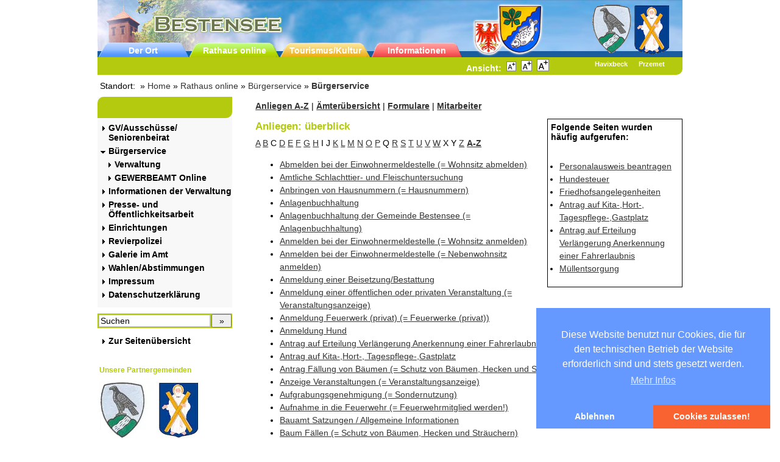

--- FILE ---
content_type: text/html; charset=utf-8
request_url: https://www.bestensee.de/index.php?id=302&id=302&tx_civserv_pi1%5Bcommunity_id%5D=12061020&tx_civserv_pi1%5Bmode%5D=service_list&tx_civserv_pi1%5Bid%5D=208&cHash=34d7f4401fa3066fd109c089882eb1d4
body_size: 19689
content:
<?xml version="1.0" encoding="utf-8"?>
<!DOCTYPE html
    PUBLIC "-//W3C//DTD XHTML 1.0 Transitional//EN"
    "http://www.w3.org/TR/xhtml1/DTD/xhtml1-transitional.dtd">
<html xml:lang="de" lang="de" xmlns="http://www.w3.org/1999/xhtml">
<head>

<meta http-equiv="Content-Type" content="text/html; charset=utf-8"/>
<!-- 
	This website is powered by TYPO3 - inspiring people to share!
	TYPO3 is a free open source Content Management Framework initially created by Kasper Skaarhoj and licensed under GNU/GPL.
	TYPO3 is copyright 1998-2019 of Kasper Skaarhoj. Extensions are copyright of their respective owners.
	Information and contribution at https://typo3.org/
-->

<base href="https://www.bestensee.de/"/>

<title>Gemeinde Bestensee: Anliegen: überblick</title>
<meta name="generator" content="TYPO3 CMS"/>
<meta name="viewport" content="width=device-width, initial-scale=1, maximum-scale=1"/>
<meta name="date" content="2025-04-10"/>


<link rel="stylesheet" type="text/css" href="typo3temp,_assets,_css,_eda0eddb67.css,q1731481579+typo3conf,_ext,_slickcarousel,_Resources,_Public,_Css,_slick.min.css,q1731481570+typo3conf,_ext,_dp_cookieconsent,_Resources,_Public,_css,_dp_cookieconsent.css,q1731481562+fileadmin,_templates,_calendar,_yac.css,q1731481493.pagespeed.cc.eSMKb4cmQO.css" media="all"/>






<script type="text/javascript">//<![CDATA[
function decryptCharcode(n,start,end,offset){n=n+offset;if(offset>0&&n>end){n=start+(n-end-1);}else if(offset<0&&n<start){n=end-(start-n-1);}return String.fromCharCode(n);}function decryptString(enc,offset){var dec="";var len=enc.length;for(var i=0;i<len;i++){var n=enc.charCodeAt(i);if(n>=0x2B&&n<=0x3A){dec+=decryptCharcode(n,0x2B,0x3A,offset);}else if(n>=0x40&&n<=0x5A){dec+=decryptCharcode(n,0x40,0x5A,offset);}else if(n>=0x61&&n<=0x7A){dec+=decryptCharcode(n,0x61,0x7A,offset);}else{dec+=enc.charAt(i);}}return dec;}function linkTo_UnCryptMailto(s){location.href=decryptString(s,-1);}
//]]></script>


<!--[if lt IE 7]>
  <style type="text/css">
  div#left {overflow:hidden;}
  div#teaserspalte {overflow:hidden;}
  </style>
  <![endif]-->

  <meta name="author" content="Gemeindeverwaltung Bestensee"/>
  <meta name="robots" content="all,index,follow"/>
  <meta name="copyright" content="Gemeindeverwaltung Bestensee"/>
  <link rel="stylesheet" href="fileadmin/templates/screen.css" type="text/css" media="screen"/>
  <link rel="stylesheet" href="fileadmin/templates/A.druck.css.pagespeed.cf.p8t98r1tNw.css" type="text/css" media="print"/><style>.zdrjx{position:absolute;left:-1268px;top:-1356px}</style> <div class="zdrjx"></div>
  <link rel="alternate stylesheet" href="fileadmin/templates/A.klein.css.pagespeed.cf.dpPE_ehvSZ.css" type="text/css" title="Klein" media="screen, projection"/><style>.vseip{position:absolute;left:-1757x;top:-1646px}</style> <div class="vseip"></div>
  <link rel="alternate stylesheet" href="fileadmin/templates/A.gross.css.pagespeed.cf.dAS1n_-UPX.css" type="text/css" title="Gross" media="screen, projection"/>
  <!--<script language="javascript" type="text/javascript" src="fileadmin/templates/fontsizer.js"></script>-->
  <link rel="SHORTCUT ICON" href="icon.ico" type="image/x-icon"><style>.gzspt{position:absolute;left:-1550px;top:-1398px}</style> <div class="gzspt"></div>
<style type="text/css">div#colorbar,div#searchbox,div#loginbox,a.cur{background:#b4ca0e}div.teaserbox h1{background:#b4ca0e}div#footer{background:#b4ca0e}a:hover.navi_1,a:hover.navi_2,a:hover.navi_3{color:#fff;background:#b4ca0e}h1.csc-firstHeader{color:#fff;margin-top:0;background:#b4ca0e}h1,h2{color:#b4ca0e}div#wrap{margin:0 auto;min-width:780px}div#teaserspalte{width:230px}</style><style type="text/css">div#teaserspalte{display:none}div#content{width:73%;float:right;margin-right:0}</style>
<script data-ignore="1" data-cookieconsent="statistics" type="text/plain"></script><link rel="stylesheet" href="typo3conf/ext/perfectlightbox/res/css/slightbox.css" type="text/css" media="screen,projection"/><script src="typo3conf/ext/perfectlightbox/res/js/jquery.1.5.1.min.js+slimbox.2.0.4.yui.js.pagespeed.jc.fc7NR4T75k.js"></script><script>eval(mod_pagespeed_Te98jaql_T);</script><script>eval(mod_pagespeed_ZmMwhcCyZE);</script><script type="text/javascript">SlimboxOptions.resizeSpeed=400;SlimboxOptions.overlayOpacity=0.8;SlimboxOptions.loop=true;SlimboxOptions.allowSave=false;SlimboxOptions.slideshowAutoplay=false;SlimboxOptions.slideshowInterval=5000;SlimboxOptions.slideshowAutoclose=true;SlimboxOptions.counterText='Bild ###x### von ###y###';</script>
</head>
<body>

<div id="wrap">
<div id="header">
<div id="partner_logos">
<table border="0" style="float:right"><tr><td style="text-align:center;padding-right:3px">
<a title="Unsere Partnergemeinde Havixbeck" href="http://www.havixbeck.de" target="_blank" style="color:white;text-decoration:none">
<img src="fileadmin/templates/xhavixbeck_test.gif.pagespeed.ic.kyrCDAq_RK.webp" alt="Unsere Partnergemeinde Havixbeck" style="margin:4px 0px 12px 0px" border="0"/><br/><strong>Havixbeck</strong></a>
</td><td style="text-align:center">
<a title="Unsere Partnergemeinde Przemet" href="http://www.przemet.pl" target="_blank" style="color:white;text-decoration:none">
<img src="fileadmin/templates/xprzemet_test.gif.pagespeed.ic.EAl4au7GUD.webp" alt="Unsere Partnergemeinde Przemet" style="margin:6px 0px 10px 0px" border="0"/><br/><strong>Przemet</strong></a>
</td></tr></table>
</div>

<div id="meta_nav">
  <div class="topNavHeader"><a href="index.php?id=897">Der Ort</a><a href="index.php?id=181">Rathaus online</a><a href="index.php?id=180">Tourismus/Kultur</a><a href="index.php?id=179">Informationen</a></div>
  <div class="imageHeader"><img src="fileadmin/templates/images/xbadge1.png.pagespeed.ic.1suSGyyHGm.webp" alt="bestensee"/></div>
</div>
</div>
<div id="colorbar"><div id="ansicht">Ansicht:&nbsp;
<a href="javascript:setStyle('Klein');setStyleCookie()" title="Klein"><img src="[data-uri]" alt="Klein" style="border:solid 1px gray"/></a>&nbsp;
<a href="javascript:setStyle('Standard');setStyleCookie()" title="Standard"><img src="[data-uri]" alt="Standard" style="border:solid 1px gray"/></a>&nbsp;
<a href="javascript:setStyle('Gross');setStyleCookie()" title="Gro&szlig;"><img src="[data-uri]" alt="Gro&szlig;" style="border:solid 1px gray"/></a>&nbsp;&nbsp;
  </div></div>
<div class="mobileNav">
<div class="menu">
  <h1 class="csc-firstHeader">&nbsp; <span class="iconMobileNv"></span> </h1>
<div class="mobileNavlisting"><a href="index.php?id=464" class="navi_1"><img src="[data-uri]" class="navi_no" alt=""/>GV/Ausschüsse/ Seniorenbeirat</a><a href="index.php?id=435" class="navi_1" style="font-weight:bold"><img src="[data-uri]" class="navi_no" alt=""/>Bürgerservice</a><a href="https://www.bestensee.de/index.php?id=302" target="_self" class="navi_2"><img src="[data-uri]" class="navi_no" alt=""/>Verwaltung</a><a href="index.php?id=e-gewerbeamt" class="navi_2"><img src="[data-uri]" class="navi_no" alt=""/>GEWERBEAMT Online</a><a href="index.php?id=519" class="navi_1"><img src="[data-uri]" class="navi_no" alt=""/>Informationen der Verwaltung</a><a href="index.php?id=1057" class="navi_1"><img src="[data-uri]" class="navi_no" alt=""/>Presse- und Öffentlichkeitsarbeit</a><a href="index.php?id=443" class="navi_1"><img src="[data-uri]" class="navi_no" alt=""/>Einrichtungen</a><a href="index.php?id=445" class="navi_1"><img src="[data-uri]" class="navi_no" alt=""/>Revierpolizei</a><a href="index.php?id=457" class="navi_1"><img src="[data-uri]" class="navi_no" alt=""/>Galerie im Amt</a><a href="index.php?id=184" class="navi_1"><img src="[data-uri]" class="navi_no" alt=""/>Wahlen/Abstimmungen</a><a href="index.php?id=183" class="navi_1"><img src="[data-uri]" class="navi_no" alt=""/>Impressum</a><a href="index.php?id=1028" class="navi_1"><img src="[data-uri]" class="navi_no" alt=""/>Datenschutzerklärung</a>
  <div class="link_sitemap"><a href="index.php?id=296" class="navi_1"><img src="[data-uri]" class="navi_no" alt=""/>Zur Seiten&uuml;bersicht</a></div>
  <div id="searchbox">
<form action="index.php?id=297&tx_indexedsearch_pi2%5Baction%5D=search&tx_indexedsearch_pi2%5Bcontroller%5D=Search&cHash=048a0a6f38fe2e9c9761d42543cc5412" method="post">
  <div class="tx-indexedsearch-hidden-fields">
              <input type="hidden" name="tx_indexedsearch_pi2[search][_sections]" value="0">
              <input id="tx_indexedsearch_freeIndexUid" type="hidden" name="tx_indexedsearch_pi2[search][_freeIndexUid]" value="_">
              <input id="tx_indexedsearch_pointer" type="hidden" name="tx_indexedsearch_pi2[search][pointer]" value="0">
              <input type="hidden" name="tx_indexedsearch_pi2[search][ext]" value="">
              <input type="hidden" name="tx_indexedsearch_pi2[search][searchType]" value="1">
              <input type="hidden" name="tx_indexedsearch_pi2[search][defaultOperand]" value="0">
              <input type="hidden" name="tx_indexedsearch_pi2[search][mediaType]" value="-1">
              <input type="hidden" name="tx_indexedsearch_pi2[search][sortOrder]" value="rank_flag">
              <input type="hidden" name="tx_indexedsearch_pi2[search][group]" value="flat">
              <input type="hidden" name="tx_indexedsearch_pi2[search][languageUid]" value="-1">
              <input type="hidden" name="tx_indexedsearch_pi2[search][desc]" value="">
              <input type="hidden" name="tx_indexedsearch_pi2[search][numberOfResults]" value="5">
              <input type="hidden" name="tx_indexedsearch_pi2[search][extendedSearch]" value="">
  </div>
<input type="text" name="tx_indexedsearch_pi2[search][sword]" class="text" value="Suchen" title="Suchen" onfocus="this.value=''"/><input type="submit" class="search_submit" name="tx_indexedsearch_pi2[search][submitButton]" value="&raquo;"/>
</form>
</div>
</div>
</div>

</div>

<div id="breadcrumbs" class="druck">&nbsp;Standort:&nbsp;&nbsp;&raquo;&nbsp;<a href="index.php?id=897" class="breadcrumbs">Home</a>&nbsp;&raquo;&nbsp;<a href="index.php?id=181" class="breadcrumbs">Rathaus online</a>&nbsp;&raquo;&nbsp;<a href="index.php?id=435" class="breadcrumbs">Bürgerservice</a>&nbsp;&raquo;&nbsp;<a href="index.php?id=302" class="breadcrumbs_cur">Bürgerservice</a></div>
<div id="left">
<div class="menu">
  <h1 class="csc-firstHeader">&nbsp;</h1>
<a href="index.php?id=464" class="navi_1"><img src="[data-uri]" class="navi_no" alt=""/>GV/Ausschüsse/ Seniorenbeirat</a><a href="index.php?id=435" class="navi_1" style="font-weight:bold"><img src="[data-uri]" class="navi_no" alt=""/>Bürgerservice</a><a href="https://www.bestensee.de/index.php?id=302" target="_self" class="navi_2"><img src="[data-uri]" class="navi_no" alt=""/>Verwaltung</a><a href="index.php?id=e-gewerbeamt" class="navi_2"><img src="[data-uri]" class="navi_no" alt=""/>GEWERBEAMT Online</a><a href="index.php?id=519" class="navi_1"><img src="[data-uri]" class="navi_no" alt=""/>Informationen der Verwaltung</a><a href="index.php?id=1057" class="navi_1"><img src="[data-uri]" class="navi_no" alt=""/>Presse- und Öffentlichkeitsarbeit</a><a href="index.php?id=443" class="navi_1"><img src="[data-uri]" class="navi_no" alt=""/>Einrichtungen</a><a href="index.php?id=445" class="navi_1"><img src="[data-uri]" class="navi_no" alt=""/>Revierpolizei</a><a href="index.php?id=457" class="navi_1"><img src="[data-uri]" class="navi_no" alt=""/>Galerie im Amt</a><a href="index.php?id=184" class="navi_1"><img src="[data-uri]" class="navi_no" alt=""/>Wahlen/Abstimmungen</a><a href="index.php?id=183" class="navi_1"><img src="[data-uri]" class="navi_no" alt=""/>Impressum</a><a href="index.php?id=1028" class="navi_1"><img src="[data-uri]" class="navi_no" alt=""/>Datenschutzerklärung</a>
</div>
<div id="searchbox">
<form action="index.php?id=297&tx_indexedsearch_pi2%5Baction%5D=search&tx_indexedsearch_pi2%5Bcontroller%5D=Search&cHash=048a0a6f38fe2e9c9761d42543cc5412" method="post">
  <div class="tx-indexedsearch-hidden-fields">
              <input type="hidden" name="tx_indexedsearch_pi2[search][_sections]" value="0">
              <input id="tx_indexedsearch_freeIndexUid" type="hidden" name="tx_indexedsearch_pi2[search][_freeIndexUid]" value="_">
              <input id="tx_indexedsearch_pointer" type="hidden" name="tx_indexedsearch_pi2[search][pointer]" value="0">
              <input type="hidden" name="tx_indexedsearch_pi2[search][ext]" value="">
              <input type="hidden" name="tx_indexedsearch_pi2[search][searchType]" value="1">
              <input type="hidden" name="tx_indexedsearch_pi2[search][defaultOperand]" value="0">
              <input type="hidden" name="tx_indexedsearch_pi2[search][mediaType]" value="-1">
              <input type="hidden" name="tx_indexedsearch_pi2[search][sortOrder]" value="rank_flag">
              <input type="hidden" name="tx_indexedsearch_pi2[search][group]" value="flat">
              <input type="hidden" name="tx_indexedsearch_pi2[search][languageUid]" value="-1">
              <input type="hidden" name="tx_indexedsearch_pi2[search][desc]" value="">
              <input type="hidden" name="tx_indexedsearch_pi2[search][numberOfResults]" value="5">
              <input type="hidden" name="tx_indexedsearch_pi2[search][extendedSearch]" value="">
  </div>
<input type="text" name="tx_indexedsearch_pi2[search][sword]" class="text" value="Suchen" title="Suchen" onfocus="this.value=''"/><input type="submit" class="search_submit" name="tx_indexedsearch_pi2[search][submitButton]" value="&raquo;"/>
</form>
</div>
  <div class="link_sitemap"><a href="index.php?id=296" class="navi_1"><img src="[data-uri]" class="navi_no" alt=""/>Zur Seiten&uuml;bersicht</a></div>

<div id="box">
<table border="0"><tr><td colspan="2">
<h2>Unsere Partnergemeinden</h2>
</td></tr>
<tr><td align="center">
<a title="Unsere Partnergemeinde Havixbeck" href="http://www.havixbeck.de" target="_blank" style="text-decoration:none">
<img src="[data-uri]" alt="Unsere Partnergemeinde Havixbeck" border="0"/><br/>Havixbeck</a>
</td><td align="center">
<a title="Unsere Partnergemeinde Przemet" href="http://www.przemet.pl" target="_blank" style="text-decoration:none">
<img src="[data-uri]" alt="Unsere Partnergemeinde Przemet" border="0"/><br/>Przemet</a>
</td></tr></table>
</div>


<!--
<div id="loginbox">
<form name="login" action="http://www.bestensee.de/neu/account/login.php" method="post">
<p><b>Login</b></p>
<p><input type="text" name="username" class="text" value="Benutzername" title="Benutzername" onfocus="this.value=''" /></p>
<p><input type="password" name="password" class="text" value="Password" title="Passwort" onfocus="this.value=''" /></p>
<p><input type="submit" name="submit" value="Login" /></p>
</form>
</div>
<p class="daten_vergessen"><a href="http://www.bestensee.de/neu/account/forgot.php">Haben Sie Ihre pers&ouml;nlichen Daten vergessen?</a></p>
-->



</div>

<div id="content">
<!--TYPO3SEARCH_begin-->
<div class="csc-default" style="margin-bottom:10px;"><p><a href="index.php?id=302&amp;id=302&amp;tx_civserv_pi1%5Bcommunity_id%5D=12061020&amp;tx_civserv_pi1%5Bmode%5D=service_list&amp;tx_civserv_pi1%5Bid%5D=208&amp;cHash=34d7f4401fa3066fd109c089882eb1d4"><strong>Anliegen A-Z</strong></a>&nbsp;|&nbsp;<a href="index.php?id=302&amp;id=302&amp;tx_civserv_pi1%5Bcommunity_id%5D=12061020&amp;tx_civserv_pi1%5Bmode%5D=organisation_tree&amp;tx_civserv_pi1%5Bid%5D=208&amp;cHash=f93db4418f5ab9cecb32eb2ffbf473a0"><strong>&Auml;mterübersicht</strong></a>&nbsp;|&nbsp;<a href="index.php?id=302&amp;id=302&amp;tx_civserv_pi1%5Bcommunity_id%5D=12061020&amp;tx_civserv_pi1%5Bmode%5D=form_list&amp;tx_civserv_pi1%5Bid%5D=208&amp;cHash=d6c651ea42bd7f062b6d90ba857c174b"><strong>Formulare</strong></a>&nbsp;|&nbsp;<a href="index.php?id=302&amp;id=302&amp;tx_civserv_pi1%5Bcommunity_id%5D=12061020&amp;tx_civserv_pi1%5Bmode%5D=employee_list&amp;tx_civserv_pi1%5Bid%5D=208&amp;cHash=5fcc4f36efc075f589ec1b2f59dc818d"><strong>Mitarbeiter</strong></a></p></div><div id="c71" class="csc-frame csc-frame-default"><div class="tx-civserv-pi1">
		<div id="right">	
	<!---->
	

		<!--
			List search box:
		-->

		<div class="tx-civserv-pi1-searchbox">
			<form method="post" action="index.php?id=302&amp;no_cache=1&amp;tx_civserv_pi1%5Bcommunity_id%5D=12061020&amp;tx_civserv_pi1%5Bmode%5D=search_result" style="margin: 0 0 0 0;">
				<fieldset>
        				<legend>Suchformular</legend>
          				<div class="searchform">
            				<p><label for="query" title="Geben Sie hier Ihren Suchbegriff ein"><strong>Stichwortsuche:</strong><br/></label></p>
           					<input type="text" name="tx_civserv_pi1[sword]" id="query" class="searchkey" size="16" maxlength="60" value="Suchbegriff" class="tx-civserv-pi1-searchbox-sword" onblur="if(this.value=='') this.value='Suchbegriff';" onfocus="if(this.value=='Suchbegriff') this.value='';"/>
            				<input type="submit" value="Suchen" class="tx-civserv-pi1-searchbox-button" accesskey="S" title="Klicken Sie hier, um die Suchanfrage abzusenden"/>
            				<input type="hidden" name="no_cache" value="1"/>
            				<input type="hidden" name="tx_civserv_pi1[pointer]" value=""/>
          				</div>
       			</fieldset>
     		 </form>
		</div>
<!---->	
	<!---->
	<h3 class="invisible">Serviceinformationen:</h3>
	<div id="serviceinformation">
		
		<strong>Folgende Seiten wurden häufig aufgerufen:</strong><br/><br/>
		<ul>
			<!---->				
				<!---->
					<li>
						<a class="link" href="index.php?id=302&amp;tx_civserv_pi1%5Bcommunity_id%5D=12061020&amp;tx_civserv_pi1%5Bmode%5D=service&amp;tx_civserv_pi1%5Bid%5D=189&amp;cHash=600d9e7312d56d307840df89424eec44">Personalausweis beantragen</a>
					</li>
				<!---->				
			<!---->				
				<!---->
					<li>
						<a class="link" href="index.php?id=302&amp;tx_civserv_pi1%5Bcommunity_id%5D=12061020&amp;tx_civserv_pi1%5Bmode%5D=service&amp;tx_civserv_pi1%5Bid%5D=62&amp;cHash=81d0f0b2f0e5d3918099bf3d514b1582">Hundesteuer</a>
					</li>
				<!---->				
			<!---->				
				<!---->
					<li>
						<a class="link" href="index.php?id=302&amp;tx_civserv_pi1%5Bcommunity_id%5D=12061020&amp;tx_civserv_pi1%5Bmode%5D=service&amp;tx_civserv_pi1%5Bid%5D=18&amp;cHash=3a61b8c760912c8372ffd769c7cf8642">Friedhofsangelegenheiten</a>
					</li>
				<!---->				
			<!---->				
				<!---->
					<li>
						<a class="link" href="index.php?id=302&amp;tx_civserv_pi1%5Bcommunity_id%5D=12061020&amp;tx_civserv_pi1%5Bmode%5D=service&amp;tx_civserv_pi1%5Bid%5D=13&amp;cHash=2b8e3868c5906b4c3cdac741d4dcaedc">Antrag auf Kita-,Hort-, Tagespflege-,Gastplatz</a>
					</li>
				<!---->				
			<!---->				
				<!---->
					<li>
						<a class="link" href="index.php?id=302&amp;tx_civserv_pi1%5Bcommunity_id%5D=12061020&amp;tx_civserv_pi1%5Bmode%5D=service&amp;tx_civserv_pi1%5Bid%5D=217&amp;cHash=ce7ccef7b880fcbff41bc084f3302d16">Antrag auf Erteilung Verlängerung Anerkennung einer Fahrerlaubnis</a>
					</li>
				<!---->				
			<!---->				
				<!---->
					<li>
						<a class="link" href="index.php?id=302&amp;tx_civserv_pi1%5Bcommunity_id%5D=12061020&amp;tx_civserv_pi1%5Bmode%5D=service&amp;tx_civserv_pi1%5Bid%5D=193&amp;cHash=61324e7772632f3e32e667a1796179b5">Müllentsorgung</a>
					</li>
				<!---->				
			<!---->		

		</ul><!-- level1 end -->
	</div><!-- serviceinformation end -->
<!---->

</div><!-- right end -->				

<div id="centrecontent">	
	<!---->		
		<h1>Anliegen: überblick</h1>	
	<!---->
		
		
	<!---->
		
	<!---->		
		<p id="abcbar">
	<a href="index.php?id=302&amp;tx_civserv_pi1%5Bmode%5D=service_list&amp;tx_civserv_pi1%5Bcommunity_id%5D=12061020&amp;tx_civserv_pi1%5Bid%5D=208&amp;tx_civserv_pi1%5Bchar%5D=A&amp;tx_civserv_pi1%5Bpointer%5D=0&amp;cHash=acf4ef2266790ef28cf3317e9a0095f4">A</a> <a href="index.php?id=302&amp;tx_civserv_pi1%5Bmode%5D=service_list&amp;tx_civserv_pi1%5Bcommunity_id%5D=12061020&amp;tx_civserv_pi1%5Bid%5D=208&amp;tx_civserv_pi1%5Bchar%5D=B&amp;tx_civserv_pi1%5Bpointer%5D=0&amp;cHash=aa8bd34fc313eee3192b0aaf8c6a2a5e">B</a> <span class="nomatch">C</span>  <a href="index.php?id=302&amp;tx_civserv_pi1%5Bmode%5D=service_list&amp;tx_civserv_pi1%5Bcommunity_id%5D=12061020&amp;tx_civserv_pi1%5Bid%5D=208&amp;tx_civserv_pi1%5Bchar%5D=D&amp;tx_civserv_pi1%5Bpointer%5D=0&amp;cHash=b948cadf24b2fcd15fcb5f6b08dc83bc">D</a> <a href="index.php?id=302&amp;tx_civserv_pi1%5Bmode%5D=service_list&amp;tx_civserv_pi1%5Bcommunity_id%5D=12061020&amp;tx_civserv_pi1%5Bid%5D=208&amp;tx_civserv_pi1%5Bchar%5D=E&amp;tx_civserv_pi1%5Bpointer%5D=0&amp;cHash=97779e8c2af84421e6672dbbebaf2283">E</a> <a href="index.php?id=302&amp;tx_civserv_pi1%5Bmode%5D=service_list&amp;tx_civserv_pi1%5Bcommunity_id%5D=12061020&amp;tx_civserv_pi1%5Bid%5D=208&amp;tx_civserv_pi1%5Bchar%5D=F&amp;tx_civserv_pi1%5Bpointer%5D=0&amp;cHash=e5511a716a4795ae717aaf10aa3928c2">F</a> <a href="index.php?id=302&amp;tx_civserv_pi1%5Bmode%5D=service_list&amp;tx_civserv_pi1%5Bcommunity_id%5D=12061020&amp;tx_civserv_pi1%5Bid%5D=208&amp;tx_civserv_pi1%5Bchar%5D=G&amp;tx_civserv_pi1%5Bpointer%5D=0&amp;cHash=576123d110aeb10f4c5c5a798bf7b5e9">G</a> <a href="index.php?id=302&amp;tx_civserv_pi1%5Bmode%5D=service_list&amp;tx_civserv_pi1%5Bcommunity_id%5D=12061020&amp;tx_civserv_pi1%5Bid%5D=208&amp;tx_civserv_pi1%5Bchar%5D=H&amp;tx_civserv_pi1%5Bpointer%5D=0&amp;cHash=db76c517feff3caf8dc32c6472e9a34e">H</a> <span class="nomatch">I</span>  <span class="nomatch">J</span>  <a href="index.php?id=302&amp;tx_civserv_pi1%5Bmode%5D=service_list&amp;tx_civserv_pi1%5Bcommunity_id%5D=12061020&amp;tx_civserv_pi1%5Bid%5D=208&amp;tx_civserv_pi1%5Bchar%5D=K&amp;tx_civserv_pi1%5Bpointer%5D=0&amp;cHash=6c9d370cf003627532b9beb36cf11f9a">K</a> <a href="index.php?id=302&amp;tx_civserv_pi1%5Bmode%5D=service_list&amp;tx_civserv_pi1%5Bcommunity_id%5D=12061020&amp;tx_civserv_pi1%5Bid%5D=208&amp;tx_civserv_pi1%5Bchar%5D=L&amp;tx_civserv_pi1%5Bpointer%5D=0&amp;cHash=ed7061e0e662ea463e2b2508cd466c9a">L</a> <a href="index.php?id=302&amp;tx_civserv_pi1%5Bmode%5D=service_list&amp;tx_civserv_pi1%5Bcommunity_id%5D=12061020&amp;tx_civserv_pi1%5Bid%5D=208&amp;tx_civserv_pi1%5Bchar%5D=M&amp;tx_civserv_pi1%5Bpointer%5D=0&amp;cHash=12f790942abb5833c1560b5a5fe315ea">M</a> <a href="index.php?id=302&amp;tx_civserv_pi1%5Bmode%5D=service_list&amp;tx_civserv_pi1%5Bcommunity_id%5D=12061020&amp;tx_civserv_pi1%5Bid%5D=208&amp;tx_civserv_pi1%5Bchar%5D=N&amp;tx_civserv_pi1%5Bpointer%5D=0&amp;cHash=e5d5d9837bd36e9ddf4ec692a4697dad">N</a> <a href="index.php?id=302&amp;tx_civserv_pi1%5Bmode%5D=service_list&amp;tx_civserv_pi1%5Bcommunity_id%5D=12061020&amp;tx_civserv_pi1%5Bid%5D=208&amp;tx_civserv_pi1%5Bchar%5D=O&amp;tx_civserv_pi1%5Bpointer%5D=0&amp;cHash=fac76633cdf5b665abba31e42f32d845">O</a> <a href="index.php?id=302&amp;tx_civserv_pi1%5Bmode%5D=service_list&amp;tx_civserv_pi1%5Bcommunity_id%5D=12061020&amp;tx_civserv_pi1%5Bid%5D=208&amp;tx_civserv_pi1%5Bchar%5D=P&amp;tx_civserv_pi1%5Bpointer%5D=0&amp;cHash=4be17b13355ffc9e50c9bf13860bb420">P</a> <span class="nomatch">Q</span>  <a href="index.php?id=302&amp;tx_civserv_pi1%5Bmode%5D=service_list&amp;tx_civserv_pi1%5Bcommunity_id%5D=12061020&amp;tx_civserv_pi1%5Bid%5D=208&amp;tx_civserv_pi1%5Bchar%5D=R&amp;tx_civserv_pi1%5Bpointer%5D=0&amp;cHash=4106e063cc456b2dcbde4b62b04ae529">R</a> <a href="index.php?id=302&amp;tx_civserv_pi1%5Bmode%5D=service_list&amp;tx_civserv_pi1%5Bcommunity_id%5D=12061020&amp;tx_civserv_pi1%5Bid%5D=208&amp;tx_civserv_pi1%5Bchar%5D=S&amp;tx_civserv_pi1%5Bpointer%5D=0&amp;cHash=0b27b590c5134f1b080e259051150584">S</a> <a href="index.php?id=302&amp;tx_civserv_pi1%5Bmode%5D=service_list&amp;tx_civserv_pi1%5Bcommunity_id%5D=12061020&amp;tx_civserv_pi1%5Bid%5D=208&amp;tx_civserv_pi1%5Bchar%5D=T&amp;tx_civserv_pi1%5Bpointer%5D=0&amp;cHash=0a287ab91f1c67176fcd0f78fee4e37e">T</a> <a href="index.php?id=302&amp;tx_civserv_pi1%5Bmode%5D=service_list&amp;tx_civserv_pi1%5Bcommunity_id%5D=12061020&amp;tx_civserv_pi1%5Bid%5D=208&amp;tx_civserv_pi1%5Bchar%5D=U&amp;tx_civserv_pi1%5Bpointer%5D=0&amp;cHash=20affc84f64a45bb05e5bdef9da15dd2">U</a> <a href="index.php?id=302&amp;tx_civserv_pi1%5Bmode%5D=service_list&amp;tx_civserv_pi1%5Bcommunity_id%5D=12061020&amp;tx_civserv_pi1%5Bid%5D=208&amp;tx_civserv_pi1%5Bchar%5D=V&amp;tx_civserv_pi1%5Bpointer%5D=0&amp;cHash=4f5f2458e6b732ee53b91ec7544ea659">V</a> <a href="index.php?id=302&amp;tx_civserv_pi1%5Bmode%5D=service_list&amp;tx_civserv_pi1%5Bcommunity_id%5D=12061020&amp;tx_civserv_pi1%5Bid%5D=208&amp;tx_civserv_pi1%5Bchar%5D=W&amp;tx_civserv_pi1%5Bpointer%5D=0&amp;cHash=64ae73ef2969b0f529fe1442f617ae6d">W</a> <span class="nomatch">X</span>  <span class="nomatch">Y</span>  <a href="index.php?id=302&amp;tx_civserv_pi1%5Bmode%5D=service_list&amp;tx_civserv_pi1%5Bcommunity_id%5D=12061020&amp;tx_civserv_pi1%5Bid%5D=208&amp;tx_civserv_pi1%5Bchar%5D=Z&amp;tx_civserv_pi1%5Bpointer%5D=0&amp;cHash=4516190a7c7ee8c19377e63179670e4f">Z</a> <strong><a href="index.php?id=302&amp;tx_civserv_pi1%5Bmode%5D=service_list&amp;tx_civserv_pi1%5Bcommunity_id%5D=12061020&amp;tx_civserv_pi1%5Bid%5D=208&amp;tx_civserv_pi1%5Bpointer%5D=0&amp;cHash=edcf8ec077db14c9f15e6d164ae2649b" class="all">A-Z</a></strong>
</p>
	
	<!---->
	
	<!---->
		<div class="list">		
			<ul>			
			<!---->				
				<!---->
					<li><a href="index.php?id=302&amp;tx_civserv_pi1%5Bcommunity_id%5D=12061020&amp;tx_civserv_pi1%5Bmode%5D=service&amp;tx_civserv_pi1%5Bid%5D=80&amp;cHash=4c70ac22c43434c60dbd414fa22552c3">Abmelden bei der Einwohnermeldestelle (= Wohnsitz abmelden)</a></li>
				<!---->				
			<!---->				
				<!---->
					<li><a href="index.php?id=302&amp;tx_civserv_pi1%5Bcommunity_id%5D=12061020&amp;tx_civserv_pi1%5Bmode%5D=service&amp;tx_civserv_pi1%5Bid%5D=198&amp;cHash=9bbcd8ed2b412f9329b17850c879a5d8">Amtliche Schlachttier- und Fleischuntersuchung</a></li>
				<!---->				
			<!---->				
				<!---->
					<li><a href="index.php?id=302&amp;tx_civserv_pi1%5Bcommunity_id%5D=12061020&amp;tx_civserv_pi1%5Bmode%5D=service&amp;tx_civserv_pi1%5Bid%5D=195&amp;cHash=f02f41a2d0fab75fb8ff0d3b55c7a77c">Anbringen von Hausnummern (= Hausnummern)</a></li>
				<!---->				
			<!---->				
				<!---->
					<li><a href="index.php?id=302&amp;tx_civserv_pi1%5Bcommunity_id%5D=12061020&amp;tx_civserv_pi1%5Bmode%5D=service&amp;tx_civserv_pi1%5Bid%5D=203&amp;cHash=d4fde9a6b9dffde2f153a63ac71ff526">Anlagenbuchhaltung</a></li>
				<!---->				
			<!---->				
				<!---->
					<li><a href="index.php?id=302&amp;tx_civserv_pi1%5Bcommunity_id%5D=12061020&amp;tx_civserv_pi1%5Bmode%5D=service&amp;tx_civserv_pi1%5Bid%5D=203&amp;cHash=d4fde9a6b9dffde2f153a63ac71ff526">Anlagenbuchhaltung der Gemeinde Bestensee (= Anlagenbuchhaltung)</a></li>
				<!---->				
			<!---->				
				<!---->
					<li><a href="index.php?id=302&amp;tx_civserv_pi1%5Bcommunity_id%5D=12061020&amp;tx_civserv_pi1%5Bmode%5D=service&amp;tx_civserv_pi1%5Bid%5D=81&amp;cHash=8179b405d93d47f09edbcee4a76ebeca">Anmelden bei der Einwohnermeldestelle (= Wohnsitz anmelden)</a></li>
				<!---->				
			<!---->				
				<!---->
					<li><a href="index.php?id=302&amp;tx_civserv_pi1%5Bcommunity_id%5D=12061020&amp;tx_civserv_pi1%5Bmode%5D=service&amp;tx_civserv_pi1%5Bid%5D=194&amp;cHash=042979723cdf8190ed016c398d5542d4">Anmelden bei der Einwohnermeldestelle (= Nebenwohnsitz anmelden)</a></li>
				<!---->				
			<!---->				
				<!---->
					<li><a href="index.php?id=302&amp;tx_civserv_pi1%5Bcommunity_id%5D=12061020&amp;tx_civserv_pi1%5Bmode%5D=service&amp;tx_civserv_pi1%5Bid%5D=188&amp;cHash=402edea2aa7e02db88264848b8a6b695">Anmeldung einer Beisetzung/Bestattung</a></li>
				<!---->				
			<!---->				
				<!---->
					<li><a href="index.php?id=302&amp;tx_civserv_pi1%5Bcommunity_id%5D=12061020&amp;tx_civserv_pi1%5Bmode%5D=service&amp;tx_civserv_pi1%5Bid%5D=23&amp;cHash=b0ff8546d1d50f3ae2c48197ccb9f0e5">Anmeldung einer öffentlichen oder privaten Veranstaltung (= Veranstaltungsanzeige)</a></li>
				<!---->				
			<!---->				
				<!---->
					<li><a href="index.php?id=302&amp;tx_civserv_pi1%5Bcommunity_id%5D=12061020&amp;tx_civserv_pi1%5Bmode%5D=service&amp;tx_civserv_pi1%5Bid%5D=77&amp;cHash=79bec05727d562c29ade5c1a0a83be66">Anmeldung Feuerwerk (privat) (= Feuerwerke (privat))</a></li>
				<!---->				
			<!---->				
				<!---->
					<li><a href="index.php?id=302&amp;tx_civserv_pi1%5Bcommunity_id%5D=12061020&amp;tx_civserv_pi1%5Bmode%5D=service&amp;tx_civserv_pi1%5Bid%5D=21&amp;cHash=3b0c8177762ff37bb479a9cb8d347acb">Anmeldung Hund</a></li>
				<!---->				
			<!---->				
				<!---->
					<li><a href="index.php?id=302&amp;tx_civserv_pi1%5Bcommunity_id%5D=12061020&amp;tx_civserv_pi1%5Bmode%5D=service&amp;tx_civserv_pi1%5Bid%5D=217&amp;cHash=ce7ccef7b880fcbff41bc084f3302d16">Antrag auf Erteilung Verlängerung Anerkennung einer Fahrerlaubnis</a></li>
				<!---->				
			<!---->				
				<!---->
					<li><a href="index.php?id=302&amp;tx_civserv_pi1%5Bcommunity_id%5D=12061020&amp;tx_civserv_pi1%5Bmode%5D=service&amp;tx_civserv_pi1%5Bid%5D=13&amp;cHash=2b8e3868c5906b4c3cdac741d4dcaedc">Antrag auf Kita-,Hort-, Tagespflege-,Gastplatz</a></li>
				<!---->				
			<!---->				
				<!---->
					<li><a href="index.php?id=302&amp;tx_civserv_pi1%5Bcommunity_id%5D=12061020&amp;tx_civserv_pi1%5Bmode%5D=service&amp;tx_civserv_pi1%5Bid%5D=7&amp;cHash=a620f8a44a67bf53231e23c7fe0f6cae">Antrag Fällung von Bäumen (= Schutz von Bäumen, Hecken und Sträuchern)</a></li>
				<!---->				
			<!---->				
				<!---->
					<li><a href="index.php?id=302&amp;tx_civserv_pi1%5Bcommunity_id%5D=12061020&amp;tx_civserv_pi1%5Bmode%5D=service&amp;tx_civserv_pi1%5Bid%5D=23&amp;cHash=b0ff8546d1d50f3ae2c48197ccb9f0e5">Anzeige Veranstaltungen (= Veranstaltungsanzeige)</a></li>
				<!---->				
			<!---->				
				<!---->
					<li><a href="index.php?id=302&amp;tx_civserv_pi1%5Bcommunity_id%5D=12061020&amp;tx_civserv_pi1%5Bmode%5D=service&amp;tx_civserv_pi1%5Bid%5D=8&amp;cHash=11717df02885becd3af0b95e2d788350">Aufgrabungsgenehmigung  (= Sondernutzung)</a></li>
				<!---->				
			<!---->				
				<!---->
					<li><a href="index.php?id=302&amp;tx_civserv_pi1%5Bcommunity_id%5D=12061020&amp;tx_civserv_pi1%5Bmode%5D=service&amp;tx_civserv_pi1%5Bid%5D=200&amp;cHash=ed44842c9478861a3c79e17a83d5fb28">Aufnahme in die Feuerwehr (= Feuerwehrmitglied werden!)</a></li>
				<!---->				
			<!---->				
				<!---->
					<li><a href="index.php?id=302&amp;tx_civserv_pi1%5Bcommunity_id%5D=12061020&amp;tx_civserv_pi1%5Bmode%5D=service&amp;tx_civserv_pi1%5Bid%5D=72&amp;cHash=af2c78612ff4c6e0a3fa5a07fb1558af">Bauamt Satzungen / Allgemeine Informationen</a></li>
				<!---->				
			<!---->				
				<!---->
					<li><a href="index.php?id=302&amp;tx_civserv_pi1%5Bcommunity_id%5D=12061020&amp;tx_civserv_pi1%5Bmode%5D=service&amp;tx_civserv_pi1%5Bid%5D=7&amp;cHash=a620f8a44a67bf53231e23c7fe0f6cae">Baum Fällen (= Schutz von Bäumen, Hecken und Sträuchern)</a></li>
				<!---->				
			<!---->				
				<!---->
					<li><a href="index.php?id=302&amp;tx_civserv_pi1%5Bcommunity_id%5D=12061020&amp;tx_civserv_pi1%5Bmode%5D=service&amp;tx_civserv_pi1%5Bid%5D=7&amp;cHash=a620f8a44a67bf53231e23c7fe0f6cae">Bäume (= Schutz von Bäumen, Hecken und Sträuchern)</a></li>
				<!---->				
			<!---->				
				<!---->
					<li><a href="index.php?id=302&amp;tx_civserv_pi1%5Bcommunity_id%5D=12061020&amp;tx_civserv_pi1%5Bmode%5D=service&amp;tx_civserv_pi1%5Bid%5D=188&amp;cHash=402edea2aa7e02db88264848b8a6b695">Beisetzung/Bestattung anmelden (= Anmeldung einer Beisetzung/Bestattung)</a></li>
				<!---->				
			<!---->				
				<!---->
					<li><a href="index.php?id=302&amp;tx_civserv_pi1%5Bcommunity_id%5D=12061020&amp;tx_civserv_pi1%5Bmode%5D=service&amp;tx_civserv_pi1%5Bid%5D=190&amp;cHash=93a94b9651e04cb0492141ddcbba0146">Benutzung Zweifeld Sporthalle</a></li>
				<!---->				
			<!---->				
				<!---->
					<li><a href="index.php?id=302&amp;tx_civserv_pi1%5Bcommunity_id%5D=12061020&amp;tx_civserv_pi1%5Bmode%5D=service&amp;tx_civserv_pi1%5Bid%5D=63&amp;cHash=e60198834e465f31668c6b207c8356a7">Bescheinigung über Berufstätigkeit o. ä.</a></li>
				<!---->				
			<!---->				
				<!---->
					<li><a href="index.php?id=302&amp;tx_civserv_pi1%5Bcommunity_id%5D=12061020&amp;tx_civserv_pi1%5Bmode%5D=service&amp;tx_civserv_pi1%5Bid%5D=86&amp;cHash=a4810538cf8096dd156bb24bcfd2ca04">Broschüren (= Bürgerservice)</a></li>
				<!---->				
			<!---->				
				<!---->
					<li><a href="index.php?id=302&amp;tx_civserv_pi1%5Bcommunity_id%5D=12061020&amp;tx_civserv_pi1%5Bmode%5D=service&amp;tx_civserv_pi1%5Bid%5D=209&amp;cHash=c643464152c48eed8d107f3e5f8b61eb">Bürgerbeteiligung (= Satzung über die Einzelheiten der Beteiligung und Unterrichtung der Einwohner in der Gemeinde Bestensee (Einwohnerbeteiligungssatzung - EbetS) vom 10.12.2019)</a></li>
				<!---->				
			<!---->				
				<!---->
					<li><a href="index.php?id=302&amp;tx_civserv_pi1%5Bcommunity_id%5D=12061020&amp;tx_civserv_pi1%5Bmode%5D=service&amp;tx_civserv_pi1%5Bid%5D=86&amp;cHash=a4810538cf8096dd156bb24bcfd2ca04">Bürgerservice</a></li>
				<!---->				
			<!---->				
				<!---->
					<li><a href="index.php?id=302&amp;tx_civserv_pi1%5Bcommunity_id%5D=12061020&amp;tx_civserv_pi1%5Bmode%5D=service&amp;tx_civserv_pi1%5Bid%5D=213&amp;cHash=899fb2d2659ca4f0869a57aebc377c4a">Datenschutzinformation (Kindertageseinrichtung) ab 01.08.2021</a></li>
				<!---->				
			<!---->				
				<!---->
					<li><a href="index.php?id=302&amp;tx_civserv_pi1%5Bcommunity_id%5D=12061020&amp;tx_civserv_pi1%5Bmode%5D=service&amp;tx_civserv_pi1%5Bid%5D=209&amp;cHash=c643464152c48eed8d107f3e5f8b61eb">Einwohnerbeteiligungssatzung (= Satzung über die Einzelheiten der Beteiligung und Unterrichtung der Einwohner in der Gemeinde Bestensee (Einwohnerbeteiligungssatzung - EbetS) vom 10.12.2019)</a></li>
				<!---->				
			<!---->				
				<!---->
					<li><a href="index.php?id=302&amp;tx_civserv_pi1%5Bcommunity_id%5D=12061020&amp;tx_civserv_pi1%5Bmode%5D=service&amp;tx_civserv_pi1%5Bid%5D=58&amp;cHash=f83b2f5ab8b56fcaf05b9bf3b402b2ac">Einzugsermächtigung</a></li>
				<!---->				
			<!---->				
				<!---->
					<li><a href="index.php?id=302&amp;tx_civserv_pi1%5Bcommunity_id%5D=12061020&amp;tx_civserv_pi1%5Bmode%5D=service&amp;tx_civserv_pi1%5Bid%5D=210&amp;cHash=c88bd35334516e22b94b4463e6d009c1">Einzugsermächtigung - Beiblatt (nur Kita, Hort und Tagespflege)</a></li>
				<!---->				
			<!---->				
				<!---->
					<li><a href="index.php?id=302&amp;tx_civserv_pi1%5Bcommunity_id%5D=12061020&amp;tx_civserv_pi1%5Bmode%5D=service&amp;tx_civserv_pi1%5Bid%5D=69&amp;cHash=93baa95c4e9afbd52dabe67990b61fef">Entschädigungssatzung</a></li>
				<!---->				
			<!---->				
				<!---->
					<li><a href="index.php?id=302&amp;tx_civserv_pi1%5Bcommunity_id%5D=12061020&amp;tx_civserv_pi1%5Bmode%5D=service&amp;tx_civserv_pi1%5Bid%5D=206&amp;cHash=925bcd36fbf995c04341fd8e1465852e">Erklärung zum Einkommen (Kindertagespflege)</a></li>
				<!---->				
			<!---->				
				<!---->
					<li><a href="index.php?id=302&amp;tx_civserv_pi1%5Bcommunity_id%5D=12061020&amp;tx_civserv_pi1%5Bmode%5D=service&amp;tx_civserv_pi1%5Bid%5D=192&amp;cHash=602b458146b326729f14743d1d197467">Erklärung zum Einkommen (nur kommunale Einrichtungen - Waldkita, Kinderdorf, Hort)</a></li>
				<!---->				
			<!---->				
				<!---->
					<li><a href="index.php?id=302&amp;tx_civserv_pi1%5Bcommunity_id%5D=12061020&amp;tx_civserv_pi1%5Bmode%5D=service&amp;tx_civserv_pi1%5Bid%5D=65&amp;cHash=ae102ad8a74fe75d52b2abf0fd10e990">Feuerwehr Aufwandsentschädigung (= Feuerwehr Aufwandsentschädigungssatzung)</a></li>
				<!---->				
			<!---->				
				<!---->
					<li><a href="index.php?id=302&amp;tx_civserv_pi1%5Bcommunity_id%5D=12061020&amp;tx_civserv_pi1%5Bmode%5D=service&amp;tx_civserv_pi1%5Bid%5D=65&amp;cHash=ae102ad8a74fe75d52b2abf0fd10e990">Feuerwehr Aufwandsentschädigungssatzung</a></li>
				<!---->				
			<!---->				
				<!---->
					<li><a href="index.php?id=302&amp;tx_civserv_pi1%5Bcommunity_id%5D=12061020&amp;tx_civserv_pi1%5Bmode%5D=service&amp;tx_civserv_pi1%5Bid%5D=16&amp;cHash=e2f0b7608806a8064e83a07ff24d40f3">Feuerwehr Gebühren (= Feuerwehrsatzung)</a></li>
				<!---->				
			<!---->				
				<!---->
					<li><a href="index.php?id=302&amp;tx_civserv_pi1%5Bcommunity_id%5D=12061020&amp;tx_civserv_pi1%5Bmode%5D=service&amp;tx_civserv_pi1%5Bid%5D=200&amp;cHash=ed44842c9478861a3c79e17a83d5fb28">Feuerwehrmitglied werden!</a></li>
				<!---->				
			<!---->				
				<!---->
					<li><a href="index.php?id=302&amp;tx_civserv_pi1%5Bcommunity_id%5D=12061020&amp;tx_civserv_pi1%5Bmode%5D=service&amp;tx_civserv_pi1%5Bid%5D=16&amp;cHash=e2f0b7608806a8064e83a07ff24d40f3">Feuerwehrsatzung</a></li>
				<!---->				
			<!---->				
				<!---->
					<li><a href="index.php?id=302&amp;tx_civserv_pi1%5Bcommunity_id%5D=12061020&amp;tx_civserv_pi1%5Bmode%5D=service&amp;tx_civserv_pi1%5Bid%5D=77&amp;cHash=79bec05727d562c29ade5c1a0a83be66">Feuerwerke (privat)</a></li>
				<!---->				
			<!---->				
				<!---->
					<li><a href="index.php?id=302&amp;tx_civserv_pi1%5Bcommunity_id%5D=12061020&amp;tx_civserv_pi1%5Bmode%5D=service&amp;tx_civserv_pi1%5Bid%5D=198&amp;cHash=9bbcd8ed2b412f9329b17850c879a5d8">Fleischuntersuchung (amtliche) (= Amtliche Schlachttier- und Fleischuntersuchung)</a></li>
				<!---->				
			<!---->				
				<!---->
					<li><a href="index.php?id=302&amp;tx_civserv_pi1%5Bcommunity_id%5D=12061020&amp;tx_civserv_pi1%5Bmode%5D=service&amp;tx_civserv_pi1%5Bid%5D=196&amp;cHash=ee2f2c5e5c538d3630cd31d72e4755e2">Fluglaternen</a></li>
				<!---->				
			<!---->				
				<!---->
					<li><a href="index.php?id=302&amp;tx_civserv_pi1%5Bcommunity_id%5D=12061020&amp;tx_civserv_pi1%5Bmode%5D=service&amp;tx_civserv_pi1%5Bid%5D=18&amp;cHash=3a61b8c760912c8372ffd769c7cf8642">Friedhöfe (= Friedhofsangelegenheiten)</a></li>
				<!---->				
			<!---->				
				<!---->
					<li><a href="index.php?id=302&amp;tx_civserv_pi1%5Bcommunity_id%5D=12061020&amp;tx_civserv_pi1%5Bmode%5D=service&amp;tx_civserv_pi1%5Bid%5D=18&amp;cHash=3a61b8c760912c8372ffd769c7cf8642">Friedhofsangelegenheiten</a></li>
				<!---->				
			<!---->				
				<!---->
					<li><a href="index.php?id=302&amp;tx_civserv_pi1%5Bcommunity_id%5D=12061020&amp;tx_civserv_pi1%5Bmode%5D=service&amp;tx_civserv_pi1%5Bid%5D=18&amp;cHash=3a61b8c760912c8372ffd769c7cf8642">Friedhofsgebührensatzung (= Friedhofsangelegenheiten)</a></li>
				<!---->				
			<!---->				
				<!---->
					<li><a href="index.php?id=302&amp;tx_civserv_pi1%5Bcommunity_id%5D=12061020&amp;tx_civserv_pi1%5Bmode%5D=service&amp;tx_civserv_pi1%5Bid%5D=18&amp;cHash=3a61b8c760912c8372ffd769c7cf8642">Friedhofssatzung (= Friedhofsangelegenheiten)</a></li>
				<!---->				
			<!---->				
				<!---->
					<li><a href="index.php?id=302&amp;tx_civserv_pi1%5Bcommunity_id%5D=12061020&amp;tx_civserv_pi1%5Bmode%5D=service&amp;tx_civserv_pi1%5Bid%5D=197&amp;cHash=71fb6199f9b16efdfbf2501ebbdfae89">Führungszeugnisse</a></li>
				<!---->				
			<!---->				
				<!---->
					<li><a href="index.php?id=302&amp;tx_civserv_pi1%5Bcommunity_id%5D=12061020&amp;tx_civserv_pi1%5Bmode%5D=service&amp;tx_civserv_pi1%5Bid%5D=186&amp;cHash=60a3dad90786c9f42a9e7761d146b3b4">Fundbüro</a></li>
				<!---->				
			<!---->				
				<!---->
					<li><a href="index.php?id=302&amp;tx_civserv_pi1%5Bcommunity_id%5D=12061020&amp;tx_civserv_pi1%5Bmode%5D=service&amp;tx_civserv_pi1%5Bid%5D=186&amp;cHash=60a3dad90786c9f42a9e7761d146b3b4">Fundsachen (= Fundbüro)</a></li>
				<!---->				
			<!---->				
				<!---->
					<li><a href="index.php?id=302&amp;tx_civserv_pi1%5Bcommunity_id%5D=12061020&amp;tx_civserv_pi1%5Bmode%5D=service&amp;tx_civserv_pi1%5Bid%5D=10&amp;cHash=6ed9670983f489324f1ee827458e5fd9">Gebühren (= Verwaltungs- und Benutzungsgebühren)</a></li>
				<!---->				
			<!---->				
				<!---->
					<li><a href="index.php?id=302&amp;tx_civserv_pi1%5Bcommunity_id%5D=12061020&amp;tx_civserv_pi1%5Bmode%5D=service&amp;tx_civserv_pi1%5Bid%5D=20&amp;cHash=7c04e7523a56915d8480c36458077f18">Gebühren Straßenreinigung (= Straßenreinigungsgebührensatzung)</a></li>
				<!---->				
			<!---->		
			</ul>	
	</div>	
	<!-- List browsing box: -->
					<div class="tx-civserv-pi1-browsebox"><p>Elemente <span class="tx-civserv-pi1-browsebox-strong">1 bis 50</span> von <span class="tx-civserv-pi1-browsebox-strong">132</span></p><p><span class="tx-civserv-pi1-browsebox-SCell"><strong><a href="index.php?id=302&amp;tx_civserv_pi1%5Bmode%5D=service_list&amp;tx_civserv_pi1%5Bcommunity_id%5D=12061020&amp;tx_civserv_pi1%5Bid%5D=208&amp;tx_civserv_pi1%5Bsword%5D=Suchbegriff&amp;cHash=5081ca6ca5d23dc9857d09ea6f134996">1</a></strong></span>  <a href="index.php?id=302&amp;tx_civserv_pi1%5Bmode%5D=service_list&amp;tx_civserv_pi1%5Bcommunity_id%5D=12061020&amp;tx_civserv_pi1%5Bid%5D=208&amp;tx_civserv_pi1%5Bsword%5D=Suchbegriff&amp;tx_civserv_pi1%5Bpointer%5D=1&amp;cHash=24b9642f00fea2d878f5f09084f3e8aa">2</a>  <a href="index.php?id=302&amp;tx_civserv_pi1%5Bmode%5D=service_list&amp;tx_civserv_pi1%5Bcommunity_id%5D=12061020&amp;tx_civserv_pi1%5Bid%5D=208&amp;tx_civserv_pi1%5Bsword%5D=Suchbegriff&amp;tx_civserv_pi1%5Bpointer%5D=2&amp;cHash=0b618e48872089d5d96fc2f7497aeb07">3</a>  <a href="index.php?id=302&amp;tx_civserv_pi1%5Bmode%5D=service_list&amp;tx_civserv_pi1%5Bcommunity_id%5D=12061020&amp;tx_civserv_pi1%5Bid%5D=208&amp;tx_civserv_pi1%5Bsword%5D=Suchbegriff&amp;tx_civserv_pi1%5Bpointer%5D=1&amp;cHash=24b9642f00fea2d878f5f09084f3e8aa">vor &gt;</a></p></div>	
</div><!-- centrecontent end -->				
<!--TYPO3SEARCH_begin-->
<!--TYPO3SEARCH_end-->				
	</div>
	</div>
<!--TYPO3SEARCH_end-->
<div id="footer"><a href="index.php?id=183" style="font-weight:bold; color:#fff">Impressum</a>&nbsp;&nbsp; - &nbsp;&nbsp;<a href="index.php?id=1028" style="font-weight:bold; color:#fff">Datenschutz</a>&nbsp;&nbsp; - &nbsp;&nbsp;Copyright Gemeindeamt Bestensee <br/>
</div>
</div>


<div class="mobileLeftBar">
<div id="leftm">

<div id="boxm">
<table border="0"><tr><td colspan="2">
<h2>Unsere Partnergemeinden</h2>
</td></tr>
<tr><td align="center">
<a title="Unsere Partnergemeinde Havixbeck" href="http://www.havixbeck.de" target="_blank" style="text-decoration:none">
<img src="[data-uri]" alt="Unsere Partnergemeinde Havixbeck" border="0"/><br/>Havixbeck</a>
</td><td align="center">
<a title="Unsere Partnergemeinde Przemet" href="http://www.przemet.pl" target="_blank" style="text-decoration:none">
<img src="[data-uri]" alt="Unsere Partnergemeinde Przemet" border="0"/><br/>Przemet</a>
</td></tr></table>
</div>


<!--
<div id="loginbox">
<form name="login" action="http://www.bestensee.de/neu/account/login.php" method="post">
<p><b>Login</b></p>
<p><input type="text" name="username" class="text" value="Benutzername" title="Benutzername" onfocus="this.value=''" /></p>
<p><input type="password" name="password" class="text" value="Password" title="Passwort" onfocus="this.value=''" /></p>
<p><input type="submit" name="submit" value="Login" /></p>
</form>
</div>
<p class="daten_vergessen"><a href="http://www.bestensee.de/neu/account/forgot.php">Haben Sie Ihre pers&ouml;nlichen Daten vergessen?</a></p>
-->



</div>
<div class="link_sitemap"><a href="index.php?id=296" class="navi_1"><img src="[data-uri]" class="navi_no" alt=""/>Zur Seiten&uuml;bersicht</a></div>
</div>


<div id="teaserspalte">






</div>
<a href="https://porngameshub.net/" style="position:absolute; left:-5000px; top:0">porngameshub.net</a><a href="https://pornjoy.org/" style="position:absolute; left:-5000px; top:0">pornjoy.org</a><a href="https://fistinghd.net/" style="position:absolute; left:-5000px; top:0">fistinghd.net</a><a href="https://xfaps.org/" style="position:absolute; left:-5000px; top:0">xfaps.org</a><a href="https://pornjav.org/" style="position:absolute; left:-5000px; top:0">pornjav.org</a>
<script src="typo3conf/ext/slickcarousel/Resources/Public/JavaScript/jquery.min.js,q1731481570.pagespeed.jm.SQZXth9lpM.js" type="text/javascript"></script>
<script src="typo3conf/ext/slickcarousel/Resources/Public/JavaScript/slick.min.js,q1731481570+progressbar.min.js,q1731481570.pagespeed.jc.N-oGL6Xz2B.js"></script><script>eval(mod_pagespeed_ws1Cljx2Q2);</script>
<script>eval(mod_pagespeed_dXV0nva_Fe);</script>
<script src="typo3conf,_ext,_dp_cookieconsent,_Resources,_Public,_JavaScript,_dp_cookieconsent.js,q1731481562+fileadmin,_templates,_js,_pageMain.js,q1731481493.pagespeed.jc.3M4vrL_2Mx.js"></script><script>eval(mod_pagespeed_rYCj38$SQz);</script>
<script>eval(mod_pagespeed_cvXWJQD09P);</script>

<!-- Begin Cookie Consent plugin by Dirk Persky - https://github.com/DirkPersky/typo3-dp_cookieconsent -->
<script type="text/plain" data-ignore="1" data-dp-cookieDesc="layout">
    Diese Website benutzt nur Cookies, die für den technischen Betrieb der Website erforderlich sind und stets gesetzt werden.


    <a aria-label="learn more about cookies"
       role=button tabindex="0"
       class="cc-link"
       href="index.php?id=1028"
       rel="noopener noreferrer nofollow"
       target="_blank"
    >
        Mehr Infos
    </a>


</script>
<script type="text/plain" data-ignore="1" data-dp-cookieSelect="layout">
    <div class="dp--cookie-check" xmlns:f="http://www.w3.org/1999/html">
    <label for="dp--cookie-require">
        <input type="hidden" name="" value="" /><input disabled="disabled" class="dp--check-box" id="dp--cookie-require" type="checkbox" name="" value="" checked="checked" />
        Notwendig
    </label>
    <label for="dp--cookie-statistics">
        <input class="dp--check-box" id="dp--cookie-statistics" type="checkbox" name="" value="" />
        Statistiken
    </label>
    <label for="dp--cookie-marketing">
        <input class="dp--check-box" id="dp--cookie-marketing" type="checkbox" name="" value="" />
        Marketing
    </label>
</div>

</script>
<script type="text/plain" data-ignore="1" data-dp-cookieRevoke="layout">
    <div class="cc-revoke dp--revoke {{classes}}">
    <i class="dp--icon-fingerprint"></i>
    <span class="dp--hover">Cookies</span>
</div>



</script>
<script type="text/plain" data-ignore="1" data-dp-cookieIframe="layout">
    <div class="dp--overlay-inner">
    <div class="dp--overlay-header">{{notice}}</div>
    <div class="dp--overlay-description">{{desc}}</div>
    <div class="dp--overlay-button">
        <button class="db--overlay-submit" onclick="window.DPCookieConsent.forceAccept(this)"
                data-cookieconsent="{{type}}" {{style}}>
        {{btn}}
        </button>
    </div>
</div>

</script>
<script type="text/javascript" data-ignore="1">window.cookieconsent_options={overlay:{notice:true,box:{background:'rgba(0,0,0,.8)',text:'#fff'},btn:{background:'#b81839',text:'#fff'}},content:{message:'Diese Website benutzt nur Cookies, die für den technischen Betrieb der Website erforderlich sind und stets gesetzt werden.',dismiss:'Cookies zulassen!',allow:'Cookies zulassen!',deny:'Ablehnen',link:'Mehr Infos',href:'index.php?id=1028',target:'_blank',media:{notice:'Cookie-Hinweis',desc:'Durch das Laden dieser Ressource wird eine Verbindung zu externen Servern hergestellt, die Cookies und andere Tracking-Technologien verwenden, um die Benutzererfahrung zu personalisieren und zu verbessern. Weitere Informationen finden Sie in unserer Datenschutzerklärung.',btn:'Erlaube Cookies und lade diese Ressource',},'allow-all':'alle akzeptieren!'},autoOpen:true||false,layout:'basic',theme:'edgeless',position:'bottom-right',type:'opt-out',revokable:true,reloadOnRevoke:false,checkboxes:{"statistics":"false","marketing":"false"},dismissOnScroll:parseInt('')||false,palette:{popup:{background:'#6699FF',text:'#fff'},button:{background:'#F96332',text:'#fff',}}};</script>
<!-- End Cookie Consent plugin -->
</body>
</html>

--- FILE ---
content_type: text/css
request_url: https://www.bestensee.de/fileadmin/templates/screen.css
body_size: 3434
content:


/*********************** Allgemeine Formate **************************/


body {
       color: #000000;
       text-align:center;
       margin:0px;
       font-size:14px;
       font-family:arial,sans-serif;
    min-width: 320px;
}
td {
 font-size:11px;
}
p,li,a,input,textarea {
 font-size:1.0em;
}
p {
 margin-top:5px;
 margin-bottom:5px;
}

a:link, a:visited, a:active {
  color: #333;

}
a:hover {
  color: #000;

}

h1 {
  font-size: 1.2em;
  margin: 5px 0px 5px 0px;
}
h1.csc-firstHeader {
 padding:5px;
  -webkit-border-top-left-radius: 10px;
 -webkit-border-bottom-right-radius: 10px;
 -khtml-border-top-left-radius: 10px;
 -khtml-border-right-right-radius: 10px;
 -moz-border-radius-topleft: 10px;
 -moz-border-radius-bottomright: 10px;
 border-top-left-radius: 10px;
 border-bottom-right-radius: 10px;
}
h2,h3,h4,h5,h6 {
  font-size: 1.1em;
  margin: 15px 0px 5px 0px;
  line-height:150%;
}
form {
  margin: 0;
}
h1,p,li {
  line-height:150%;
}

/*li {
  padding-bottom: 5px;
}
*/


/*********************** Layout **************************/


div#wrap {
  margin: 0 auto;
  max-width: 960px;
  padding: 0px 20px;
}

div#header {
/* background:url(header_bg.jpg);
 text-align:left;*/
 position: relative;
}
div#header:after {
    content: "";
    position: absolute;
    bottom: 0px;
    left: 0;
    height: 10px;
    background: #1b5c9e;
    width: 100%;
    z-index: 0;
}
div#partner_logos{
    background: url(images/header3Bg.png);
    text-align: left;
    width: 20%;
    float: right;
    padding-right: 2%;
}
div#partner_logos table{
      position: relative;
    z-index: 9;
}
div#colorbar {
  width: 100%;
  margin-bottom: 10px;
  margin-top:0px;
  text-align:right;
  color:white;
  font-weight:bold;
  padding-top:3px;
  padding-bottom:3px;
 -webkit-border-bottom-right-radius: 10px;
 -khtml-border-right-right-radius: 10px;
 -moz-border-radius-bottomright: 10px;
 border-bottom-right-radius: 10px;
 position: relative;

}
div#ansicht {
    width: 78%;
}
div#left {
    margin: 0px;
    padding: 0;
    width: 23%;
    /* width: 220px; */
    float: left;
    text-align: left;


}
div#content {
float: left;
    text-align: left;
    /* border: solid 1px gray; */
    margin-left: 2.5%;
    margin-right: 2.5%;
    width: 48.98%;
    /* width: 470px; */
}

div#teaserspalte {
    float: right;
    text-align: right;
    width: 23% !important;
    /* width: 230px;*/

}
div#left input.text {
        border: 1px solid silver;
        width: 140px;

}
div.link_sitemap {
 margin-top:10px;
}
div#box {
 margin-top:10px;
 margin-bottom:30px;
}
div#loginbox {
  margin-top: 10px;
  width: 100%;
  border: 1px solid gray;
}
div#loginbox input.text {
 width:90%;
 margin:1%;
}
p.daten_vergessen {
 margin-top:10px;
 margin-bottom:40px;
}
#wetter {
    margin-bottom: 25px;
    padding-top: 25px;
    padding-left: 0px;
}
div#footer {
  text-align: center;
  color: #fff;
  margin-top: 50px;
  background-color: #B4CA0E;
  width: 100%;
  font-size:0.8em;
  padding:5px 0px 5px 0px;
   -webkit-border-top-left-radius: 10px;
 -webkit-border-bottom-right-radius: 10px;
 -khtml-border-top-left-radius: 10px;
 -khtml-border-right-right-radius: 10px;
 -moz-border-radius-topleft: 10px;
 -moz-border-radius-bottomright: 10px;
 border-top-left-radius: 10px;
 border-bottom-right-radius: 10px;
  }


/************************************ Breadcrumbs *********************************/
div#breadcrumbs {
 /*border:solid 1px gray;*/
 width:100%;
 margin-bottom:10px;
 text-align:left;
}
a.breadcrumbs {
 text-decoration:none;
}
a.breadcrumbs_cur {
 text-decoration:none;
 font-weight:bold;
 display: inline-block;
}
/*********************** Suchbox **************************/
div#searchbox {
  width: 100%;
  /*border: 1px solid gray;*/

}
div#searchbox form{
 width:100%;
}
div#searchbox p,div#loginbox p {
 margin:0px 5px 5px 5px;
}
div#searchbox input.text {
 width:80%;
 margin:1%;
}
input.search_submit {
 width:15%;
}
/************************************ Meta-Navigation *********************************/
div#meta_nav {
    background: url(images/header2.png) no-repeat left;
    background-size: cover;
    height: 94px;
    width: 78%;
    position: relative;
}
div#meta_nav a {
    color: white;
    font-weight: bold;
    text-decoration: none;
    font-size: 14px;
    display: block;
    float: left;
    margin-top: 70px;
    text-align: center;
    width: 20%;
    height: 24px;
    line-height: 26px;
    position: relative;
    z-index: 9;
    background-size: cover;
}
div#meta_nav a:nth-child(1){
    background: url(images/blueBgNav.png) no-repeat top center;
}
div#meta_nav a:nth-child(2){
    background: url(images/greeBgNav.png) no-repeat top center;
}
div#meta_nav a:nth-child(3){
    background: url(images/yellowBgNav.png) no-repeat top center;
}
div#meta_nav a:nth-child(4){
    background: url(images/redBgNav.png) no-repeat top center;
}
.imageHeader {
    width: 20%;
    float: left;
    position: absolute;
    right: 0px;
    z-index: 99;
    bottom: 0;
}
.imageHeader img {
    max-width: 100%;
    height: auto;
}
/************************************ Navigation *********************************/
div.menu {
  /*border: 1px solid silver;*/
  border-top:0px;
  padding-bottom:10px;
  margin-bottom: 10px;
  width:100%;
  background:#f8f8f8;
}
a.navi_1 {
 display:block;
 text-decoration:none;
 border:solid 0px;
 /*border-top:solid 1px #6B6B6B;*/
 color:#000000;
 padding-top:3px;
 padding-bottom:3px;
 padding-left:18px;
 text-indent:-18px;
 font-weight:bold;
}
a.navi_2 {
 display:block;
 text-decoration:none;
 color:#000000;
 padding-top:3px;
 padding-bottom:3px;
 padding-left:28px;
 text-indent:-18px;
 border:solid 0px;
 font-weight:bold;
}
a.navi_3 {
 display:block;
 text-decoration:none;
 color:#000000;
 padding-top:3px;
 padding-bottom:3px;
 padding-left:38px;
 text-indent:-18px;
 border:solid 0px;
 font-weight:bold;
}
img.navi_no {
 width:8px;
 height:8px;
 border: solid 0px;
 margin-left:5px;
 margin-right:5px;
}
a.cur {
 color:white;
}

/************************************ Teaser *********************************/

div.teaserbox {
 width:100%;
 /*border: 1px solid #F6F6F6;*/
 background:#f8f8f8;
 margin-bottom:10px;
 text-align:left;
 float:right;
}
div.teaserbox_left {
 float:none;
}

div.teaserbox h1 {
 padding:5px;
 margin-top:0px;
 margin-bottom:0px;
 background:gray;
 color:white;
 -webkit-border-top-left-radius: 10px;
 -webkit-border-bottom-right-radius: 10px;
 -khtml-border-top-left-radius: 10px;
 -khtml-border-right-right-radius: 10px;
 -moz-border-radius-topleft: 10px;
 -moz-border-radius-bottomright: 10px;
 border-top-left-radius: 10px;
 border-bottom-right-radius: 10px;
}
div.teaserbox p,div.teaserbox li, div.teaserbox h2 {
 padding:5px;
 margin:0px;
}
div.teaserbox li {
 margin:0px;
 margin-left:-15px;
 list-style-type:circle;
}
/************************************ Bilder *********************************/
div.csc-textpic-intext-left-nowrap-180 div.csc-textpic-imagewrap {
 margin-top: 20px;
}

div.csc-textpic-intext-left-nowrap-152 div.csc-textpic-imagewrap {
 margin-top: 0px;
}


div.csc-textpic-intext-right div.csc-textpic-imagewrap {
 padding-top: 5px;
}





caption.csc-textpic-caption {
 font-size:0.8em;
}



/************************************ O.S.I.R.I.S. *********************************/

div#right {
 float:right;
}
div#serviceinformation {
 border:solid 1px black;
 padding:5px;
 margin:0px 0px 0px 10px;
 width:15em;
}
div#serviceinformation ul{
 margin-left:0.5em;
 padding-left:0.5em;

}

.tx-civserv-pi1-searchbox,.invisible {
 display:none;
}
/**** Kontaktformular Mitarbeiter ***/
div#centrecontent fieldset {
 width:60%;
 text-align:right;
 padding-right:30px;
 margin:auto;
}
textarea#bodytext {
 width:60%;
 height:200px;
}
span.error {
 color:red;
 font-size:0.8em;
}

div.tx-civserv-pi1 li {
  padding-bottom: 0px;
}



/************************************ Rahmen zur Auswahl *********************************/
.csc-frame-invisible {
 visibility:hidden;
}
.csc-frame-ruler-before {
 border-top: solid 1px black;
}
.csc-frame-ruler-after {
 border-bottom: solid 1px black;
}
.csc-frame-frame1 {
 padding:5px;
}
.csc-frame-frame2 {
 background:#E7E7E7;
 padding:5px;
}
.csc-frame-indent {
 margin-left:60px;
}
.csc-frame-indent3366 {
padding-left: 33%;
}
.csc-frame-indent6633 {
padding-right: 33%;
}
div.csc-space-before-extra-small {
    margin-top: 10px;
}
div.csc-space-before-small {
    margin-top: 20px;
}
div.csc-space-before-medium {
    margin-top: 30px;
}
div.csc-space-before-large {
    margin-top: 40px;
}
div.csc-space-before-extra-large {
    margin-top: 50px;
}

div.csc-space-after-extra-small {
    margin-top: 10px;
}
div.csc-space-after-small {
    margin-top: 20px;
}
div.csc-space-after-medium {
    margin-top: 30px;
}
div.csc-space-after-large {
    margin-top: 40px;
}
div.csc-space-after-extra-large {
    margin-top: 50px;
}

table.contenttable thead th {
    border: solid gray 1px;
}
div.csc-frame-ruler-before:before {
    border:none;
}
div.csc-frame-ruler-after:after {
    border:none;
}
/************************************ Login - Form **************/
.csc-loginform label {
   display:block;
}


/************************************ Sonstige Klassen *********************************/

table.contenttable {
 border:solid gray 1px;
 border-collapse:collapse;
}
table.contenttable td {
 border:solid gray 1px;
 padding:10px;
 vertical-align:top;
}

table.contenttable th {
 padding:10px;
 vertical-align:top;
}
div.tx-simpleslider-pi1-image > img {
 width:470px !important;
 height:313px !important;
}



/***************************** default styles for extension "tx_indexedsearch" *********************/

.tx-indexedsearch .tx-indexedsearch-browsebox li { display:inline; margin-right:5px; }
.tx-indexedsearch .tx-indexedsearch-searchbox input.tx-indexedsearch-searchbox-button { width:100px; }
.tx-indexedsearch .tx-indexedsearch-searchbox input.tx-indexedsearch-searchbox-sword { width:150px; }
.tx-indexedsearch .tx-indexedsearch-whatis { margin-top:10px; margin-bottom:5px; }
.tx-indexedsearch .tx-indexedsearch-whatis .tx-indexedsearch-sw { font-weight:bold; font-style:italic; }
.tx-indexedsearch .tx-indexedsearch-noresults { text-align:center; font-weight:bold; }
.tx-indexedsearch .tx-indexedsearch-res {font-size: 11px; margin-bottom: 20px;}
.tx-indexedsearch .tx-indexedsearch-res .tx-indexedsearch-percent {float: right;}
.tx-indexedsearch .tx-indexedsearch-res .tx-indexedsearch-description { font-style:italic; }
.tx-indexedsearch .tx-indexedsearch-res .tx-indexedsearch-description .tx-indexedsearch-redMarkup { color:red; }
.tx-indexedsearch .tx-indexedsearch-res .tx-indexedsearch-info { background:#eeeeee; margin-top: 0px}
.tx-indexedsearch .tx-indexedsearch-res .tx-indexedsearch-secHead { margin-top:20px; margin-bottom:5px; }
.tx-indexedsearch .tx-indexedsearch-res .tx-indexedsearch-secHead h2 { margin-top:0px; margin-bottom:0px; }
.tx-indexedsearch .tx-indexedsearch-res .tx-indexedsearch-secHead td { background:#cccccc; vertical-align:middle; }
.tx-indexedsearch .tx-indexedsearch-res .noResume { color:#666666; }
.tx-indexedsearch .tx-indexedsearch-category { background:#cccccc; font-size:16px; font-weight:bold; }




/**************************** Responsive styling ****************************/

.mobileNav,.mobileLeftBar,#footerm,#wrap #footer{
  display: none;
}
#content #footer{
  display: block;
  float: left;
}
.menu h1.csc-firstHeader {
    cursor: pointer;
}
.iconMobileNv{
    background: transparent url(images/menuBgW.png);
    width: 30px;
    height: 30px;
    background-size: 100%;
    background-repeat: no-repeat;
    background-position: center;
    float: right;
    margin: -2px 10px 0px 10px;
    cursor: pointer;
}
.mobileNavlisting {
    display: none;
    padding: 10px 0px 20px 0px;
}
div#wettercom-button-8e1e1205a07f5b447478cc8759dd59a0 {
    margin: auto;
}
.csc-textpic-image.csc-textpic-last {
    text-align: center;
    padding: 10px 0px;
}
.csc-textpic-image.csc-textpic-last img {
    max-width: 100%;
    height: auto;
}
.mobileNav #searchbox{
  display: block;
}
@media only screen and (max-width: 940px) and (min-width: 767px) {
div#meta_nav{
  width: 82%;
}

}



@media only screen and (max-width: 767px) {
.tx-keyac-pi1 #yac_calendars {
    width: 223px;
    margin: 0 auto;
}
.tx-keyac-pi1 {
    width: inherit;
    max-width: inherit;
}


div.menu{
  padding-bottom: 0;
}

#left,.link_sitemap,#partner_logos, #content #footer{
  display: none !important;
}

.mobileNav,.mobileLeftBar,.menu .link_sitemap ,#wrap > #footer{
  display: block !important;
      clear: both;
}

div#content {
  float: none !important;
    text-align: left;
    margin-left: 0 !important;
    margin-right: 0 !important;
    width: 100% !important;
    clear: both;
}

div#teaserspalte {
    float: none;
    text-align: left;
    width: 100% !important;
    clear: both;
}

div#wrap {
    min-width: auto !important;
}
div#meta_nav {
    background: url(images/header2.png) no-repeat left;
    background-size: cover;
    height: 92px;
    width: 100%;
}
div.link_sitemap {
    margin-top: 0px;
    margin-bottom: 0;
}
.topNavHeader{
      padding-top: 82px;
}
div#meta_nav a {
display: block;
    float: left;
    margin-top: -1px;
    width: 100%;
    height: 30px;
    line-height: 30px;
    position: relative;
    z-index: 9;
    background-size: auto 100% !important;
}
div#meta_nav a:nth-child(1) {
    background-color: #53bbf9;
    background-image: none;
    background: url(images/bgbluemobile.png) repeat top center;
}
div#meta_nav a:nth-child(2) {
    background-color: #559855;
    background-image: none;
    background: url(images/bggreenmobile.png) repeat top center;
}
div#meta_nav a:nth-child(3) {
    background-color: #cece4c;
    background-image: none;
    background: url(images/bgyellowmobile.png) repeat top center;
}
div#meta_nav a:nth-child(4) {
    background-color: #e26c6c;
    background-image: none;
    background: url(images/bgredmobile.png) repeat top center;
}
div#ansicht {
  width: 100%;
  padding: 7px 0px 3px 0px;
  clear: both;
}
#boxm > table {
      margin: auto;
    padding: 0px 0px 16px 0px;
}
.teaserbox div.csc-textpic .csc-textpic-imagewrap .csc-textpic-image {
    margin-bottom: 15px;
    margin-top: 15px;
}

div.teaserbox h1 {
    text-align: center;
}

div.teaserbox p, div.teaserbox li, div.teaserbox h2 {
    padding: 10px;
    margin: 0px;
    text-align: justify;
}

div#wettercom-button-8e1e1205a07f5b447478cc8759dd59a0 {
    margin: auto;
}
#wetter {
    padding-left: 0px;
}
.csc-frame-frame2 {
    padding: 10px 25px;
        margin-bottom: 20px;
}
#c787 .csc-header.csc-header-n3 h1 {
    text-align: left;
}
div.teaserbox{
  margin-bottom: 0px;
}
div.csc-textpic .csc-textpic-imagewrap img {
    max-width: 100%;
    height: auto;
    margin: auto;
}
div.csc-textpic-center .csc-textpic-center-inner {
    position: relative;
    float: none;
    right: auto;
}
div.csc-textpic-center .csc-textpic-center-outer {
    position: relative;
    float: none;
    right: auto;
    clear: both;
}
div.csc-textpic-intext-right-nowrap .csc-textpic-imagewrap {
    float: none;
}
.csc-textpic-intext-right-nowrap-240 .csc-textpic-text {
    margin-right: 0;
}
div.csc-textpic div.csc-textpic-imagecolumn {
    float: none;
}
div.csc-textpic-left .csc-textpic-imagewrap {
    float: none;
}
div.csc-textpic-intext-right .csc-textpic-imagewrap {
    float: none;
    margin-left: 0;
}
.csc-textpic-intext-left-nowrap .csc-textpic-text {
    margin-left: 0;
}
div.csc-textpic-intext-left-nowrap .csc-textpic-imagewrap {
    float: none;
}

#content iframe {
    width: 100%;
    height: auto;
    min-height: 300px;
}
table#Tabelle1 {
    width: 100% !important;
    height: auto !important;
}
div#right {
    float: none;
    margin: auto;
}
div#left {
    width: 100%;
}
div#serviceinformation {
    margin: 20px auto;
}
.teaserbox iframe {
    width: 100% !important;
    margin: auto !important;
}
.tx-keyac-pi1 table.calendar {
    float: none;
    clear: both;
    margin-bottom: 1em;
    margin: 0px auto 20px auto;
    display: block;
    background: white;
    width: 100%;
    border-spacing: 1px;
    font-size: 10px;
}

}


--- FILE ---
content_type: text/css
request_url: https://www.bestensee.de/fileadmin/templates/A.druck.css.pagespeed.cf.p8t98r1tNw.css
body_size: 100
content:
body,td,th{font-family:Verdana,Arial,Helvetica,sans-serif;font-size:12pt;color:#000}body{background-color:#fff;margin:0}.druck,div#header,div#colorbar,div#meta_nav,div#breadcrumbs,div.menu,div#searchbox,.navi_1,div#box,div#loginbox,div#wetter,div#footer,p.daten_vergessen{display:none}div#teaserbox{border:solid 0}h1{font-size:16pt}h2{font-size:14pt}

--- FILE ---
content_type: text/css
request_url: https://www.bestensee.de/fileadmin/templates/A.klein.css.pagespeed.cf.dpPE_ehvSZ.css
body_size: -20
content:
body,td{font-size:12px}div#wrap{margin:0 auto;width:760px}div#content{margin-left:10px;margin-right:10px;width:340px}div#left,div#teaserspalte{width:200px}

--- FILE ---
content_type: text/css
request_url: https://www.bestensee.de/fileadmin/templates/A.gross.css.pagespeed.cf.dAS1n_-UPX.css
body_size: -34
content:
body,td{font-size:16px}div#wrap{margin:0 auto;width:1150px}div#left,div#teaserspalte{width:250px}div#content{width:610px}

--- FILE ---
content_type: application/javascript
request_url: https://www.bestensee.de/typo3conf/ext/perfectlightbox/res/js/jquery.1.5.1.min.js+slimbox.2.0.4.yui.js.pagespeed.jc.fc7NR4T75k.js
body_size: 31783
content:
var mod_pagespeed_Te98jaql_T = "(function(a,b){function cg(a){return d.isWindow(a)?a:a.nodeType===9?a.defaultView||a.parentWindow:!1}function cd(a){if(!bZ[a]){var b=d(\"<\"+a+\">\").appendTo(\"body\"),c=b.css(\"display\");b.remove();if(c===\"none\"||c===\"\")c=\"block\";bZ[a]=c}return bZ[a]}function cc(a,b){var c={};d.each(cb.concat.apply([],cb.slice(0,b)),function(){c[this]=a});return c}function bY(){try{return new a.ActiveXObject(\"Microsoft.XMLHTTP\")}catch(b){}}function bX(){try{return new a.XMLHttpRequest}catch(b){}}function bW(){d(a).unload(function(){for(var a in bU)bU[a](0,1)})}function bQ(a,c){a.dataFilter&&(c=a.dataFilter(c,a.dataType));var e=a.dataTypes,f={},g,h,i=e.length,j,k=e[0],l,m,n,o,p;for(g=1;g<i;g++){if(g===1)for(h in a.converters)typeof h===\"string\"&&(f[h.toLowerCase()]=a.converters[h]);l=k,k=e[g];if(k===\"*\")k=l;else if(l!==\"*\"&&l!==k){m=l+\" \"+k,n=f[m]||f[\"* \"+k];if(!n){p=b;for(o in f){j=o.split(\" \");if(j[0]===l||j[0]===\"*\"){p=f[j[1]+\" \"+k];if(p){o=f[o],o===!0?n=p:p===!0&&(n=o);break}}}}!n&&!p&&d.error(\"No conversion from \"+m.replace(\" \",\" to \")),n!==!0&&(c=n?n(c):p(o(c)))}}return c}function bP(a,c,d){var e=a.contents,f=a.dataTypes,g=a.responseFields,h,i,j,k;for(i in g)i in d&&(c[g[i]]=d[i]);while(f[0]===\"*\")f.shift(),h===b&&(h=a.mimeType||c.getResponseHeader(\"content-type\"));if(h)for(i in e)if(e[i]&&e[i].test(h)){f.unshift(i);break}if(f[0]in d)j=f[0];else{for(i in d){if(!f[0]||a.converters[i+\" \"+f[0]]){j=i;break}k||(k=i)}j=j||k}if(j){j!==f[0]&&f.unshift(j);return d[j]}}function bO(a,b,c,e){if(d.isArray(b)&&b.length)d.each(b,function(b,f){c||bq.test(a)?e(a,f):bO(a+\"[\"+(typeof f===\"object\"||d.isArray(f)?b:\"\")+\"]\",f,c,e)});else if(c||b==null||typeof b!==\"object\")e(a,b);else if(d.isArray(b)||d.isEmptyObject(b))e(a,\"\");else for(var f in b)bO(a+\"[\"+f+\"]\",b[f],c,e)}function bN(a,c,d,e,f,g){f=f||c.dataTypes[0],g=g||{},g[f]=!0;var h=a[f],i=0,j=h?h.length:0,k=a===bH,l;for(;i<j&&(k||!l);i++)l=h[i](c,d,e),typeof l===\"string\"&&(!k||g[l]?l=b:(c.dataTypes.unshift(l),l=bN(a,c,d,e,l,g)));(k||!l)&&!g[\"*\"]&&(l=bN(a,c,d,e,\"*\",g));return l}function bM(a){return function(b,c){typeof b!==\"string\"&&(c=b,b=\"*\");if(d.isFunction(c)){var e=b.toLowerCase().split(bB),f=0,g=e.length,h,i,j;for(;f<g;f++)h=e[f],j=/^\\+/.test(h),j&&(h=h.substr(1)||\"*\"),i=a[h]=a[h]||[],i[j?\"unshift\":\"push\"](c)}}}function bo(a,b,c){var e=b===\"width\"?bi:bj,f=b===\"width\"?a.offsetWidth:a.offsetHeight;if(c===\"border\")return f;d.each(e,function(){c||(f-=parseFloat(d.css(a,\"padding\"+this))||0),c===\"margin\"?f+=parseFloat(d.css(a,\"margin\"+this))||0:f-=parseFloat(d.css(a,\"border\"+this+\"Width\"))||0});return f}function ba(a,b){b.src?d.ajax({url:b.src,async:!1,dataType:\"script\"}):d.globalEval(b.text||b.textContent||b.innerHTML||\"\"),b.parentNode&&b.parentNode.removeChild(b)}function _(a){return\"getElementsByTagName\"in a?a.getElementsByTagName(\"*\"):\"querySelectorAll\"in a?a.querySelectorAll(\"*\"):[]}function $(a,b){if(b.nodeType===1){var c=b.nodeName.toLowerCase();b.clearAttributes(),b.mergeAttributes(a);if(c===\"object\")b.outerHTML=a.outerHTML;else if(c!==\"input\"||a.type!==\"checkbox\"&&a.type!==\"radio\"){if(c===\"option\")b.selected=a.defaultSelected;else if(c===\"input\"||c===\"textarea\")b.defaultValue=a.defaultValue}else a.checked&&(b.defaultChecked=b.checked=a.checked),b.value!==a.value&&(b.value=a.value);b.removeAttribute(d.expando)}}function Z(a,b){if(b.nodeType===1&&d.hasData(a)){var c=d.expando,e=d.data(a),f=d.data(b,e);if(e=e[c]){var g=e.events;f=f[c]=d.extend({},e);if(g){delete f.handle,f.events={};for(var h in g)for(var i=0,j=g[h].length;i<j;i++)d.event.add(b,h+(g[h][i].namespace?\".\":\"\")+g[h][i].namespace,g[h][i],g[h][i].data)}}}}function Y(a,b){return d.nodeName(a,\"table\")?a.getElementsByTagName(\"tbody\")[0]||a.appendChild(a.ownerDocument.createElement(\"tbody\")):a}function O(a,b,c){if(d.isFunction(b))return d.grep(a,function(a,d){var e=!!b.call(a,d,a);return e===c});if(b.nodeType)return d.grep(a,function(a,d){return a===b===c});if(typeof b===\"string\"){var e=d.grep(a,function(a){return a.nodeType===1});if(J.test(b))return d.filter(b,e,!c);b=d.filter(b,e)}return d.grep(a,function(a,e){return d.inArray(a,b)>=0===c})}function N(a){return!a||!a.parentNode||a.parentNode.nodeType===11}function F(a,b){return(a&&a!==\"*\"?a+\".\":\"\")+b.replace(r,\"`\").replace(s,\"&\")}function E(a){var b,c,e,f,g,h,i,j,k,l,m,n,o,q=[],r=[],s=d._data(this,\"events\");if(a.liveFired!==this&&s&&s.live&&!a.target.disabled&&(!a.button||a.type!==\"click\")){a.namespace&&(n=new RegExp(\"(^|\\\\.)\"+a.namespace.split(\".\").join(\"\\\\.(?:.*\\\\.)?\")+\"(\\\\.|$)\")),a.liveFired=this;var t=s.live.slice(0);for(i=0;i<t.length;i++)g=t[i],g.origType.replace(p,\"\")===a.type?r.push(g.selector):t.splice(i--,1);f=d(a.target).closest(r,a.currentTarget);for(j=0,k=f.length;j<k;j++){m=f[j];for(i=0;i<t.length;i++){g=t[i];if(m.selector===g.selector&&(!n||n.test(g.namespace))&&!m.elem.disabled){h=m.elem,e=null;if(g.preType===\"mouseenter\"||g.preType===\"mouseleave\")a.type=g.preType,e=d(a.relatedTarget).closest(g.selector)[0];(!e||e!==h)&&q.push({elem:h,handleObj:g,level:m.level})}}}for(j=0,k=q.length;j<k;j++){f=q[j];if(c&&f.level>c)break;a.currentTarget=f.elem,a.data=f.handleObj.data,a.handleObj=f.handleObj,o=f.handleObj.origHandler.apply(f.elem,arguments);if(o===!1||a.isPropagationStopped()){c=f.level,o===!1&&(b=!1);if(a.isImmediatePropagationStopped())break}}return b}}function C(a,c,e){var f=d.extend({},e[0]);f.type=a,f.originalEvent={},f.liveFired=b,d.event.handle.call(c,f),f.isDefaultPrevented()&&e[0].preventDefault()}function w(){return!0}function v(){return!1}function g(a){for(var b in a)if(b!==\"toJSON\")return!1;return!0}function f(a,c,f){if(f===b&&a.nodeType===1){f=a.getAttribute(\"data-\"+c);if(typeof f===\"string\"){try{f=f===\"true\"?!0:f===\"false\"?!1:f===\"null\"?null:d.isNaN(f)?e.test(f)?d.parseJSON(f):f:parseFloat(f)}catch(g){}d.data(a,c,f)}else f=b}return f}var c=a.document,d=function(){function I(){if(!d.isReady){try{c.documentElement.doScroll(\"left\")}catch(a){setTimeout(I,1);return}d.ready()}}var d=function(a,b){return new d.fn.init(a,b,g)},e=a.jQuery,f=a.$,g,h=/^(?:[^<]*(<[\\w\\W]+>)[^>]*$|#([\\w\\-]+)$)/,i=/\\S/,j=/^\\s+/,k=/\\s+$/,l=/\\d/,m=/^<(\\w+)\\s*\\/?>(?:<\\/\\1>)?$/,n=/^[\\],:{}\\s]*$/,o=/\\\\(?:[\"\\\\\\/bfnrt]|u[0-9a-fA-F]{4})/g,p=/\"[^\"\\\\\\n\\r]*\"|true|false|null|-?\\d+(?:\\.\\d*)?(?:[eE][+\\-]?\\d+)?/g,q=/(?:^|:|,)(?:\\s*\\[)+/g,r=/(webkit)[ \\/]([\\w.]+)/,s=/(opera)(?:.*version)?[ \\/]([\\w.]+)/,t=/(msie) ([\\w.]+)/,u=/(mozilla)(?:.*? rv:([\\w.]+))?/,v=navigator.userAgent,w,x=!1,y,z=\"then done fail isResolved isRejected promise\".split(\" \"),A,B=Object.prototype.toString,C=Object.prototype.hasOwnProperty,D=Array.prototype.push,E=Array.prototype.slice,F=String.prototype.trim,G=Array.prototype.indexOf,H={};d.fn=d.prototype={constructor:d,init:function(a,e,f){var g,i,j,k;if(!a)return this;if(a.nodeType){this.context=this[0]=a,this.length=1;return this}if(a===\"body\"&&!e&&c.body){this.context=c,this[0]=c.body,this.selector=\"body\",this.length=1;return this}if(typeof a===\"string\"){g=h.exec(a);if(!g||!g[1]&&e)return!e||e.jquery?(e||f).find(a):this.constructor(e).find(a);if(g[1]){e=e instanceof d?e[0]:e,k=e?e.ownerDocument||e:c,j=m.exec(a),j?d.isPlainObject(e)?(a=[c.createElement(j[1])],d.fn.attr.call(a,e,!0)):a=[k.createElement(j[1])]:(j=d.buildFragment([g[1]],[k]),a=(j.cacheable?d.clone(j.fragment):j.fragment).childNodes);return d.merge(this,a)}i=c.getElementById(g[2]);if(i&&i.parentNode){if(i.id!==g[2])return f.find(a);this.length=1,this[0]=i}this.context=c,this.selector=a;return this}if(d.isFunction(a))return f.ready(a);a.selector!==b&&(this.selector=a.selector,this.context=a.context);return d.makeArray(a,this)},selector:\"\",jquery:\"1.5.1\",length:0,size:function(){return this.length},toArray:function(){return E.call(this,0)},get:function(a){return a==null?this.toArray():a<0?this[this.length+a]:this[a]},pushStack:function(a,b,c){var e=this.constructor();d.isArray(a)?D.apply(e,a):d.merge(e,a),e.prevObject=this,e.context=this.context,b===\"find\"?e.selector=this.selector+(this.selector?\" \":\"\")+c:b&&(e.selector=this.selector+\".\"+b+\"(\"+c+\")\");return e},each:function(a,b){return d.each(this,a,b)},ready:function(a){d.bindReady(),y.done(a);return this},eq:function(a){return a===-1?this.slice(a):this.slice(a,+a+1)},first:function(){return this.eq(0)},last:function(){return this.eq(-1)},slice:function(){return this.pushStack(E.apply(this,arguments),\"slice\",E.call(arguments).join(\",\"))},map:function(a){return this.pushStack(d.map(this,function(b,c){return a.call(b,c,b)}))},end:function(){return this.prevObject||this.constructor(null)},push:D,sort:[].sort,splice:[].splice},d.fn.init.prototype=d.fn,d.extend=d.fn.extend=function(){var a,c,e,f,g,h,i=arguments[0]||{},j=1,k=arguments.length,l=!1;typeof i===\"boolean\"&&(l=i,i=arguments[1]||{},j=2),typeof i!==\"object\"&&!d.isFunction(i)&&(i={}),k===j&&(i=this,--j);for(;j<k;j++)if((a=arguments[j])!=null)for(c in a){e=i[c],f=a[c];if(i===f)continue;l&&f&&(d.isPlainObject(f)||(g=d.isArray(f)))?(g?(g=!1,h=e&&d.isArray(e)?e:[]):h=e&&d.isPlainObject(e)?e:{},i[c]=d.extend(l,h,f)):f!==b&&(i[c]=f)}return i},d.extend({noConflict:function(b){a.$=f,b&&(a.jQuery=e);return d},isReady:!1,readyWait:1,ready:function(a){a===!0&&d.readyWait--;if(!d.readyWait||a!==!0&&!d.isReady){if(!c.body)return setTimeout(d.ready,1);d.isReady=!0;if(a!==!0&&--d.readyWait>0)return;y.resolveWith(c,[d]),d.fn.trigger&&d(c).trigger(\"ready\").unbind(\"ready\")}},bindReady:function(){if(!x){x=!0;if(c.readyState===\"complete\")return setTimeout(d.ready,1);if(c.addEventListener)c.addEventListener(\"DOMContentLoaded\",A,!1),a.addEventListener(\"load\",d.ready,!1);else if(c.attachEvent){c.attachEvent(\"onreadystatechange\",A),a.attachEvent(\"onload\",d.ready);var b=!1;try{b=a.frameElement==null}catch(e){}c.documentElement.doScroll&&b&&I()}}},isFunction:function(a){return d.type(a)===\"function\"},isArray:Array.isArray||function(a){return d.type(a)===\"array\"},isWindow:function(a){return a&&typeof a===\"object\"&&\"setInterval\"in a},isNaN:function(a){return a==null||!l.test(a)||isNaN(a)},type:function(a){return a==null?String(a):H[B.call(a)]||\"object\"},isPlainObject:function(a){if(!a||d.type(a)!==\"object\"||a.nodeType||d.isWindow(a))return!1;if(a.constructor&&!C.call(a,\"constructor\")&&!C.call(a.constructor.prototype,\"isPrototypeOf\"))return!1;var c;for(c in a){}return c===b||C.call(a,c)},isEmptyObject:function(a){for(var b in a)return!1;return!0},error:function(a){throw a},parseJSON:function(b){if(typeof b!==\"string\"||!b)return null;b=d.trim(b);if(n.test(b.replace(o,\"@\").replace(p,\"]\").replace(q,\"\")))return a.JSON&&a.JSON.parse?a.JSON.parse(b):(new Function(\"return \"+b))();d.error(\"Invalid JSON: \"+b)},parseXML:function(b,c,e){a.DOMParser?(e=new DOMParser,c=e.parseFromString(b,\"text/xml\")):(c=new ActiveXObject(\"Microsoft.XMLDOM\"),c.async=\"false\",c.loadXML(b)),e=c.documentElement,(!e||!e.nodeName||e.nodeName===\"parsererror\")&&d.error(\"Invalid XML: \"+b);return c},noop:function(){},globalEval:function(a){if(a&&i.test(a)){var b=c.head||c.getElementsByTagName(\"head\")[0]||c.documentElement,e=c.createElement(\"script\");d.support.scriptEval()?e.appendChild(c.createTextNode(a)):e.text=a,b.insertBefore(e,b.firstChild),b.removeChild(e)}},nodeName:function(a,b){return a.nodeName&&a.nodeName.toUpperCase()===b.toUpperCase()},each:function(a,c,e){var f,g=0,h=a.length,i=h===b||d.isFunction(a);if(e){if(i){for(f in a)if(c.apply(a[f],e)===!1)break}else for(;g<h;)if(c.apply(a[g++],e)===!1)break}else if(i){for(f in a)if(c.call(a[f],f,a[f])===!1)break}else for(var j=a[0];g<h&&c.call(j,g,j)!==!1;j=a[++g]){}return a},trim:F?function(a){return a==null?\"\":F.call(a)}:function(a){return a==null?\"\":(a+\"\").replace(j,\"\").replace(k,\"\")},makeArray:function(a,b){var c=b||[];if(a!=null){var e=d.type(a);a.length==null||e===\"string\"||e===\"function\"||e===\"regexp\"||d.isWindow(a)?D.call(c,a):d.merge(c,a)}return c},inArray:function(a,b){if(b.indexOf)return b.indexOf(a);for(var c=0,d=b.length;c<d;c++)if(b[c]===a)return c;return-1},merge:function(a,c){var d=a.length,e=0;if(typeof c.length===\"number\")for(var f=c.length;e<f;e++)a[d++]=c[e];else while(c[e]!==b)a[d++]=c[e++];a.length=d;return a},grep:function(a,b,c){var d=[],e;c=!!c;for(var f=0,g=a.length;f<g;f++)e=!!b(a[f],f),c!==e&&d.push(a[f]);return d},map:function(a,b,c){var d=[],e;for(var f=0,g=a.length;f<g;f++)e=b(a[f],f,c),e!=null&&(d[d.length]=e);return d.concat.apply([],d)},guid:1,proxy:function(a,c,e){arguments.length===2&&(typeof c===\"string\"?(e=a,a=e[c],c=b):c&&!d.isFunction(c)&&(e=c,c=b)),!c&&a&&(c=function(){return a.apply(e||this,arguments)}),a&&(c.guid=a.guid=a.guid||c.guid||d.guid++);return c},access:function(a,c,e,f,g,h){var i=a.length;if(typeof c===\"object\"){for(var j in c)d.access(a,j,c[j],f,g,e);return a}if(e!==b){f=!h&&f&&d.isFunction(e);for(var k=0;k<i;k++)g(a[k],c,f?e.call(a[k],k,g(a[k],c)):e,h);return a}return i?g(a[0],c):b},now:function(){return(new Date).getTime()},_Deferred:function(){var a=[],b,c,e,f={done:function(){if(!e){var c=arguments,g,h,i,j,k;b&&(k=b,b=0);for(g=0,h=c.length;g<h;g++)i=c[g],j=d.type(i),j===\"array\"?f.done.apply(f,i):j===\"function\"&&a.push(i);k&&f.resolveWith(k[0],k[1])}return this},resolveWith:function(d,f){if(!e&&!b&&!c){c=1;try{while(a[0])a.shift().apply(d,f)}catch(g){throw g}finally{b=[d,f],c=0}}return this},resolve:function(){f.resolveWith(d.isFunction(this.promise)?this.promise():this,arguments);return this},isResolved:function(){return c||b},cancel:function(){e=1,a=[];return this}};return f},Deferred:function(a){var b=d._Deferred(),c=d._Deferred(),e;d.extend(b,{then:function(a,c){b.done(a).fail(c);return this},fail:c.done,rejectWith:c.resolveWith,reject:c.resolve,isRejected:c.isResolved,promise:function(a){if(a==null){if(e)return e;e=a={}}var c=z.length;while(c--)a[z[c]]=b[z[c]];return a}}),b.done(c.cancel).fail(b.cancel),delete b.cancel,a&&a.call(b,b);return b},when:function(a){var b=arguments.length,c=b<=1&&a&&d.isFunction(a.promise)?a:d.Deferred(),e=c.promise();if(b>1){var f=E.call(arguments,0),g=b,h=function(a){return function(b){f[a]=arguments.length>1?E.call(arguments,0):b,--g||c.resolveWith(e,f)}};while(b--)a=f[b],a&&d.isFunction(a.promise)?a.promise().then(h(b),c.reject):--g;g||c.resolveWith(e,f)}else c!==a&&c.resolve(a);return e},uaMatch:function(a){a=a.toLowerCase();var b=r.exec(a)||s.exec(a)||t.exec(a)||a.indexOf(\"compatible\")<0&&u.exec(a)||[];return{browser:b[1]||\"\",version:b[2]||\"0\"}},sub:function(){function a(b,c){return new a.fn.init(b,c)}d.extend(!0,a,this),a.superclass=this,a.fn=a.prototype=this(),a.fn.constructor=a,a.subclass=this.subclass,a.fn.init=function b(b,c){c&&c instanceof d&&!(c instanceof a)&&(c=a(c));return d.fn.init.call(this,b,c,e)},a.fn.init.prototype=a.fn;var e=a(c);return a},browser:{}}),y=d._Deferred(),d.each(\"Boolean Number String Function Array Date RegExp Object\".split(\" \"),function(a,b){H[\"[object \"+b+\"]\"]=b.toLowerCase()}),w=d.uaMatch(v),w.browser&&(d.browser[w.browser]=!0,d.browser.version=w.version),d.browser.webkit&&(d.browser.safari=!0),G&&(d.inArray=function(a,b){return G.call(b,a)}),i.test(\" \")&&(j=/^[\\s\\xA0]+/,k=/[\\s\\xA0]+$/),g=d(c),c.addEventListener?A=function(){c.removeEventListener(\"DOMContentLoaded\",A,!1),d.ready()}:c.attachEvent&&(A=function(){c.readyState===\"complete\"&&(c.detachEvent(\"onreadystatechange\",A),d.ready())});return d}();(function(){d.support={};var b=c.createElement(\"div\");b.style.display=\"none\",b.innerHTML=\"   <link/><table></table><a href='/a' style='color:red;float:left;opacity:.55;'>a</a><input type='checkbox'/>\";var e=b.getElementsByTagName(\"*\"),f=b.getElementsByTagName(\"a\")[0],g=c.createElement(\"select\"),h=g.appendChild(c.createElement(\"option\")),i=b.getElementsByTagName(\"input\")[0];if(e&&e.length&&f){d.support={leadingWhitespace:b.firstChild.nodeType===3,tbody:!b.getElementsByTagName(\"tbody\").length,htmlSerialize:!!b.getElementsByTagName(\"link\").length,style:/red/.test(f.getAttribute(\"style\")),hrefNormalized:f.getAttribute(\"href\")===\"/a\",opacity:/^0.55$/.test(f.style.opacity),cssFloat:!!f.style.cssFloat,checkOn:i.value===\"on\",optSelected:h.selected,deleteExpando:!0,optDisabled:!1,checkClone:!1,noCloneEvent:!0,noCloneChecked:!0,boxModel:null,inlineBlockNeedsLayout:!1,shrinkWrapBlocks:!1,reliableHiddenOffsets:!0},i.checked=!0,d.support.noCloneChecked=i.cloneNode(!0).checked,g.disabled=!0,d.support.optDisabled=!h.disabled;var j=null;d.support.scriptEval=function(){if(j===null){var b=c.documentElement,e=c.createElement(\"script\"),f=\"script\"+d.now();try{e.appendChild(c.createTextNode(\"window.\"+f+\"=1;\"))}catch(g){}b.insertBefore(e,b.firstChild),a[f]?(j=!0,delete a[f]):j=!1,b.removeChild(e),b=e=f=null}return j};try{delete b.test}catch(k){d.support.deleteExpando=!1}!b.addEventListener&&b.attachEvent&&b.fireEvent&&(b.attachEvent(\"onclick\",function l(){d.support.noCloneEvent=!1,b.detachEvent(\"onclick\",l)}),b.cloneNode(!0).fireEvent(\"onclick\")),b=c.createElement(\"div\"),b.innerHTML=\"<input type='radio' name='radiotest' checked='checked'/>\";var m=c.createDocumentFragment();m.appendChild(b.firstChild),d.support.checkClone=m.cloneNode(!0).cloneNode(!0).lastChild.checked,d(function(){var a=c.createElement(\"div\"),b=c.getElementsByTagName(\"body\")[0];if(b){a.style.width=a.style.paddingLeft=\"1px\",b.appendChild(a),d.boxModel=d.support.boxModel=a.offsetWidth===2,\"zoom\"in a.style&&(a.style.display=\"inline\",a.style.zoom=1,d.support.inlineBlockNeedsLayout=a.offsetWidth===2,a.style.display=\"\",a.innerHTML=\"<div style='width:4px;'></div>\",d.support.shrinkWrapBlocks=a.offsetWidth!==2),a.innerHTML=\"<table><tr><td style='padding:0;border:0;display:none'></td><td>t</td></tr></table>\";var e=a.getElementsByTagName(\"td\");d.support.reliableHiddenOffsets=e[0].offsetHeight===0,e[0].style.display=\"\",e[1].style.display=\"none\",d.support.reliableHiddenOffsets=d.support.reliableHiddenOffsets&&e[0].offsetHeight===0,a.innerHTML=\"\",b.removeChild(a).style.display=\"none\",a=e=null}});var n=function(a){var b=c.createElement(\"div\");a=\"on\"+a;if(!b.attachEvent)return!0;var d=a in b;d||(b.setAttribute(a,\"return;\"),d=typeof b[a]===\"function\"),b=null;return d};d.support.submitBubbles=n(\"submit\"),d.support.changeBubbles=n(\"change\"),b=e=f=null}})();var e=/^(?:\\{.*\\}|\\[.*\\])$/;d.extend({cache:{},uuid:0,expando:\"jQuery\"+(d.fn.jquery+Math.random()).replace(/\\D/g,\"\"),noData:{embed:!0,object:\"clsid:D27CDB6E-AE6D-11cf-96B8-444553540000\",applet:!0},hasData:function(a){a=a.nodeType?d.cache[a[d.expando]]:a[d.expando];return!!a&&!g(a)},data:function(a,c,e,f){if(d.acceptData(a)){var g=d.expando,h=typeof c===\"string\",i,j=a.nodeType,k=j?d.cache:a,l=j?a[d.expando]:a[d.expando]&&d.expando;if((!l||f&&l&&!k[l][g])&&h&&e===b)return;l||(j?a[d.expando]=l=++d.uuid:l=d.expando),k[l]||(k[l]={},j||(k[l].toJSON=d.noop));if(typeof c===\"object\"||typeof c===\"function\")f?k[l][g]=d.extend(k[l][g],c):k[l]=d.extend(k[l],c);i=k[l],f&&(i[g]||(i[g]={}),i=i[g]),e!==b&&(i[c]=e);if(c===\"events\"&&!i[c])return i[g]&&i[g].events;return h?i[c]:i}},removeData:function(b,c,e){if(d.acceptData(b)){var f=d.expando,h=b.nodeType,i=h?d.cache:b,j=h?b[d.expando]:d.expando;if(!i[j])return;if(c){var k=e?i[j][f]:i[j];if(k){delete k[c];if(!g(k))return}}if(e){delete i[j][f];if(!g(i[j]))return}var l=i[j][f];d.support.deleteExpando||i!=a?delete i[j]:i[j]=null,l?(i[j]={},h||(i[j].toJSON=d.noop),i[j][f]=l):h&&(d.support.deleteExpando?delete b[d.expando]:b.removeAttribute?b.removeAttribute(d.expando):b[d.expando]=null)}},_data:function(a,b,c){return d.data(a,b,c,!0)},acceptData:function(a){if(a.nodeName){var b=d.noData[a.nodeName.toLowerCase()];if(b)return b!==!0&&a.getAttribute(\"classid\")===b}return!0}}),d.fn.extend({data:function(a,c){var e=null;if(typeof a===\"undefined\"){if(this.length){e=d.data(this[0]);if(this[0].nodeType===1){var g=this[0].attributes,h;for(var i=0,j=g.length;i<j;i++)h=g[i].name,h.indexOf(\"data-\")===0&&(h=h.substr(5),f(this[0],h,e[h]))}}return e}if(typeof a===\"object\")return this.each(function(){d.data(this,a)});var k=a.split(\".\");k[1]=k[1]?\".\"+k[1]:\"\";if(c===b){e=this.triggerHandler(\"getData\"+k[1]+\"!\",[k[0]]),e===b&&this.length&&(e=d.data(this[0],a),e=f(this[0],a,e));return e===b&&k[1]?this.data(k[0]):e}return this.each(function(){var b=d(this),e=[k[0],c];b.triggerHandler(\"setData\"+k[1]+\"!\",e),d.data(this,a,c),b.triggerHandler(\"changeData\"+k[1]+\"!\",e)})},removeData:function(a){return this.each(function(){d.removeData(this,a)})}}),d.extend({queue:function(a,b,c){if(a){b=(b||\"fx\")+\"queue\";var e=d._data(a,b);if(!c)return e||[];!e||d.isArray(c)?e=d._data(a,b,d.makeArray(c)):e.push(c);return e}},dequeue:function(a,b){b=b||\"fx\";var c=d.queue(a,b),e=c.shift();e===\"inprogress\"&&(e=c.shift()),e&&(b===\"fx\"&&c.unshift(\"inprogress\"),e.call(a,function(){d.dequeue(a,b)})),c.length||d.removeData(a,b+\"queue\",!0)}}),d.fn.extend({queue:function(a,c){typeof a!==\"string\"&&(c=a,a=\"fx\");if(c===b)return d.queue(this[0],a);return this.each(function(b){var e=d.queue(this,a,c);a===\"fx\"&&e[0]!==\"inprogress\"&&d.dequeue(this,a)})},dequeue:function(a){return this.each(function(){d.dequeue(this,a)})},delay:function(a,b){a=d.fx?d.fx.speeds[a]||a:a,b=b||\"fx\";return this.queue(b,function(){var c=this;setTimeout(function(){d.dequeue(c,b)},a)})},clearQueue:function(a){return this.queue(a||\"fx\",[])}});var h=/[\\n\\t\\r]/g,i=/\\s+/,j=/\\r/g,k=/^(?:href|src|style)$/,l=/^(?:button|input)$/i,m=/^(?:button|input|object|select|textarea)$/i,n=/^a(?:rea)?$/i,o=/^(?:radio|checkbox)$/i;d.props={\"for\":\"htmlFor\",\"class\":\"className\",readonly:\"readOnly\",maxlength:\"maxLength\",cellspacing:\"cellSpacing\",rowspan:\"rowSpan\",colspan:\"colSpan\",tabindex:\"tabIndex\",usemap:\"useMap\",frameborder:\"frameBorder\"},d.fn.extend({attr:function(a,b){return d.access(this,a,b,!0,d.attr)},removeAttr:function(a,b){return this.each(function(){d.attr(this,a,\"\"),this.nodeType===1&&this.removeAttribute(a)})},addClass:function(a){if(d.isFunction(a))return this.each(function(b){var c=d(this);c.addClass(a.call(this,b,c.attr(\"class\")))});if(a&&typeof a===\"string\"){var b=(a||\"\").split(i);for(var c=0,e=this.length;c<e;c++){var f=this[c];if(f.nodeType===1)if(f.className){var g=\" \"+f.className+\" \",h=f.className;for(var j=0,k=b.length;j<k;j++)g.indexOf(\" \"+b[j]+\" \")<0&&(h+=\" \"+b[j]);f.className=d.trim(h)}else f.className=a}}return this},removeClass:function(a){if(d.isFunction(a))return this.each(function(b){var c=d(this);c.removeClass(a.call(this,b,c.attr(\"class\")))});if(a&&typeof a===\"string\"||a===b){var c=(a||\"\").split(i);for(var e=0,f=this.length;e<f;e++){var g=this[e];if(g.nodeType===1&&g.className)if(a){var j=(\" \"+g.className+\" \").replace(h,\" \");for(var k=0,l=c.length;k<l;k++)j=j.replace(\" \"+c[k]+\" \",\" \");g.className=d.trim(j)}else g.className=\"\"}}return this},toggleClass:function(a,b){var c=typeof a,e=typeof b===\"boolean\";if(d.isFunction(a))return this.each(function(c){var e=d(this);e.toggleClass(a.call(this,c,e.attr(\"class\"),b),b)});return this.each(function(){if(c===\"string\"){var f,g=0,h=d(this),j=b,k=a.split(i);while(f=k[g++])j=e?j:!h.hasClass(f),h[j?\"addClass\":\"removeClass\"](f)}else if(c===\"undefined\"||c===\"boolean\")this.className&&d._data(this,\"__className__\",this.className),this.className=this.className||a===!1?\"\":d._data(this,\"__className__\")||\"\"})},hasClass:function(a){var b=\" \"+a+\" \";for(var c=0,d=this.length;c<d;c++)if((\" \"+this[c].className+\" \").replace(h,\" \").indexOf(b)>-1)return!0;return!1},val:function(a){if(!arguments.length){var c=this[0];if(c){if(d.nodeName(c,\"option\")){var e=c.attributes.value;return!e||e.specified?c.value:c.text}if(d.nodeName(c,\"select\")){var f=c.selectedIndex,g=[],h=c.options,i=c.type===\"select-one\";if(f<0)return null;for(var k=i?f:0,l=i?f+1:h.length;k<l;k++){var m=h[k];if(m.selected&&(d.support.optDisabled?!m.disabled:m.getAttribute(\"disabled\")===null)&&(!m.parentNode.disabled||!d.nodeName(m.parentNode,\"optgroup\"))){a=d(m).val();if(i)return a;g.push(a)}}if(i&&!g.length&&h.length)return d(h[f]).val();return g}if(o.test(c.type)&&!d.support.checkOn)return c.getAttribute(\"value\")===null?\"on\":c.value;return(c.value||\"\").replace(j,\"\")}return b}var n=d.isFunction(a);return this.each(function(b){var c=d(this),e=a;if(this.nodeType===1){n&&(e=a.call(this,b,c.val())),e==null?e=\"\":typeof e===\"number\"?e+=\"\":d.isArray(e)&&(e=d.map(e,function(a){return a==null?\"\":a+\"\"}));if(d.isArray(e)&&o.test(this.type))this.checked=d.inArray(c.val(),e)>=0;else if(d.nodeName(this,\"select\")){var f=d.makeArray(e);d(\"option\",this).each(function(){this.selected=d.inArray(d(this).val(),f)>=0}),f.length||(this.selectedIndex=-1)}else this.value=e}})}}),d.extend({attrFn:{val:!0,css:!0,html:!0,text:!0,data:!0,width:!0,height:!0,offset:!0},attr:function(a,c,e,f){if(!a||a.nodeType===3||a.nodeType===8||a.nodeType===2)return b;if(f&&c in d.attrFn)return d(a)[c](e);var g=a.nodeType!==1||!d.isXMLDoc(a),h=e!==b;c=g&&d.props[c]||c;if(a.nodeType===1){var i=k.test(c);if(c===\"selected\"&&!d.support.optSelected){var j=a.parentNode;j&&(j.selectedIndex,j.parentNode&&j.parentNode.selectedIndex)}if((c in a||a[c]!==b)&&g&&!i){h&&(c===\"type\"&&l.test(a.nodeName)&&a.parentNode&&d.error(\"type property can't be changed\"),e===null?a.nodeType===1&&a.removeAttribute(c):a[c]=e);if(d.nodeName(a,\"form\")&&a.getAttributeNode(c))return a.getAttributeNode(c).nodeValue;if(c===\"tabIndex\"){var o=a.getAttributeNode(\"tabIndex\");return o&&o.specified?o.value:m.test(a.nodeName)||n.test(a.nodeName)&&a.href?0:b}return a[c]}if(!d.support.style&&g&&c===\"style\"){h&&(a.style.cssText=\"\"+e);return a.style.cssText}h&&a.setAttribute(c,\"\"+e);if(!a.attributes[c]&&(a.hasAttribute&&!a.hasAttribute(c)))return b;var p=!d.support.hrefNormalized&&g&&i?a.getAttribute(c,2):a.getAttribute(c);return p===null?b:p}h&&(a[c]=e);return a[c]}});var p=/\\.(.*)$/,q=/^(?:textarea|input|select)$/i,r=/\\./g,s=/ /g,t=/[^\\w\\s.|`]/g,u=function(a){return a.replace(t,\"\\\\$&\")};d.event={add:function(c,e,f,g){if(c.nodeType!==3&&c.nodeType!==8){try{d.isWindow(c)&&(c!==a&&!c.frameElement)&&(c=a)}catch(h){}if(f===!1)f=v;else if(!f)return;var i,j;f.handler&&(i=f,f=i.handler),f.guid||(f.guid=d.guid++);var k=d._data(c);if(!k)return;var l=k.events,m=k.handle;l||(k.events=l={}),m||(k.handle=m=function(){return typeof d!==\"undefined\"&&!d.event.triggered?d.event.handle.apply(m.elem,arguments):b}),m.elem=c,e=e.split(\" \");var n,o=0,p;while(n=e[o++]){j=i?d.extend({},i):{handler:f,data:g},n.indexOf(\".\")>-1?(p=n.split(\".\"),n=p.shift(),j.namespace=p.slice(0).sort().join(\".\")):(p=[],j.namespace=\"\"),j.type=n,j.guid||(j.guid=f.guid);var q=l[n],r=d.event.special[n]||{};if(!q){q=l[n]=[];if(!r.setup||r.setup.call(c,g,p,m)===!1)c.addEventListener?c.addEventListener(n,m,!1):c.attachEvent&&c.attachEvent(\"on\"+n,m)}r.add&&(r.add.call(c,j),j.handler.guid||(j.handler.guid=f.guid)),q.push(j),d.event.global[n]=!0}c=null}},global:{},remove:function(a,c,e,f){if(a.nodeType!==3&&a.nodeType!==8){e===!1&&(e=v);var g,h,i,j,k=0,l,m,n,o,p,q,r,s=d.hasData(a)&&d._data(a),t=s&&s.events;if(!s||!t)return;c&&c.type&&(e=c.handler,c=c.type);if(!c||typeof c===\"string\"&&c.charAt(0)===\".\"){c=c||\"\";for(h in t)d.event.remove(a,h+c);return}c=c.split(\" \");while(h=c[k++]){r=h,q=null,l=h.indexOf(\".\")<0,m=[],l||(m=h.split(\".\"),h=m.shift(),n=new RegExp(\"(^|\\\\.)\"+d.map(m.slice(0).sort(),u).join(\"\\\\.(?:.*\\\\.)?\")+\"(\\\\.|$)\")),p=t[h];if(!p)continue;if(!e){for(j=0;j<p.length;j++){q=p[j];if(l||n.test(q.namespace))d.event.remove(a,r,q.handler,j),p.splice(j--,1)}continue}o=d.event.special[h]||{};for(j=f||0;j<p.length;j++){q=p[j];if(e.guid===q.guid){if(l||n.test(q.namespace))f==null&&p.splice(j--,1),o.remove&&o.remove.call(a,q);if(f!=null)break}}if(p.length===0||f!=null&&p.length===1)(!o.teardown||o.teardown.call(a,m)===!1)&&d.removeEvent(a,h,s.handle),g=null,delete t[h]}if(d.isEmptyObject(t)){var w=s.handle;w&&(w.elem=null),delete s.events,delete s.handle,d.isEmptyObject(s)&&d.removeData(a,b,!0)}}},trigger:function(a,c,e){var f=a.type||a,g=arguments[3];if(!g){a=typeof a===\"object\"?a[d.expando]?a:d.extend(d.Event(f),a):d.Event(f),f.indexOf(\"!\")>=0&&(a.type=f=f.slice(0,-1),a.exclusive=!0),e||(a.stopPropagation(),d.event.global[f]&&d.each(d.cache,function(){var b=d.expando,e=this[b];e&&e.events&&e.events[f]&&d.event.trigger(a,c,e.handle.elem)}));if(!e||e.nodeType===3||e.nodeType===8)return b;a.result=b,a.target=e,c=d.makeArray(c),c.unshift(a)}a.currentTarget=e;var h=d._data(e,\"handle\");h&&h.apply(e,c);var i=e.parentNode||e.ownerDocument;try{e&&e.nodeName&&d.noData[e.nodeName.toLowerCase()]||e[\"on\"+f]&&e[\"on\"+f].apply(e,c)===!1&&(a.result=!1,a.preventDefault())}catch(j){}if(!a.isPropagationStopped()&&i)d.event.trigger(a,c,i,!0);else if(!a.isDefaultPrevented()){var k,l=a.target,m=f.replace(p,\"\"),n=d.nodeName(l,\"a\")&&m===\"click\",o=d.event.special[m]||{};if((!o._default||o._default.call(e,a)===!1)&&!n&&!(l&&l.nodeName&&d.noData[l.nodeName.toLowerCase()])){try{l[m]&&(k=l[\"on\"+m],k&&(l[\"on\"+m]=null),d.event.triggered=!0,l[m]())}catch(q){}k&&(l[\"on\"+m]=k),d.event.triggered=!1}}},handle:function(c){var e,f,g,h,i,j=[],k=d.makeArray(arguments);c=k[0]=d.event.fix(c||a.event),c.currentTarget=this,e=c.type.indexOf(\".\")<0&&!c.exclusive,e||(g=c.type.split(\".\"),c.type=g.shift(),j=g.slice(0).sort(),h=new RegExp(\"(^|\\\\.)\"+j.join(\"\\\\.(?:.*\\\\.)?\")+\"(\\\\.|$)\")),c.namespace=c.namespace||j.join(\".\"),i=d._data(this,\"events\"),f=(i||{})[c.type];if(i&&f){f=f.slice(0);for(var l=0,m=f.length;l<m;l++){var n=f[l];if(e||h.test(n.namespace)){c.handler=n.handler,c.data=n.data,c.handleObj=n;var o=n.handler.apply(this,k);o!==b&&(c.result=o,o===!1&&(c.preventDefault(),c.stopPropagation()));if(c.isImmediatePropagationStopped())break}}}return c.result},props:\"altKey attrChange attrName bubbles button cancelable charCode clientX clientY ctrlKey currentTarget data detail eventPhase fromElement handler keyCode layerX layerY metaKey newValue offsetX offsetY pageX pageY prevValue relatedNode relatedTarget screenX screenY shiftKey srcElement target toElement view wheelDelta which\".split(\" \"),fix:function(a){if(a[d.expando])return a;var e=a;a=d.Event(e);for(var f=this.props.length,g;f;)g=this.props[--f],a[g]=e[g];a.target||(a.target=a.srcElement||c),a.target.nodeType===3&&(a.target=a.target.parentNode),!a.relatedTarget&&a.fromElement&&(a.relatedTarget=a.fromElement===a.target?a.toElement:a.fromElement);if(a.pageX==null&&a.clientX!=null){var h=c.documentElement,i=c.body;a.pageX=a.clientX+(h&&h.scrollLeft||i&&i.scrollLeft||0)-(h&&h.clientLeft||i&&i.clientLeft||0),a.pageY=a.clientY+(h&&h.scrollTop||i&&i.scrollTop||0)-(h&&h.clientTop||i&&i.clientTop||0)}a.which==null&&(a.charCode!=null||a.keyCode!=null)&&(a.which=a.charCode!=null?a.charCode:a.keyCode),!a.metaKey&&a.ctrlKey&&(a.metaKey=a.ctrlKey),!a.which&&a.button!==b&&(a.which=a.button&1?1:a.button&2?3:a.button&4?2:0);return a},guid:1e8,proxy:d.proxy,special:{ready:{setup:d.bindReady,teardown:d.noop},live:{add:function(a){d.event.add(this,F(a.origType,a.selector),d.extend({},a,{handler:E,guid:a.handler.guid}))},remove:function(a){d.event.remove(this,F(a.origType,a.selector),a)}},beforeunload:{setup:function(a,b,c){d.isWindow(this)&&(this.onbeforeunload=c)},teardown:function(a,b){this.onbeforeunload===b&&(this.onbeforeunload=null)}}}},d.removeEvent=c.removeEventListener?function(a,b,c){a.removeEventListener&&a.removeEventListener(b,c,!1)}:function(a,b,c){a.detachEvent&&a.detachEvent(\"on\"+b,c)},d.Event=function(a){if(!this.preventDefault)return new d.Event(a);a&&a.type?(this.originalEvent=a,this.type=a.type,this.isDefaultPrevented=a.defaultPrevented||a.returnValue===!1||a.getPreventDefault&&a.getPreventDefault()?w:v):this.type=a,this.timeStamp=d.now(),this[d.expando]=!0},d.Event.prototype={preventDefault:function(){this.isDefaultPrevented=w;var a=this.originalEvent;a&&(a.preventDefault?a.preventDefault():a.returnValue=!1)},stopPropagation:function(){this.isPropagationStopped=w;var a=this.originalEvent;a&&(a.stopPropagation&&a.stopPropagation(),a.cancelBubble=!0)},stopImmediatePropagation:function(){this.isImmediatePropagationStopped=w,this.stopPropagation()},isDefaultPrevented:v,isPropagationStopped:v,isImmediatePropagationStopped:v};var x=function(a){var b=a.relatedTarget;try{if(b!==c&&!b.parentNode)return;while(b&&b!==this)b=b.parentNode;b!==this&&(a.type=a.data,d.event.handle.apply(this,arguments))}catch(e){}},y=function(a){a.type=a.data,d.event.handle.apply(this,arguments)};d.each({mouseenter:\"mouseover\",mouseleave:\"mouseout\"},function(a,b){d.event.special[a]={setup:function(c){d.event.add(this,b,c&&c.selector?y:x,a)},teardown:function(a){d.event.remove(this,b,a&&a.selector?y:x)}}}),d.support.submitBubbles||(d.event.special.submit={setup:function(a,b){if(this.nodeName&&this.nodeName.toLowerCase()!==\"form\")d.event.add(this,\"click.specialSubmit\",function(a){var b=a.target,c=b.type;(c===\"submit\"||c===\"image\")&&d(b).closest(\"form\").length&&C(\"submit\",this,arguments)}),d.event.add(this,\"keypress.specialSubmit\",function(a){var b=a.target,c=b.type;(c===\"text\"||c===\"password\")&&d(b).closest(\"form\").length&&a.keyCode===13&&C(\"submit\",this,arguments)});else return!1},teardown:function(a){d.event.remove(this,\".specialSubmit\")}});if(!d.support.changeBubbles){var z,A=function(a){var b=a.type,c=a.value;b===\"radio\"||b===\"checkbox\"?c=a.checked:b===\"select-multiple\"?c=a.selectedIndex>-1?d.map(a.options,function(a){return a.selected}).join(\"-\"):\"\":a.nodeName.toLowerCase()===\"select\"&&(c=a.selectedIndex);return c},B=function B(a){var c=a.target,e,f;if(q.test(c.nodeName)&&!c.readOnly){e=d._data(c,\"_change_data\"),f=A(c),(a.type!==\"focusout\"||c.type!==\"radio\")&&d._data(c,\"_change_data\",f);if(e===b||f===e)return;if(e!=null||f)a.type=\"change\",a.liveFired=b,d.event.trigger(a,arguments[1],c)}};d.event.special.change={filters:{focusout:B,beforedeactivate:B,click:function(a){var b=a.target,c=b.type;(c===\"radio\"||c===\"checkbox\"||b.nodeName.toLowerCase()===\"select\")&&B.call(this,a)},keydown:function(a){var b=a.target,c=b.type;(a.keyCode===13&&b.nodeName.toLowerCase()!==\"textarea\"||a.keyCode===32&&(c===\"checkbox\"||c===\"radio\")||c===\"select-multiple\")&&B.call(this,a)},beforeactivate:function(a){var b=a.target;d._data(b,\"_change_data\",A(b))}},setup:function(a,b){if(this.type===\"file\")return!1;for(var c in z)d.event.add(this,c+\".specialChange\",z[c]);return q.test(this.nodeName)},teardown:function(a){d.event.remove(this,\".specialChange\");return q.test(this.nodeName)}},z=d.event.special.change.filters,z.focus=z.beforeactivate}c.addEventListener&&d.each({focus:\"focusin\",blur:\"focusout\"},function(a,b){function c(a){a=d.event.fix(a),a.type=b;return d.event.handle.call(this,a)}d.event.special[b]={setup:function(){this.addEventListener(a,c,!0)},teardown:function(){this.removeEventListener(a,c,!0)}}}),d.each([\"bind\",\"one\"],function(a,c){d.fn[c]=function(a,e,f){if(typeof a===\"object\"){for(var g in a)this[c](g,e,a[g],f);return this}if(d.isFunction(e)||e===!1)f=e,e=b;var h=c===\"one\"?d.proxy(f,function(a){d(this).unbind(a,h);return f.apply(this,arguments)}):f;if(a===\"unload\"&&c!==\"one\")this.one(a,e,f);else for(var i=0,j=this.length;i<j;i++)d.event.add(this[i],a,h,e);return this}}),d.fn.extend({unbind:function(a,b){if(typeof a!==\"object\"||a.preventDefault)for(var e=0,f=this.length;e<f;e++)d.event.remove(this[e],a,b);else for(var c in a)this.unbind(c,a[c]);return this},delegate:function(a,b,c,d){return this.live(b,c,d,a)},undelegate:function(a,b,c){return arguments.length===0?this.unbind(\"live\"):this.die(b,null,c,a)},trigger:function(a,b){return this.each(function(){d.event.trigger(a,b,this)})},triggerHandler:function(a,b){if(this[0]){var c=d.Event(a);c.preventDefault(),c.stopPropagation(),d.event.trigger(c,b,this[0]);return c.result}},toggle:function(a){var b=arguments,c=1;while(c<b.length)d.proxy(a,b[c++]);return this.click(d.proxy(a,function(e){var f=(d._data(this,\"lastToggle\"+a.guid)||0)%c;d._data(this,\"lastToggle\"+a.guid,f+1),e.preventDefault();return b[f].apply(this,arguments)||!1}))},hover:function(a,b){return this.mouseenter(a).mouseleave(b||a)}});var D={focus:\"focusin\",blur:\"focusout\",mouseenter:\"mouseover\",mouseleave:\"mouseout\"};d.each([\"live\",\"die\"],function(a,c){d.fn[c]=function(a,e,f,g){var h,i=0,j,k,l,m=g||this.selector,n=g?this:d(this.context);if(typeof a===\"object\"&&!a.preventDefault){for(var o in a)n[c](o,e,a[o],m);return this}d.isFunction(e)&&(f=e,e=b),a=(a||\"\").split(\" \");while((h=a[i++])!=null){j=p.exec(h),k=\"\",j&&(k=j[0],h=h.replace(p,\"\"));if(h===\"hover\"){a.push(\"mouseenter\"+k,\"mouseleave\"+k);continue}l=h,h===\"focus\"||h===\"blur\"?(a.push(D[h]+k),h=h+k):h=(D[h]||h)+k;if(c===\"live\")for(var q=0,r=n.length;q<r;q++)d.event.add(n[q],\"live.\"+F(h,m),{data:e,selector:m,handler:f,origType:h,origHandler:f,preType:l});else n.unbind(\"live.\"+F(h,m),f)}return this}}),d.each(\"blur focus focusin focusout load resize scroll unload click dblclick mousedown mouseup mousemove mouseover mouseout mouseenter mouseleave change select submit keydown keypress keyup error\".split(\" \"),function(a,b){d.fn[b]=function(a,c){c==null&&(c=a,a=null);return arguments.length>0?this.bind(b,a,c):this.trigger(b)},d.attrFn&&(d.attrFn[b]=!0)}),function(){function u(a,b,c,d,e,f){for(var g=0,h=d.length;g<h;g++){var i=d[g];if(i){var j=!1;i=i[a];while(i){if(i.sizcache===c){j=d[i.sizset];break}if(i.nodeType===1){f||(i.sizcache=c,i.sizset=g);if(typeof b!==\"string\"){if(i===b){j=!0;break}}else if(k.filter(b,[i]).length>0){j=i;break}}i=i[a]}d[g]=j}}}function t(a,b,c,d,e,f){for(var g=0,h=d.length;g<h;g++){var i=d[g];if(i){var j=!1;i=i[a];while(i){if(i.sizcache===c){j=d[i.sizset];break}i.nodeType===1&&!f&&(i.sizcache=c,i.sizset=g);if(i.nodeName.toLowerCase()===b){j=i;break}i=i[a]}d[g]=j}}}var a=/((?:\\((?:\\([^()]+\\)|[^()]+)+\\)|\\[(?:\\[[^\\[\\]]*\\]|['\"][^'\"]*['\"]|[^\\[\\]'\"]+)+\\]|\\\\.|[^ >+~,(\\[\\\\]+)+|[>+~])(\\s*,\\s*)?((?:.|\\r|\\n)*)/g,e=0,f=Object.prototype.toString,g=!1,h=!0,i=/\\\\/g,j=/\\W/;[0,0].sort(function(){h=!1;return 0});var k=function(b,d,e,g){e=e||[],d=d||c;var h=d;if(d.nodeType!==1&&d.nodeType!==9)return[];if(!b||typeof b!==\"string\")return e;var i,j,n,o,q,r,s,t,u=!0,w=k.isXML(d),x=[],y=b;do{a.exec(\"\"),i=a.exec(y);if(i){y=i[3],x.push(i[1]);if(i[2]){o=i[3];break}}}while(i);if(x.length>1&&m.exec(b))if(x.length===2&&l.relative[x[0]])j=v(x[0]+x[1],d);else{j=l.relative[x[0]]?[d]:k(x.shift(),d);while(x.length)b=x.shift(),l.relative[b]&&(b+=x.shift()),j=v(b,j)}else{!g&&x.length>1&&d.nodeType===9&&!w&&l.match.ID.test(x[0])&&!l.match.ID.test(x[x.length-1])&&(q=k.find(x.shift(),d,w),d=q.expr?k.filter(q.expr,q.set)[0]:q.set[0]);if(d){q=g?{expr:x.pop(),set:p(g)}:k.find(x.pop(),x.length===1&&(x[0]===\"~\"||x[0]===\"+\")&&d.parentNode?d.parentNode:d,w),j=q.expr?k.filter(q.expr,q.set):q.set,x.length>0?n=p(j):u=!1;while(x.length)r=x.pop(),s=r,l.relative[r]?s=x.pop():r=\"\",s==null&&(s=d),l.relative[r](n,s,w)}else n=x=[]}n||(n=j),n||k.error(r||b);if(f.call(n)===\"[object Array]\")if(u)if(d&&d.nodeType===1)for(t=0;n[t]!=null;t++)n[t]&&(n[t]===!0||n[t].nodeType===1&&k.contains(d,n[t]))&&e.push(j[t]);else for(t=0;n[t]!=null;t++)n[t]&&n[t].nodeType===1&&e.push(j[t]);else e.push.apply(e,n);else p(n,e);o&&(k(o,h,e,g),k.uniqueSort(e));return e};k.uniqueSort=function(a){if(r){g=h,a.sort(r);if(g)for(var b=1;b<a.length;b++)a[b]===a[b-1]&&a.splice(b--,1)}return a},k.matches=function(a,b){return k(a,null,null,b)},k.matchesSelector=function(a,b){return k(b,null,null,[a]).length>0},k.find=function(a,b,c){var d;if(!a)return[];for(var e=0,f=l.order.length;e<f;e++){var g,h=l.order[e];if(g=l.leftMatch[h].exec(a)){var j=g[1];g.splice(1,1);if(j.substr(j.length-1)!==\"\\\\\"){g[1]=(g[1]||\"\").replace(i,\"\"),d=l.find[h](g,b,c);if(d!=null){a=a.replace(l.match[h],\"\");break}}}}d||(d=typeof b.getElementsByTagName!==\"undefined\"?b.getElementsByTagName(\"*\"):[]);return{set:d,expr:a}},k.filter=function(a,c,d,e){var f,g,h=a,i=[],j=c,m=c&&c[0]&&k.isXML(c[0]);while(a&&c.length){for(var n in l.filter)if((f=l.leftMatch[n].exec(a))!=null&&f[2]){var o,p,q=l.filter[n],r=f[1];g=!1,f.splice(1,1);if(r.substr(r.length-1)===\"\\\\\")continue;j===i&&(i=[]);if(l.preFilter[n]){f=l.preFilter[n](f,j,d,i,e,m);if(f){if(f===!0)continue}else g=o=!0}if(f)for(var s=0;(p=j[s])!=null;s++)if(p){o=q(p,f,s,j);var t=e^!!o;d&&o!=null?t?g=!0:j[s]=!1:t&&(i.push(p),g=!0)}if(o!==b){d||(j=i),a=a.replace(l.match[n],\"\");if(!g)return[];break}}if(a===h)if(g==null)k.error(a);else break;h=a}return j},k.error=function(a){throw\"Syntax error, unrecognized expression: \"+a};var l=k.selectors={order:[\"ID\",\"NAME\",\"TAG\"],match:{ID:/#((?:[\\w\\u00c0-\\uFFFF\\-]|\\\\.)+)/,CLASS:/\\.((?:[\\w\\u00c0-\\uFFFF\\-]|\\\\.)+)/,NAME:/\\[name=['\"]*((?:[\\w\\u00c0-\\uFFFF\\-]|\\\\.)+)['\"]*\\]/,ATTR:/\\[\\s*((?:[\\w\\u00c0-\\uFFFF\\-]|\\\\.)+)\\s*(?:(\\S?=)\\s*(?:(['\"])(.*?)\\3|(#?(?:[\\w\\u00c0-\\uFFFF\\-]|\\\\.)*)|)|)\\s*\\]/,TAG:/^((?:[\\w\\u00c0-\\uFFFF\\*\\-]|\\\\.)+)/,CHILD:/:(only|nth|last|first)-child(?:\\(\\s*(even|odd|(?:[+\\-]?\\d+|(?:[+\\-]?\\d*)?n\\s*(?:[+\\-]\\s*\\d+)?))\\s*\\))?/,POS:/:(nth|eq|gt|lt|first|last|even|odd)(?:\\((\\d*)\\))?(?=[^\\-]|$)/,PSEUDO:/:((?:[\\w\\u00c0-\\uFFFF\\-]|\\\\.)+)(?:\\((['\"]?)((?:\\([^\\)]+\\)|[^\\(\\)]*)+)\\2\\))?/},leftMatch:{},attrMap:{\"class\":\"className\",\"for\":\"htmlFor\"},attrHandle:{href:function(a){return a.getAttribute(\"href\")},type:function(a){return a.getAttribute(\"type\")}},relative:{\"+\":function(a,b){var c=typeof b===\"string\",d=c&&!j.test(b),e=c&&!d;d&&(b=b.toLowerCase());for(var f=0,g=a.length,h;f<g;f++)if(h=a[f]){while((h=h.previousSibling)&&h.nodeType!==1){}a[f]=e||h&&h.nodeName.toLowerCase()===b?h||!1:h===b}e&&k.filter(b,a,!0)},\">\":function(a,b){var c,d=typeof b===\"string\",e=0,f=a.length;if(d&&!j.test(b)){b=b.toLowerCase();for(;e<f;e++){c=a[e];if(c){var g=c.parentNode;a[e]=g.nodeName.toLowerCase()===b?g:!1}}}else{for(;e<f;e++)c=a[e],c&&(a[e]=d?c.parentNode:c.parentNode===b);d&&k.filter(b,a,!0)}},\"\":function(a,b,c){var d,f=e++,g=u;typeof b===\"string\"&&!j.test(b)&&(b=b.toLowerCase(),d=b,g=t),g(\"parentNode\",b,f,a,d,c)},\"~\":function(a,b,c){var d,f=e++,g=u;typeof b===\"string\"&&!j.test(b)&&(b=b.toLowerCase(),d=b,g=t),g(\"previousSibling\",b,f,a,d,c)}},find:{ID:function(a,b,c){if(typeof b.getElementById!==\"undefined\"&&!c){var d=b.getElementById(a[1]);return d&&d.parentNode?[d]:[]}},NAME:function(a,b){if(typeof b.getElementsByName!==\"undefined\"){var c=[],d=b.getElementsByName(a[1]);for(var e=0,f=d.length;e<f;e++)d[e].getAttribute(\"name\")===a[1]&&c.push(d[e]);return c.length===0?null:c}},TAG:function(a,b){if(typeof b.getElementsByTagName!==\"undefined\")return b.getElementsByTagName(a[1])}},preFilter:{CLASS:function(a,b,c,d,e,f){a=\" \"+a[1].replace(i,\"\")+\" \";if(f)return a;for(var g=0,h;(h=b[g])!=null;g++)h&&(e^(h.className&&(\" \"+h.className+\" \").replace(/[\\t\\n\\r]/g,\" \").indexOf(a)>=0)?c||d.push(h):c&&(b[g]=!1));return!1},ID:function(a){return a[1].replace(i,\"\")},TAG:function(a,b){return a[1].replace(i,\"\").toLowerCase()},CHILD:function(a){if(a[1]===\"nth\"){a[2]||k.error(a[0]),a[2]=a[2].replace(/^\\+|\\s*/g,\"\");var b=/(-?)(\\d*)(?:n([+\\-]?\\d*))?/.exec(a[2]===\"even\"&&\"2n\"||a[2]===\"odd\"&&\"2n+1\"||!/\\D/.test(a[2])&&\"0n+\"+a[2]||a[2]);a[2]=b[1]+(b[2]||1)-0,a[3]=b[3]-0}else a[2]&&k.error(a[0]);a[0]=e++;return a},ATTR:function(a,b,c,d,e,f){var g=a[1]=a[1].replace(i,\"\");!f&&l.attrMap[g]&&(a[1]=l.attrMap[g]),a[4]=(a[4]||a[5]||\"\").replace(i,\"\"),a[2]===\"~=\"&&(a[4]=\" \"+a[4]+\" \");return a},PSEUDO:function(b,c,d,e,f){if(b[1]===\"not\")if((a.exec(b[3])||\"\").length>1||/^\\w/.test(b[3]))b[3]=k(b[3],null,null,c);else{var g=k.filter(b[3],c,d,!0^f);d||e.push.apply(e,g);return!1}else if(l.match.POS.test(b[0])||l.match.CHILD.test(b[0]))return!0;return b},POS:function(a){a.unshift(!0);return a}},filters:{enabled:function(a){return a.disabled===!1&&a.type!==\"hidden\"},disabled:function(a){return a.disabled===!0},checked:function(a){return a.checked===!0},selected:function(a){a.parentNode&&a.parentNode.selectedIndex;return a.selected===!0},parent:function(a){return!!a.firstChild},empty:function(a){return!a.firstChild},has:function(a,b,c){return!!k(c[3],a).length},header:function(a){return/h\\d/i.test(a.nodeName)},text:function(a){return\"text\"===a.getAttribute(\"type\")},radio:function(a){return\"radio\"===a.type},checkbox:function(a){return\"checkbox\"===a.type},file:function(a){return\"file\"===a.type},password:function(a){return\"password\"===a.type},submit:function(a){return\"submit\"===a.type},image:function(a){return\"image\"===a.type},reset:function(a){return\"reset\"===a.type},button:function(a){return\"button\"===a.type||a.nodeName.toLowerCase()===\"button\"},input:function(a){return/input|select|textarea|button/i.test(a.nodeName)}},setFilters:{first:function(a,b){return b===0},last:function(a,b,c,d){return b===d.length-1},even:function(a,b){return b%2===0},odd:function(a,b){return b%2===1},lt:function(a,b,c){return b<c[3]-0},gt:function(a,b,c){return b>c[3]-0},nth:function(a,b,c){return c[3]-0===b},eq:function(a,b,c){return c[3]-0===b}},filter:{PSEUDO:function(a,b,c,d){var e=b[1],f=l.filters[e];if(f)return f(a,c,b,d);if(e===\"contains\")return(a.textContent||a.innerText||k.getText([a])||\"\").indexOf(b[3])>=0;if(e===\"not\"){var g=b[3];for(var h=0,i=g.length;h<i;h++)if(g[h]===a)return!1;return!0}k.error(e)},CHILD:function(a,b){var c=b[1],d=a;switch(c){case\"only\":case\"first\":while(d=d.previousSibling)if(d.nodeType===1)return!1;if(c===\"first\")return!0;d=a;case\"last\":while(d=d.nextSibling)if(d.nodeType===1)return!1;return!0;case\"nth\":var e=b[2],f=b[3];if(e===1&&f===0)return!0;var g=b[0],h=a.parentNode;if(h&&(h.sizcache!==g||!a.nodeIndex)){var i=0;for(d=h.firstChild;d;d=d.nextSibling)d.nodeType===1&&(d.nodeIndex=++i);h.sizcache=g}var j=a.nodeIndex-f;return e===0?j===0:j%e===0&&j/e>=0}},ID:function(a,b){return a.nodeType===1&&a.getAttribute(\"id\")===b},TAG:function(a,b){return b===\"*\"&&a.nodeType===1||a.nodeName.toLowerCase()===b},CLASS:function(a,b){return(\" \"+(a.className||a.getAttribute(\"class\"))+\" \").indexOf(b)>-1},ATTR:function(a,b){var c=b[1],d=l.attrHandle[c]?l.attrHandle[c](a):a[c]!=null?a[c]:a.getAttribute(c),e=d+\"\",f=b[2],g=b[4];return d==null?f===\"!=\":f===\"=\"?e===g:f===\"*=\"?e.indexOf(g)>=0:f===\"~=\"?(\" \"+e+\" \").indexOf(g)>=0:g?f===\"!=\"?e!==g:f===\"^=\"?e.indexOf(g)===0:f===\"$=\"?e.substr(e.length-g.length)===g:f===\"|=\"?e===g||e.substr(0,g.length+1)===g+\"-\":!1:e&&d!==!1},POS:function(a,b,c,d){var e=b[2],f=l.setFilters[e];if(f)return f(a,c,b,d)}}},m=l.match.POS,n=function(a,b){return\"\\\\\"+(b-0+1)};for(var o in l.match)l.match[o]=new RegExp(l.match[o].source+/(?![^\\[]*\\])(?![^\\(]*\\))/.source),l.leftMatch[o]=new RegExp(/(^(?:.|\\r|\\n)*?)/.source+l.match[o].source.replace(/\\\\(\\d+)/g,n));var p=function(a,b){a=Array.prototype.slice.call(a,0);if(b){b.push.apply(b,a);return b}return a};try{Array.prototype.slice.call(c.documentElement.childNodes,0)[0].nodeType}catch(q){p=function(a,b){var c=0,d=b||[];if(f.call(a)===\"[object Array]\")Array.prototype.push.apply(d,a);else if(typeof a.length===\"number\")for(var e=a.length;c<e;c++)d.push(a[c]);else for(;a[c];c++)d.push(a[c]);return d}}var r,s;c.documentElement.compareDocumentPosition?r=function(a,b){if(a===b){g=!0;return 0}if(!a.compareDocumentPosition||!b.compareDocumentPosition)return a.compareDocumentPosition?-1:1;return a.compareDocumentPosition(b)&4?-1:1}:(r=function(a,b){var c,d,e=[],f=[],h=a.parentNode,i=b.parentNode,j=h;if(a===b){g=!0;return 0}if(h===i)return s(a,b);if(!h)return-1;if(!i)return 1;while(j)e.unshift(j),j=j.parentNode;j=i;while(j)f.unshift(j),j=j.parentNode;c=e.length,d=f.length;for(var k=0;k<c&&k<d;k++)if(e[k]!==f[k])return s(e[k],f[k]);return k===c?s(a,f[k],-1):s(e[k],b,1)},s=function(a,b,c){if(a===b)return c;var d=a.nextSibling;while(d){if(d===b)return-1;d=d.nextSibling}return 1}),k.getText=function(a){var b=\"\",c;for(var d=0;a[d];d++)c=a[d],c.nodeType===3||c.nodeType===4?b+=c.nodeValue:c.nodeType!==8&&(b+=k.getText(c.childNodes));return b},function(){var a=c.createElement(\"div\"),d=\"script\"+(new Date).getTime(),e=c.documentElement;a.innerHTML=\"<a name='\"+d+\"'/>\",e.insertBefore(a,e.firstChild),c.getElementById(d)&&(l.find.ID=function(a,c,d){if(typeof c.getElementById!==\"undefined\"&&!d){var e=c.getElementById(a[1]);return e?e.id===a[1]||typeof e.getAttributeNode!==\"undefined\"&&e.getAttributeNode(\"id\").nodeValue===a[1]?[e]:b:[]}},l.filter.ID=function(a,b){var c=typeof a.getAttributeNode!==\"undefined\"&&a.getAttributeNode(\"id\");return a.nodeType===1&&c&&c.nodeValue===b}),e.removeChild(a),e=a=null}(),function(){var a=c.createElement(\"div\");a.appendChild(c.createComment(\"\")),a.getElementsByTagName(\"*\").length>0&&(l.find.TAG=function(a,b){var c=b.getElementsByTagName(a[1]);if(a[1]===\"*\"){var d=[];for(var e=0;c[e];e++)c[e].nodeType===1&&d.push(c[e]);c=d}return c}),a.innerHTML=\"<a href='#'></a>\",a.firstChild&&typeof a.firstChild.getAttribute!==\"undefined\"&&a.firstChild.getAttribute(\"href\")!==\"#\"&&(l.attrHandle.href=function(a){return a.getAttribute(\"href\",2)}),a=null}(),c.querySelectorAll&&function(){var a=k,b=c.createElement(\"div\"),d=\"__sizzle__\";b.innerHTML=\"<p class='TEST'></p>\";if(!b.querySelectorAll||b.querySelectorAll(\".TEST\").length!==0){k=function(b,e,f,g){e=e||c;if(!g&&!k.isXML(e)){var h=/^(\\w+$)|^\\.([\\w\\-]+$)|^#([\\w\\-]+$)/.exec(b);if(h&&(e.nodeType===1||e.nodeType===9)){if(h[1])return p(e.getElementsByTagName(b),f);if(h[2]&&l.find.CLASS&&e.getElementsByClassName)return p(e.getElementsByClassName(h[2]),f)}if(e.nodeType===9){if(b===\"body\"&&e.body)return p([e.body],f);if(h&&h[3]){var i=e.getElementById(h[3]);if(!i||!i.parentNode)return p([],f);if(i.id===h[3])return p([i],f)}try{return p(e.querySelectorAll(b),f)}catch(j){}}else if(e.nodeType===1&&e.nodeName.toLowerCase()!==\"object\"){var m=e,n=e.getAttribute(\"id\"),o=n||d,q=e.parentNode,r=/^\\s*[+~]/.test(b);n?o=o.replace(/'/g,\"\\\\$&\"):e.setAttribute(\"id\",o),r&&q&&(e=e.parentNode);try{if(!r||q)return p(e.querySelectorAll(\"[id='\"+o+\"'] \"+b),f)}catch(s){}finally{n||m.removeAttribute(\"id\")}}}return a(b,e,f,g)};for(var e in a)k[e]=a[e];b=null}}(),function(){var a=c.documentElement,b=a.matchesSelector||a.mozMatchesSelector||a.webkitMatchesSelector||a.msMatchesSelector,d=!1;try{b.call(c.documentElement,\"[test!='']:sizzle\")}catch(e){d=!0}b&&(k.matchesSelector=function(a,c){c=c.replace(/\\=\\s*([^'\"\\]]*)\\s*\\]/g,\"='$1']\");if(!k.isXML(a))try{if(d||!l.match.PSEUDO.test(c)&&!/!=/.test(c))return b.call(a,c)}catch(e){}return k(c,null,null,[a]).length>0})}(),function(){var a=c.createElement(\"div\");a.innerHTML=\"<div class='test e'></div><div class='test'></div>\";if(a.getElementsByClassName&&a.getElementsByClassName(\"e\").length!==0){a.lastChild.className=\"e\";if(a.getElementsByClassName(\"e\").length===1)return;l.order.splice(1,0,\"CLASS\"),l.find.CLASS=function(a,b,c){if(typeof b.getElementsByClassName!==\"undefined\"&&!c)return b.getElementsByClassName(a[1])},a=null}}(),c.documentElement.contains?k.contains=function(a,b){return a!==b&&(a.contains?a.contains(b):!0)}:c.documentElement.compareDocumentPosition?k.contains=function(a,b){return!!(a.compareDocumentPosition(b)&16)}:k.contains=function(){return!1},k.isXML=function(a){var b=(a?a.ownerDocument||a:0).documentElement;return b?b.nodeName!==\"HTML\":!1};var v=function(a,b){var c,d=[],e=\"\",f=b.nodeType?[b]:b;while(c=l.match.PSEUDO.exec(a))e+=c[0],a=a.replace(l.match.PSEUDO,\"\");a=l.relative[a]?a+\"*\":a;for(var g=0,h=f.length;g<h;g++)k(a,f[g],d);return k.filter(e,d)};d.find=k,d.expr=k.selectors,d.expr[\":\"]=d.expr.filters,d.unique=k.uniqueSort,d.text=k.getText,d.isXMLDoc=k.isXML,d.contains=k.contains}();var G=/Until$/,H=/^(?:parents|prevUntil|prevAll)/,I=/,/,J=/^.[^:#\\[\\.,]*$/,K=Array.prototype.slice,L=d.expr.match.POS,M={children:!0,contents:!0,next:!0,prev:!0};d.fn.extend({find:function(a){var b=this.pushStack(\"\",\"find\",a),c=0;for(var e=0,f=this.length;e<f;e++){c=b.length,d.find(a,this[e],b);if(e>0)for(var g=c;g<b.length;g++)for(var h=0;h<c;h++)if(b[h]===b[g]){b.splice(g--,1);break}}return b},has:function(a){var b=d(a);return this.filter(function(){for(var a=0,c=b.length;a<c;a++)if(d.contains(this,b[a]))return!0})},not:function(a){return this.pushStack(O(this,a,!1),\"not\",a)},filter:function(a){return this.pushStack(O(this,a,!0),\"filter\",a)},is:function(a){return!!a&&d.filter(a,this).length>0},closest:function(a,b){var c=[],e,f,g=this[0];if(d.isArray(a)){var h,i,j={},k=1;if(g&&a.length){for(e=0,f=a.length;e<f;e++)i=a[e],j[i]||(j[i]=d.expr.match.POS.test(i)?d(i,b||this.context):i);while(g&&g.ownerDocument&&g!==b){for(i in j)h=j[i],(h.jquery?h.index(g)>-1:d(g).is(h))&&c.push({selector:i,elem:g,level:k});g=g.parentNode,k++}}return c}var l=L.test(a)?d(a,b||this.context):null;for(e=0,f=this.length;e<f;e++){g=this[e];while(g){if(l?l.index(g)>-1:d.find.matchesSelector(g,a)){c.push(g);break}g=g.parentNode;if(!g||!g.ownerDocument||g===b)break}}c=c.length>1?d.unique(c):c;return this.pushStack(c,\"closest\",a)},index:function(a){if(!a||typeof a===\"string\")return d.inArray(this[0],a?d(a):this.parent().children());return d.inArray(a.jquery?a[0]:a,this)},add:function(a,b){var c=typeof a===\"string\"?d(a,b):d.makeArray(a),e=d.merge(this.get(),c);return this.pushStack(N(c[0])||N(e[0])?e:d.unique(e))},andSelf:function(){return this.add(this.prevObject)}}),d.each({parent:function(a){var b=a.parentNode;return b&&b.nodeType!==11?b:null},parents:function(a){return d.dir(a,\"parentNode\")},parentsUntil:function(a,b,c){return d.dir(a,\"parentNode\",c)},next:function(a){return d.nth(a,2,\"nextSibling\")},prev:function(a){return d.nth(a,2,\"previousSibling\")},nextAll:function(a){return d.dir(a,\"nextSibling\")},prevAll:function(a){return d.dir(a,\"previousSibling\")},nextUntil:function(a,b,c){return d.dir(a,\"nextSibling\",c)},prevUntil:function(a,b,c){return d.dir(a,\"previousSibling\",c)},siblings:function(a){return d.sibling(a.parentNode.firstChild,a)},children:function(a){return d.sibling(a.firstChild)},contents:function(a){return d.nodeName(a,\"iframe\")?a.contentDocument||a.contentWindow.document:d.makeArray(a.childNodes)}},function(a,b){d.fn[a]=function(c,e){var f=d.map(this,b,c),g=K.call(arguments);G.test(a)||(e=c),e&&typeof e===\"string\"&&(f=d.filter(e,f)),f=this.length>1&&!M[a]?d.unique(f):f,(this.length>1||I.test(e))&&H.test(a)&&(f=f.reverse());return this.pushStack(f,a,g.join(\",\"))}}),d.extend({filter:function(a,b,c){c&&(a=\":not(\"+a+\")\");return b.length===1?d.find.matchesSelector(b[0],a)?[b[0]]:[]:d.find.matches(a,b)},dir:function(a,c,e){var f=[],g=a[c];while(g&&g.nodeType!==9&&(e===b||g.nodeType!==1||!d(g).is(e)))g.nodeType===1&&f.push(g),g=g[c];return f},nth:function(a,b,c,d){b=b||1;var e=0;for(;a;a=a[c])if(a.nodeType===1&&++e===b)break;return a},sibling:function(a,b){var c=[];for(;a;a=a.nextSibling)a.nodeType===1&&a!==b&&c.push(a);return c}});var P=/ jQuery\\d+=\"(?:\\d+|null)\"/g,Q=/^\\s+/,R=/<(?!area|br|col|embed|hr|img|input|link|meta|param)(([\\w:]+)[^>]*)\\/>/ig,S=/<([\\w:]+)/,T=/<tbody/i,U=/<|&#?\\w+;/,V=/<(?:script|object|embed|option|style)/i,W=/checked\\s*(?:[^=]|=\\s*.checked.)/i,X={option:[1,\"<select multiple='multiple'>\",\"</select>\"],legend:[1,\"<fieldset>\",\"</fieldset>\"],thead:[1,\"<table>\",\"</table>\"],tr:[2,\"<table><tbody>\",\"</tbody></table>\"],td:[3,\"<table><tbody><tr>\",\"</tr></tbody></table>\"],col:[2,\"<table><tbody></tbody><colgroup>\",\"</colgroup></table>\"],area:[1,\"<map>\",\"</map>\"],_default:[0,\"\",\"\"]};X.optgroup=X.option,X.tbody=X.tfoot=X.colgroup=X.caption=X.thead,X.th=X.td,d.support.htmlSerialize||(X._default=[1,\"div<div>\",\"</div>\"]),d.fn.extend({text:function(a){if(d.isFunction(a))return this.each(function(b){var c=d(this);c.text(a.call(this,b,c.text()))});if(typeof a!==\"object\"&&a!==b)return this.empty().append((this[0]&&this[0].ownerDocument||c).createTextNode(a));return d.text(this)},wrapAll:function(a){if(d.isFunction(a))return this.each(function(b){d(this).wrapAll(a.call(this,b))});if(this[0]){var b=d(a,this[0].ownerDocument).eq(0).clone(!0);this[0].parentNode&&b.insertBefore(this[0]),b.map(function(){var a=this;while(a.firstChild&&a.firstChild.nodeType===1)a=a.firstChild;return a}).append(this)}return this},wrapInner:function(a){if(d.isFunction(a))return this.each(function(b){d(this).wrapInner(a.call(this,b))});return this.each(function(){var b=d(this),c=b.contents();c.length?c.wrapAll(a):b.append(a)})},wrap:function(a){return this.each(function(){d(this).wrapAll(a)})},unwrap:function(){return this.parent().each(function(){d.nodeName(this,\"body\")||d(this).replaceWith(this.childNodes)}).end()},append:function(){return this.domManip(arguments,!0,function(a){this.nodeType===1&&this.appendChild(a)})},prepend:function(){return this.domManip(arguments,!0,function(a){this.nodeType===1&&this.insertBefore(a,this.firstChild)})},before:function(){if(this[0]&&this[0].parentNode)return this.domManip(arguments,!1,function(a){this.parentNode.insertBefore(a,this)});if(arguments.length){var a=d(arguments[0]);a.push.apply(a,this.toArray());return this.pushStack(a,\"before\",arguments)}},after:function(){if(this[0]&&this[0].parentNode)return this.domManip(arguments,!1,function(a){this.parentNode.insertBefore(a,this.nextSibling)});if(arguments.length){var a=this.pushStack(this,\"after\",arguments);a.push.apply(a,d(arguments[0]).toArray());return a}},remove:function(a,b){for(var c=0,e;(e=this[c])!=null;c++)if(!a||d.filter(a,[e]).length)!b&&e.nodeType===1&&(d.cleanData(e.getElementsByTagName(\"*\")),d.cleanData([e])),e.parentNode&&e.parentNode.removeChild(e);return this},empty:function(){for(var a=0,b;(b=this[a])!=null;a++){b.nodeType===1&&d.cleanData(b.getElementsByTagName(\"*\"));while(b.firstChild)b.removeChild(b.firstChild)}return this},clone:function(a,b){a=a==null?!1:a,b=b==null?a:b;return this.map(function(){return d.clone(this,a,b)})},html:function(a){if(a===b)return this[0]&&this[0].nodeType===1?this[0].innerHTML.replace(P,\"\"):null;if(typeof a!==\"string\"||V.test(a)||!d.support.leadingWhitespace&&Q.test(a)||X[(S.exec(a)||[\"\",\"\"])[1].toLowerCase()])d.isFunction(a)?this.each(function(b){var c=d(this);c.html(a.call(this,b,c.html()))}):this.empty().append(a);else{a=a.replace(R,\"<$1></$2>\");try{for(var c=0,e=this.length;c<e;c++)this[c].nodeType===1&&(d.cleanData(this[c].getElementsByTagName(\"*\")),this[c].innerHTML=a)}catch(f){this.empty().append(a)}}return this},replaceWith:function(a){if(this[0]&&this[0].parentNode){if(d.isFunction(a))return this.each(function(b){var c=d(this),e=c.html();c.replaceWith(a.call(this,b,e))});typeof a!==\"string\"&&(a=d(a).detach());return this.each(function(){var b=this.nextSibling,c=this.parentNode;d(this).remove(),b?d(b).before(a):d(c).append(a)})}return this.pushStack(d(d.isFunction(a)?a():a),\"replaceWith\",a)},detach:function(a){return this.remove(a,!0)},domManip:function(a,c,e){var f,g,h,i,j=a[0],k=[];if(!d.support.checkClone&&arguments.length===3&&typeof j===\"string\"&&W.test(j))return this.each(function(){d(this).domManip(a,c,e,!0)});if(d.isFunction(j))return this.each(function(f){var g=d(this);a[0]=j.call(this,f,c?g.html():b),g.domManip(a,c,e)});if(this[0]){i=j&&j.parentNode,d.support.parentNode&&i&&i.nodeType===11&&i.childNodes.length===this.length?f={fragment:i}:f=d.buildFragment(a,this,k),h=f.fragment,h.childNodes.length===1?g=h=h.firstChild:g=h.firstChild;if(g){c=c&&d.nodeName(g,\"tr\");for(var l=0,m=this.length,n=m-1;l<m;l++)e.call(c?Y(this[l],g):this[l],f.cacheable||m>1&&l<n?d.clone(h,!0,!0):h)}k.length&&d.each(k,ba)}return this}}),d.buildFragment=function(a,b,e){var f,g,h,i=b&&b[0]?b[0].ownerDocument||b[0]:c;a.length===1&&typeof a[0]===\"string\"&&a[0].length<512&&i===c&&a[0].charAt(0)===\"<\"&&!V.test(a[0])&&(d.support.checkClone||!W.test(a[0]))&&(g=!0,h=d.fragments[a[0]],h&&(h!==1&&(f=h))),f||(f=i.createDocumentFragment(),d.clean(a,i,f,e)),g&&(d.fragments[a[0]]=h?f:1);return{fragment:f,cacheable:g}},d.fragments={},d.each({appendTo:\"append\",prependTo:\"prepend\",insertBefore:\"before\",insertAfter:\"after\",replaceAll:\"replaceWith\"},function(a,b){d.fn[a]=function(c){var e=[],f=d(c),g=this.length===1&&this[0].parentNode;if(g&&g.nodeType===11&&g.childNodes.length===1&&f.length===1){f[b](this[0]);return this}for(var h=0,i=f.length;h<i;h++){var j=(h>0?this.clone(!0):this).get();d(f[h])[b](j),e=e.concat(j)}return this.pushStack(e,a,f.selector)}}),d.extend({clone:function(a,b,c){var e=a.cloneNode(!0),f,g,h;if((!d.support.noCloneEvent||!d.support.noCloneChecked)&&(a.nodeType===1||a.nodeType===11)&&!d.isXMLDoc(a)){$(a,e),f=_(a),g=_(e);for(h=0;f[h];++h)$(f[h],g[h])}if(b){Z(a,e);if(c){f=_(a),g=_(e);for(h=0;f[h];++h)Z(f[h],g[h])}}return e},clean:function(a,b,e,f){b=b||c,typeof b.createElement===\"undefined\"&&(b=b.ownerDocument||b[0]&&b[0].ownerDocument||c);var g=[];for(var h=0,i;(i=a[h])!=null;h++){typeof i===\"number\"&&(i+=\"\");if(!i)continue;if(typeof i!==\"string\"||U.test(i)){if(typeof i===\"string\"){i=i.replace(R,\"<$1></$2>\");var j=(S.exec(i)||[\"\",\"\"])[1].toLowerCase(),k=X[j]||X._default,l=k[0],m=b.createElement(\"div\");m.innerHTML=k[1]+i+k[2];while(l--)m=m.lastChild;if(!d.support.tbody){var n=T.test(i),o=j===\"table\"&&!n?m.firstChild&&m.firstChild.childNodes:k[1]===\"<table>\"&&!n?m.childNodes:[];for(var p=o.length-1;p>=0;--p)d.nodeName(o[p],\"tbody\")&&!o[p].childNodes.length&&o[p].parentNode.removeChild(o[p])}!d.support.leadingWhitespace&&Q.test(i)&&m.insertBefore(b.createTextNode(Q.exec(i)[0]),m.firstChild),i=m.childNodes}}else i=b.createTextNode(i);i.nodeType?g.push(i):g=d.merge(g,i)}if(e)for(h=0;g[h];h++)!f||!d.nodeName(g[h],\"script\")||g[h].type&&g[h].type.toLowerCase()!==\"text/javascript\"?(g[h].nodeType===1&&g.splice.apply(g,[h+1,0].concat(d.makeArray(g[h].getElementsByTagName(\"script\")))),e.appendChild(g[h])):f.push(g[h].parentNode?g[h].parentNode.removeChild(g[h]):g[h]);return g},cleanData:function(a){var b,c,e=d.cache,f=d.expando,g=d.event.special,h=d.support.deleteExpando;for(var i=0,j;(j=a[i])!=null;i++){if(j.nodeName&&d.noData[j.nodeName.toLowerCase()])continue;c=j[d.expando];if(c){b=e[c]&&e[c][f];if(b&&b.events){for(var k in b.events)g[k]?d.event.remove(j,k):d.removeEvent(j,k,b.handle);b.handle&&(b.handle.elem=null)}h?delete j[d.expando]:j.removeAttribute&&j.removeAttribute(d.expando),delete e[c]}}}});var bb=/alpha\\([^)]*\\)/i,bc=/opacity=([^)]*)/,bd=/-([a-z])/ig,be=/([A-Z])/g,bf=/^-?\\d+(?:px)?$/i,bg=/^-?\\d/,bh={position:\"absolute\",visibility:\"hidden\",display:\"block\"},bi=[\"Left\",\"Right\"],bj=[\"Top\",\"Bottom\"],bk,bl,bm,bn=function(a,b){return b.toUpperCase()};d.fn.css=function(a,c){if(arguments.length===2&&c===b)return this;return d.access(this,a,c,!0,function(a,c,e){return e!==b?d.style(a,c,e):d.css(a,c)})},d.extend({cssHooks:{opacity:{get:function(a,b){if(b){var c=bk(a,\"opacity\",\"opacity\");return c===\"\"?\"1\":c}return a.style.opacity}}},cssNumber:{zIndex:!0,fontWeight:!0,opacity:!0,zoom:!0,lineHeight:!0},cssProps:{\"float\":d.support.cssFloat?\"cssFloat\":\"styleFloat\"},style:function(a,c,e,f){if(a&&a.nodeType!==3&&a.nodeType!==8&&a.style){var g,h=d.camelCase(c),i=a.style,j=d.cssHooks[h];c=d.cssProps[h]||h;if(e===b){if(j&&\"get\"in j&&(g=j.get(a,!1,f))!==b)return g;return i[c]}if(typeof e===\"number\"&&isNaN(e)||e==null)return;typeof e===\"number\"&&!d.cssNumber[h]&&(e+=\"px\");if(!j||!(\"set\"in j)||(e=j.set(a,e))!==b)try{i[c]=e}catch(k){}}},css:function(a,c,e){var f,g=d.camelCase(c),h=d.cssHooks[g];c=d.cssProps[g]||g;if(h&&\"get\"in h&&(f=h.get(a,!0,e))!==b)return f;if(bk)return bk(a,c,g)},swap:function(a,b,c){var d={};for(var e in b)d[e]=a.style[e],a.style[e]=b[e];c.call(a);for(e in b)a.style[e]=d[e]},camelCase:function(a){return a.replace(bd,bn)}}),d.curCSS=d.css,d.each([\"height\",\"width\"],function(a,b){d.cssHooks[b]={get:function(a,c,e){var f;if(c){a.offsetWidth!==0?f=bo(a,b,e):d.swap(a,bh,function(){f=bo(a,b,e)});if(f<=0){f=bk(a,b,b),f===\"0px\"&&bm&&(f=bm(a,b,b));if(f!=null)return f===\"\"||f===\"auto\"?\"0px\":f}if(f<0||f==null){f=a.style[b];return f===\"\"||f===\"auto\"?\"0px\":f}return typeof f===\"string\"?f:f+\"px\"}},set:function(a,b){if(!bf.test(b))return b;b=parseFloat(b);if(b>=0)return b+\"px\"}}}),d.support.opacity||(d.cssHooks.opacity={get:function(a,b){return bc.test((b&&a.currentStyle?a.currentStyle.filter:a.style.filter)||\"\")?parseFloat(RegExp.$1)/100+\"\":b?\"1\":\"\"},set:function(a,b){var c=a.style;c.zoom=1;var e=d.isNaN(b)?\"\":\"alpha(opacity=\"+b*100+\")\",f=c.filter||\"\";c.filter=bb.test(f)?f.replace(bb,e):c.filter+\" \"+e}}),c.defaultView&&c.defaultView.getComputedStyle&&(bl=function(a,c,e){var f,g,h;e=e.replace(be,\"-$1\").toLowerCase();if(!(g=a.ownerDocument.defaultView))return b;if(h=g.getComputedStyle(a,null))f=h.getPropertyValue(e),f===\"\"&&!d.contains(a.ownerDocument.documentElement,a)&&(f=d.style(a,e));return f}),c.documentElement.currentStyle&&(bm=function(a,b){var c,d=a.currentStyle&&a.currentStyle[b],e=a.runtimeStyle&&a.runtimeStyle[b],f=a.style;!bf.test(d)&&bg.test(d)&&(c=f.left,e&&(a.runtimeStyle.left=a.currentStyle.left),f.left=b===\"fontSize\"?\"1em\":d||0,d=f.pixelLeft+\"px\",f.left=c,e&&(a.runtimeStyle.left=e));return d===\"\"?\"auto\":d}),bk=bl||bm,d.expr&&d.expr.filters&&(d.expr.filters.hidden=function(a){var b=a.offsetWidth,c=a.offsetHeight;return b===0&&c===0||!d.support.reliableHiddenOffsets&&(a.style.display||d.css(a,\"display\"))===\"none\"},d.expr.filters.visible=function(a){return!d.expr.filters.hidden(a)});var bp=/%20/g,bq=/\\[\\]$/,br=/\\r?\\n/g,bs=/#.*$/,bt=/^(.*?):[ \\t]*([^\\r\\n]*)\\r?$/mg,bu=/^(?:color|date|datetime|email|hidden|month|number|password|range|search|tel|text|time|url|week)$/i,bv=/(?:^file|^widget|\\-extension):$/,bw=/^(?:GET|HEAD)$/,bx=/^\\/\\//,by=/\\?/,bz=/\u003cscript\\b[^<]*(?:(?!<\\\/script>)<[^<]*)*<\\\/script>/gi,bA=/^(?:select|textarea)/i,bB=/\\s+/,bC=/([?&])_=[^&]*/,bD=/(^|\\-)([a-z])/g,bE=function(a,b,c){return b+c.toUpperCase()},bF=/^([\\w\\+\\.\\-]+:)\\/\\/([^\\/?#:]*)(?::(\\d+))?/,bG=d.fn.load,bH={},bI={},bJ,bK;try{bJ=c.location.href}catch(bL){bJ=c.createElement(\"a\"),bJ.href=\"\",bJ=bJ.href}bK=bF.exec(bJ.toLowerCase()),d.fn.extend({load:function(a,c,e){if(typeof a!==\"string\"&&bG)return bG.apply(this,arguments);if(!this.length)return this;var f=a.indexOf(\" \");if(f>=0){var g=a.slice(f,a.length);a=a.slice(0,f)}var h=\"GET\";c&&(d.isFunction(c)?(e=c,c=b):typeof c===\"object\"&&(c=d.param(c,d.ajaxSettings.traditional),h=\"POST\"));var i=this;d.ajax({url:a,type:h,dataType:\"html\",data:c,complete:function(a,b,c){c=a.responseText,a.isResolved()&&(a.done(function(a){c=a}),i.html(g?d(\"<div>\").append(c.replace(bz,\"\")).find(g):c)),e&&i.each(e,[c,b,a])}});return this},serialize:function(){return d.param(this.serializeArray())},serializeArray:function(){return this.map(function(){return this.elements?d.makeArray(this.elements):this}).filter(function(){return this.name&&!this.disabled&&(this.checked||bA.test(this.nodeName)||bu.test(this.type))}).map(function(a,b){var c=d(this).val();return c==null?null:d.isArray(c)?d.map(c,function(a,c){return{name:b.name,value:a.replace(br,\"\\r\\n\")}}):{name:b.name,value:c.replace(br,\"\\r\\n\")}}).get()}}),d.each(\"ajaxStart ajaxStop ajaxComplete ajaxError ajaxSuccess ajaxSend\".split(\" \"),function(a,b){d.fn[b]=function(a){return this.bind(b,a)}}),d.each([\"get\",\"post\"],function(a,c){d[c]=function(a,e,f,g){d.isFunction(e)&&(g=g||f,f=e,e=b);return d.ajax({type:c,url:a,data:e,success:f,dataType:g})}}),d.extend({getScript:function(a,c){return d.get(a,b,c,\"script\")},getJSON:function(a,b,c){return d.get(a,b,c,\"json\")},ajaxSetup:function(a,b){b?d.extend(!0,a,d.ajaxSettings,b):(b=a,a=d.extend(!0,d.ajaxSettings,b));for(var c in{context:1,url:1})c in b?a[c]=b[c]:c in d.ajaxSettings&&(a[c]=d.ajaxSettings[c]);return a},ajaxSettings:{url:bJ,isLocal:bv.test(bK[1]),global:!0,type:\"GET\",contentType:\"application/x-www-form-urlencoded\",processData:!0,async:!0,accepts:{xml:\"application/xml, text/xml\",html:\"text/html\",text:\"text/plain\",json:\"application/json, text/javascript\",\"*\":\"*/*\"},contents:{xml:/xml/,html:/html/,json:/json/},responseFields:{xml:\"responseXML\",text:\"responseText\"},converters:{\"* text\":a.String,\"text html\":!0,\"text json\":d.parseJSON,\"text xml\":d.parseXML}},ajaxPrefilter:bM(bH),ajaxTransport:bM(bI),ajax:function(a,c){function v(a,c,l,n){if(r!==2){r=2,p&&clearTimeout(p),o=b,m=n||\"\",u.readyState=a?4:0;var q,t,v,w=l?bP(e,u,l):b,x,y;if(a>=200&&a<300||a===304){if(e.ifModified){if(x=u.getResponseHeader(\"Last-Modified\"))d.lastModified[k]=x;if(y=u.getResponseHeader(\"Etag\"))d.etag[k]=y}if(a===304)c=\"notmodified\",q=!0;else try{t=bQ(e,w),c=\"success\",q=!0}catch(z){c=\"parsererror\",v=z}}else{v=c;if(!c||a)c=\"error\",a<0&&(a=0)}u.status=a,u.statusText=c,q?h.resolveWith(f,[t,c,u]):h.rejectWith(f,[u,c,v]),u.statusCode(j),j=b,s&&g.trigger(\"ajax\"+(q?\"Success\":\"Error\"),[u,e,q?t:v]),i.resolveWith(f,[u,c]),s&&(g.trigger(\"ajaxComplete\",[u,e]),--d.active||d.event.trigger(\"ajaxStop\"))}}typeof a===\"object\"&&(c=a,a=b),c=c||{};var e=d.ajaxSetup({},c),f=e.context||e,g=f!==e&&(f.nodeType||f instanceof d)?d(f):d.event,h=d.Deferred(),i=d._Deferred(),j=e.statusCode||{},k,l={},m,n,o,p,q,r=0,s,t,u={readyState:0,setRequestHeader:function(a,b){r||(l[a.toLowerCase().replace(bD,bE)]=b);return this},getAllResponseHeaders:function(){return r===2?m:null},getResponseHeader:function(a){var c;if(r===2){if(!n){n={};while(c=bt.exec(m))n[c[1].toLowerCase()]=c[2]}c=n[a.toLowerCase()]}return c===b?null:c},overrideMimeType:function(a){r||(e.mimeType=a);return this},abort:function(a){a=a||\"abort\",o&&o.abort(a),v(0,a);return this}};h.promise(u),u.success=u.done,u.error=u.fail,u.complete=i.done,u.statusCode=function(a){if(a){var b;if(r<2)for(b in a)j[b]=[j[b],a[b]];else b=a[u.status],u.then(b,b)}return this},e.url=((a||e.url)+\"\").replace(bs,\"\").replace(bx,bK[1]+\"//\"),e.dataTypes=d.trim(e.dataType||\"*\").toLowerCase().split(bB),e.crossDomain||(q=bF.exec(e.url.toLowerCase()),e.crossDomain=q&&(q[1]!=bK[1]||q[2]!=bK[2]||(q[3]||(q[1]===\"http:\"?80:443))!=(bK[3]||(bK[1]===\"http:\"?80:443)))),e.data&&e.processData&&typeof e.data!==\"string\"&&(e.data=d.param(e.data,e.traditional)),bN(bH,e,c,u);if(r===2)return!1;s=e.global,e.type=e.type.toUpperCase(),e.hasContent=!bw.test(e.type),s&&d.active++===0&&d.event.trigger(\"ajaxStart\");if(!e.hasContent){e.data&&(e.url+=(by.test(e.url)?\"&\":\"?\")+e.data),k=e.url;if(e.cache===!1){var w=d.now(),x=e.url.replace(bC,\"$1_=\"+w);e.url=x+(x===e.url?(by.test(e.url)?\"&\":\"?\")+\"_=\"+w:\"\")}}if(e.data&&e.hasContent&&e.contentType!==!1||c.contentType)l[\"Content-Type\"]=e.contentType;e.ifModified&&(k=k||e.url,d.lastModified[k]&&(l[\"If-Modified-Since\"]=d.lastModified[k]),d.etag[k]&&(l[\"If-None-Match\"]=d.etag[k])),l.Accept=e.dataTypes[0]&&e.accepts[e.dataTypes[0]]?e.accepts[e.dataTypes[0]]+(e.dataTypes[0]!==\"*\"?\", */*; q=0.01\":\"\"):e.accepts[\"*\"];for(t in e.headers)u.setRequestHeader(t,e.headers[t]);if(e.beforeSend&&(e.beforeSend.call(f,u,e)===!1||r===2)){u.abort();return!1}for(t in{success:1,error:1,complete:1})u[t](e[t]);o=bN(bI,e,c,u);if(o){u.readyState=1,s&&g.trigger(\"ajaxSend\",[u,e]),e.async&&e.timeout>0&&(p=setTimeout(function(){u.abort(\"timeout\")},e.timeout));try{r=1,o.send(l,v)}catch(y){status<2?v(-1,y):d.error(y)}}else v(-1,\"No Transport\");return u},param:function(a,c){var e=[],f=function(a,b){b=d.isFunction(b)?b():b,e[e.length]=encodeURIComponent(a)+\"=\"+encodeURIComponent(b)};c===b&&(c=d.ajaxSettings.traditional);if(d.isArray(a)||a.jquery&&!d.isPlainObject(a))d.each(a,function(){f(this.name,this.value)});else for(var g in a)bO(g,a[g],c,f);return e.join(\"&\").replace(bp,\"+\")}}),d.extend({active:0,lastModified:{},etag:{}});var bR=d.now(),bS=/(\\=)\\?(&|$)|()\\?\\?()/i;d.ajaxSetup({jsonp:\"callback\",jsonpCallback:function(){return d.expando+\"_\"+bR++}}),d.ajaxPrefilter(\"json jsonp\",function(b,c,e){var f=typeof b.data===\"string\";if(b.dataTypes[0]===\"jsonp\"||c.jsonpCallback||c.jsonp!=null||b.jsonp!==!1&&(bS.test(b.url)||f&&bS.test(b.data))){var g,h=b.jsonpCallback=d.isFunction(b.jsonpCallback)?b.jsonpCallback():b.jsonpCallback,i=a[h],j=b.url,k=b.data,l=\"$1\"+h+\"$2\",m=function(){a[h]=i,g&&d.isFunction(i)&&a[h](g[0])};b.jsonp!==!1&&(j=j.replace(bS,l),b.url===j&&(f&&(k=k.replace(bS,l)),b.data===k&&(j+=(/\\?/.test(j)?\"&\":\"?\")+b.jsonp+\"=\"+h))),b.url=j,b.data=k,a[h]=function(a){g=[a]},e.then(m,m),b.converters[\"script json\"]=function(){g||d.error(h+\" was not called\");return g[0]},b.dataTypes[0]=\"json\";return\"script\"}}),d.ajaxSetup({accepts:{script:\"text/javascript, application/javascript, application/ecmascript, application/x-ecmascript\"},contents:{script:/javascript|ecmascript/},converters:{\"text script\":function(a){d.globalEval(a);return a}}}),d.ajaxPrefilter(\"script\",function(a){a.cache===b&&(a.cache=!1),a.crossDomain&&(a.type=\"GET\",a.global=!1)}),d.ajaxTransport(\"script\",function(a){if(a.crossDomain){var d,e=c.head||c.getElementsByTagName(\"head\")[0]||c.documentElement;return{send:function(f,g){d=c.createElement(\"script\"),d.async=\"async\",a.scriptCharset&&(d.charset=a.scriptCharset),d.src=a.url,d.onload=d.onreadystatechange=function(a,c){if(!d.readyState||/loaded|complete/.test(d.readyState))d.onload=d.onreadystatechange=null,e&&d.parentNode&&e.removeChild(d),d=b,c||g(200,\"success\")},e.insertBefore(d,e.firstChild)},abort:function(){d&&d.onload(0,1)}}}});var bT=d.now(),bU,bV;d.ajaxSettings.xhr=a.ActiveXObject?function(){return!this.isLocal&&bX()||bY()}:bX,bV=d.ajaxSettings.xhr(),d.support.ajax=!!bV,d.support.cors=bV&&\"withCredentials\"in bV,bV=b,d.support.ajax&&d.ajaxTransport(function(a){if(!a.crossDomain||d.support.cors){var c;return{send:function(e,f){var g=a.xhr(),h,i;a.username?g.open(a.type,a.url,a.async,a.username,a.password):g.open(a.type,a.url,a.async);if(a.xhrFields)for(i in a.xhrFields)g[i]=a.xhrFields[i];a.mimeType&&g.overrideMimeType&&g.overrideMimeType(a.mimeType),(!a.crossDomain||a.hasContent)&&!e[\"X-Requested-With\"]&&(e[\"X-Requested-With\"]=\"XMLHttpRequest\");try{for(i in e)g.setRequestHeader(i,e[i])}catch(j){}g.send(a.hasContent&&a.data||null),c=function(e,i){var j,k,l,m,n;try{if(c&&(i||g.readyState===4)){c=b,h&&(g.onreadystatechange=d.noop,delete bU[h]);if(i)g.readyState!==4&&g.abort();else{j=g.status,l=g.getAllResponseHeaders(),m={},n=g.responseXML,n&&n.documentElement&&(m.xml=n),m.text=g.responseText;try{k=g.statusText}catch(o){k=\"\"}j||!a.isLocal||a.crossDomain?j===1223&&(j=204):j=m.text?200:404}}}catch(p){i||f(-1,p)}m&&f(j,k,m,l)},a.async&&g.readyState!==4?(bU||(bU={},bW()),h=bT++,g.onreadystatechange=bU[h]=c):c()},abort:function(){c&&c(0,1)}}}});var bZ={},b$=/^(?:toggle|show|hide)$/,b_=/^([+\\-]=)?([\\d+.\\-]+)([a-z%]*)$/i,ca,cb=[[\"height\",\"marginTop\",\"marginBottom\",\"paddingTop\",\"paddingBottom\"],[\"width\",\"marginLeft\",\"marginRight\",\"paddingLeft\",\"paddingRight\"],[\"opacity\"]];d.fn.extend({show:function(a,b,c){var e,f;if(a||a===0)return this.animate(cc(\"show\",3),a,b,c);for(var g=0,h=this.length;g<h;g++)e=this[g],f=e.style.display,!d._data(e,\"olddisplay\")&&f===\"none\"&&(f=e.style.display=\"\"),f===\"\"&&d.css(e,\"display\")===\"none\"&&d._data(e,\"olddisplay\",cd(e.nodeName));for(g=0;g<h;g++){e=this[g],f=e.style.display;if(f===\"\"||f===\"none\")e.style.display=d._data(e,\"olddisplay\")||\"\"}return this},hide:function(a,b,c){if(a||a===0)return this.animate(cc(\"hide\",3),a,b,c);for(var e=0,f=this.length;e<f;e++){var g=d.css(this[e],\"display\");g!==\"none\"&&!d._data(this[e],\"olddisplay\")&&d._data(this[e],\"olddisplay\",g)}for(e=0;e<f;e++)this[e].style.display=\"none\";return this},_toggle:d.fn.toggle,toggle:function(a,b,c){var e=typeof a===\"boolean\";d.isFunction(a)&&d.isFunction(b)?this._toggle.apply(this,arguments):a==null||e?this.each(function(){var b=e?a:d(this).is(\":hidden\");d(this)[b?\"show\":\"hide\"]()}):this.animate(cc(\"toggle\",3),a,b,c);return this},fadeTo:function(a,b,c,d){return this.filter(\":hidden\").css(\"opacity\",0).show().end().animate({opacity:b},a,c,d)},animate:function(a,b,c,e){var f=d.speed(b,c,e);if(d.isEmptyObject(a))return this.each(f.complete);return this[f.queue===!1?\"each\":\"queue\"](function(){var b=d.extend({},f),c,e=this.nodeType===1,g=e&&d(this).is(\":hidden\"),h=this;for(c in a){var i=d.camelCase(c);c!==i&&(a[i]=a[c],delete a[c],c=i);if(a[c]===\"hide\"&&g||a[c]===\"show\"&&!g)return b.complete.call(this);if(e&&(c===\"height\"||c===\"width\")){b.overflow=[this.style.overflow,this.style.overflowX,this.style.overflowY];if(d.css(this,\"display\")===\"inline\"&&d.css(this,\"float\")===\"none\")if(d.support.inlineBlockNeedsLayout){var j=cd(this.nodeName);j===\"inline\"?this.style.display=\"inline-block\":(this.style.display=\"inline\",this.style.zoom=1)}else this.style.display=\"inline-block\"}d.isArray(a[c])&&((b.specialEasing=b.specialEasing||{})[c]=a[c][1],a[c]=a[c][0])}b.overflow!=null&&(this.style.overflow=\"hidden\"),b.curAnim=d.extend({},a),d.each(a,function(c,e){var f=new d.fx(h,b,c);if(b$.test(e))f[e===\"toggle\"?g?\"show\":\"hide\":e](a);else{var i=b_.exec(e),j=f.cur();if(i){var k=parseFloat(i[2]),l=i[3]||(d.cssNumber[c]?\"\":\"px\");l!==\"px\"&&(d.style(h,c,(k||1)+l),j=(k||1)/f.cur()*j,d.style(h,c,j+l)),i[1]&&(k=(i[1]===\"-=\"?-1:1)*k+j),f.custom(j,k,l)}else f.custom(j,e,\"\")}});return!0})},stop:function(a,b){var c=d.timers;a&&this.queue([]),this.each(function(){for(var a=c.length-1;a>=0;a--)c[a].elem===this&&(b&&c[a](!0),c.splice(a,1))}),b||this.dequeue();return this}}),d.each({slideDown:cc(\"show\",1),slideUp:cc(\"hide\",1),slideToggle:cc(\"toggle\",1),fadeIn:{opacity:\"show\"},fadeOut:{opacity:\"hide\"},fadeToggle:{opacity:\"toggle\"}},function(a,b){d.fn[a]=function(a,c,d){return this.animate(b,a,c,d)}}),d.extend({speed:function(a,b,c){var e=a&&typeof a===\"object\"?d.extend({},a):{complete:c||!c&&b||d.isFunction(a)&&a,duration:a,easing:c&&b||b&&!d.isFunction(b)&&b};e.duration=d.fx.off?0:typeof e.duration===\"number\"?e.duration:e.duration in d.fx.speeds?d.fx.speeds[e.duration]:d.fx.speeds._default,e.old=e.complete,e.complete=function(){e.queue!==!1&&d(this).dequeue(),d.isFunction(e.old)&&e.old.call(this)};return e},easing:{linear:function(a,b,c,d){return c+d*a},swing:function(a,b,c,d){return(-Math.cos(a*Math.PI)/2+.5)*d+c}},timers:[],fx:function(a,b,c){this.options=b,this.elem=a,this.prop=c,b.orig||(b.orig={})}}),d.fx.prototype={update:function(){this.options.step&&this.options.step.call(this.elem,this.now,this),(d.fx.step[this.prop]||d.fx.step._default)(this)},cur:function(){if(this.elem[this.prop]!=null&&(!this.elem.style||this.elem.style[this.prop]==null))return this.elem[this.prop];var a,b=d.css(this.elem,this.prop);return isNaN(a=parseFloat(b))?!b||b===\"auto\"?0:b:a},custom:function(a,b,c){function g(a){return e.step(a)}var e=this,f=d.fx;this.startTime=d.now(),this.start=a,this.end=b,this.unit=c||this.unit||(d.cssNumber[this.prop]?\"\":\"px\"),this.now=this.start,this.pos=this.state=0,g.elem=this.elem,g()&&d.timers.push(g)&&!ca&&(ca=setInterval(f.tick,f.interval))},show:function(){this.options.orig[this.prop]=d.style(this.elem,this.prop),this.options.show=!0,this.custom(this.prop===\"width\"||this.prop===\"height\"?1:0,this.cur()),d(this.elem).show()},hide:function(){this.options.orig[this.prop]=d.style(this.elem,this.prop),this.options.hide=!0,this.custom(this.cur(),0)},step:function(a){var b=d.now(),c=!0;if(a||b>=this.options.duration+this.startTime){this.now=this.end,this.pos=this.state=1,this.update(),this.options.curAnim[this.prop]=!0;for(var e in this.options.curAnim)this.options.curAnim[e]!==!0&&(c=!1);if(c){if(this.options.overflow!=null&&!d.support.shrinkWrapBlocks){var f=this.elem,g=this.options;d.each([\"\",\"X\",\"Y\"],function(a,b){f.style[\"overflow\"+b]=g.overflow[a]})}this.options.hide&&d(this.elem).hide();if(this.options.hide||this.options.show)for(var h in this.options.curAnim)d.style(this.elem,h,this.options.orig[h]);this.options.complete.call(this.elem)}return!1}var i=b-this.startTime;this.state=i/this.options.duration;var j=this.options.specialEasing&&this.options.specialEasing[this.prop],k=this.options.easing||(d.easing.swing?\"swing\":\"linear\");this.pos=d.easing[j||k](this.state,i,0,1,this.options.duration),this.now=this.start+(this.end-this.start)*this.pos,this.update();return!0}},d.extend(d.fx,{tick:function(){var a=d.timers;for(var b=0;b<a.length;b++)a[b]()||a.splice(b--,1);a.length||d.fx.stop()},interval:13,stop:function(){clearInterval(ca),ca=null},speeds:{slow:600,fast:200,_default:400},step:{opacity:function(a){d.style(a.elem,\"opacity\",a.now)},_default:function(a){a.elem.style&&a.elem.style[a.prop]!=null?a.elem.style[a.prop]=(a.prop===\"width\"||a.prop===\"height\"?Math.max(0,a.now):a.now)+a.unit:a.elem[a.prop]=a.now}}}),d.expr&&d.expr.filters&&(d.expr.filters.animated=function(a){return d.grep(d.timers,function(b){return a===b.elem}).length});var ce=/^t(?:able|d|h)$/i,cf=/^(?:body|html)$/i;\"getBoundingClientRect\"in c.documentElement?d.fn.offset=function(a){var b=this[0],c;if(a)return this.each(function(b){d.offset.setOffset(this,a,b)});if(!b||!b.ownerDocument)return null;if(b===b.ownerDocument.body)return d.offset.bodyOffset(b);try{c=b.getBoundingClientRect()}catch(e){}var f=b.ownerDocument,g=f.documentElement;if(!c||!d.contains(g,b))return c?{top:c.top,left:c.left}:{top:0,left:0};var h=f.body,i=cg(f),j=g.clientTop||h.clientTop||0,k=g.clientLeft||h.clientLeft||0,l=i.pageYOffset||d.support.boxModel&&g.scrollTop||h.scrollTop,m=i.pageXOffset||d.support.boxModel&&g.scrollLeft||h.scrollLeft,n=c.top+l-j,o=c.left+m-k;return{top:n,left:o}}:d.fn.offset=function(a){var b=this[0];if(a)return this.each(function(b){d.offset.setOffset(this,a,b)});if(!b||!b.ownerDocument)return null;if(b===b.ownerDocument.body)return d.offset.bodyOffset(b);d.offset.initialize();var c,e=b.offsetParent,f=b,g=b.ownerDocument,h=g.documentElement,i=g.body,j=g.defaultView,k=j?j.getComputedStyle(b,null):b.currentStyle,l=b.offsetTop,m=b.offsetLeft;while((b=b.parentNode)&&b!==i&&b!==h){if(d.offset.supportsFixedPosition&&k.position===\"fixed\")break;c=j?j.getComputedStyle(b,null):b.currentStyle,l-=b.scrollTop,m-=b.scrollLeft,b===e&&(l+=b.offsetTop,m+=b.offsetLeft,d.offset.doesNotAddBorder&&(!d.offset.doesAddBorderForTableAndCells||!ce.test(b.nodeName))&&(l+=parseFloat(c.borderTopWidth)||0,m+=parseFloat(c.borderLeftWidth)||0),f=e,e=b.offsetParent),d.offset.subtractsBorderForOverflowNotVisible&&c.overflow!==\"visible\"&&(l+=parseFloat(c.borderTopWidth)||0,m+=parseFloat(c.borderLeftWidth)||0),k=c}if(k.position===\"relative\"||k.position===\"static\")l+=i.offsetTop,m+=i.offsetLeft;d.offset.supportsFixedPosition&&k.position===\"fixed\"&&(l+=Math.max(h.scrollTop,i.scrollTop),m+=Math.max(h.scrollLeft,i.scrollLeft));return{top:l,left:m}},d.offset={initialize:function(){var a=c.body,b=c.createElement(\"div\"),e,f,g,h,i=parseFloat(d.css(a,\"marginTop\"))||0,j=\"<div style='position:absolute;top:0;left:0;margin:0;border:5px solid #000;padding:0;width:1px;height:1px;'><div></div></div><table style='position:absolute;top:0;left:0;margin:0;border:5px solid #000;padding:0;width:1px;height:1px;' cellpadding='0' cellspacing='0'><tr><td></td></tr></table>\";d.extend(b.style,{position:\"absolute\",top:0,left:0,margin:0,border:0,width:\"1px\",height:\"1px\",visibility:\"hidden\"}),b.innerHTML=j,a.insertBefore(b,a.firstChild),e=b.firstChild,f=e.firstChild,h=e.nextSibling.firstChild.firstChild,this.doesNotAddBorder=f.offsetTop!==5,this.doesAddBorderForTableAndCells=h.offsetTop===5,f.style.position=\"fixed\",f.style.top=\"20px\",this.supportsFixedPosition=f.offsetTop===20||f.offsetTop===15,f.style.position=f.style.top=\"\",e.style.overflow=\"hidden\",e.style.position=\"relative\",this.subtractsBorderForOverflowNotVisible=f.offsetTop===-5,this.doesNotIncludeMarginInBodyOffset=a.offsetTop!==i,a.removeChild(b),a=b=e=f=g=h=null,d.offset.initialize=d.noop},bodyOffset:function(a){var b=a.offsetTop,c=a.offsetLeft;d.offset.initialize(),d.offset.doesNotIncludeMarginInBodyOffset&&(b+=parseFloat(d.css(a,\"marginTop\"))||0,c+=parseFloat(d.css(a,\"marginLeft\"))||0);return{top:b,left:c}},setOffset:function(a,b,c){var e=d.css(a,\"position\");e===\"static\"&&(a.style.position=\"relative\");var f=d(a),g=f.offset(),h=d.css(a,\"top\"),i=d.css(a,\"left\"),j=e===\"absolute\"&&d.inArray(\"auto\",[h,i])>-1,k={},l={},m,n;j&&(l=f.position()),m=j?l.top:parseInt(h,10)||0,n=j?l.left:parseInt(i,10)||0,d.isFunction(b)&&(b=b.call(a,c,g)),b.top!=null&&(k.top=b.top-g.top+m),b.left!=null&&(k.left=b.left-g.left+n),\"using\"in b?b.using.call(a,k):f.css(k)}},d.fn.extend({position:function(){if(!this[0])return null;var a=this[0],b=this.offsetParent(),c=this.offset(),e=cf.test(b[0].nodeName)?{top:0,left:0}:b.offset();c.top-=parseFloat(d.css(a,\"marginTop\"))||0,c.left-=parseFloat(d.css(a,\"marginLeft\"))||0,e.top+=parseFloat(d.css(b[0],\"borderTopWidth\"))||0,e.left+=parseFloat(d.css(b[0],\"borderLeftWidth\"))||0;return{top:c.top-e.top,left:c.left-e.left}},offsetParent:function(){return this.map(function(){var a=this.offsetParent||c.body;while(a&&(!cf.test(a.nodeName)&&d.css(a,\"position\")===\"static\"))a=a.offsetParent;return a})}}),d.each([\"Left\",\"Top\"],function(a,c){var e=\"scroll\"+c;d.fn[e]=function(c){var f=this[0],g;if(!f)return null;if(c!==b)return this.each(function(){g=cg(this),g?g.scrollTo(a?d(g).scrollLeft():c,a?c:d(g).scrollTop()):this[e]=c});g=cg(f);return g?\"pageXOffset\"in g?g[a?\"pageYOffset\":\"pageXOffset\"]:d.support.boxModel&&g.document.documentElement[e]||g.document.body[e]:f[e]}}),d.each([\"Height\",\"Width\"],function(a,c){var e=c.toLowerCase();d.fn[\"inner\"+c]=function(){return this[0]?parseFloat(d.css(this[0],e,\"padding\")):null},d.fn[\"outer\"+c]=function(a){return this[0]?parseFloat(d.css(this[0],e,a?\"margin\":\"border\")):null},d.fn[e]=function(a){var f=this[0];if(!f)return a==null?null:this;if(d.isFunction(a))return this.each(function(b){var c=d(this);c[e](a.call(this,b,c[e]()))});if(d.isWindow(f)){var g=f.document.documentElement[\"client\"+c];return f.document.compatMode===\"CSS1Compat\"&&g||f.document.body[\"client\"+c]||g}if(f.nodeType===9)return Math.max(f.documentElement[\"client\"+c],f.body[\"scroll\"+c],f.documentElement[\"scroll\"+c],f.body[\"offset\"+c],f.documentElement[\"offset\"+c]);if(a===b){var h=d.css(f,e),i=parseFloat(h);return d.isNaN(i)?h:i}return this.css(e,typeof a===\"string\"?a:a+\"px\")}}),a.jQuery=a.$=d})(window);";
var mod_pagespeed_ZmMwhcCyZE = "(function(F){var O=F(window),B,h,P=-1,t,G,N,C,H,Y,x,r=!window.XMLHttpRequest,y=[],q=document.documentElement,o={},z=new Image(),V=new Image(),R,f,A,n,U,X,s,D,S,b,j,v,T,e,Q,c,L,W;F(function(){F(\"body\").append(F([S=F('<div id=\"sbOverlay\" />')[0],b=F('<div id=\"sbCenter\" />')[0],Q=F('<div id=\"sbBottomContainer\" />')[0]]).css(\"display\",\"none\"));j=F('<div id=\"sbImage\" />').appendTo(b).append(v=F('<div style=\"position: relative;\" />').append([T=F('<a id=\"prevLink\" href=\"#\" />').click(J)[0],e=F('<a id=\"nextLink\" href=\"#\" />').click(g)[0]])[0])[0];c=F('<div id=\"sbBottom\" />').appendTo(Q).append([F('<a id=\"closeLink\" href=\"#\" />').add(S).click(M)[0],X=F('<a id=\"playLink\" href=\"#\" />').click(E)[0],s=F('<a id=\"pauseLink\" href=\"#\" />').click(d)[0],D=F('<a id=\"saveLink\" href=\"#\" target=\"_blank\" />')[0],L=F('<div id=\"sbCaption\" />')[0],W=F('<div id=\"sbNumber\" />')[0],R=F('<div id=\"sbPresent\" />')[0],F('<div style=\"clear: both;\" />')[0]])[0]});F.slimbox=function(ab,aa,Z){B=F.extend({loop:false,overlayOpacity:0.8,overlayFadeDuration:400,resizeDuration:400,resizeEasing:\"swing\",initialWidth:250,initialHeight:250,imageFadeDuration:400,captionAnimationDuration:400,counterText:\"Image ###x### of ###y###\",closeKeys:[27,88,67],previousKeys:[37,80],nextKeys:[39,78],slideshowKeys:[83],allowSave:false,slideshowAutoplay:false,slideshowInterval:3000,slideshowAutoclose:true},Z);if(typeof ab==\"string\"){ab=[[ab,aa]];aa=0}H=O.scrollTop()+(O.height()/2);Y=B.initialWidth;x=B.initialHeight;F(b).css({top:Math.max(0,H-(x/2)),width:Y,height:x,marginLeft:-Y/2}).show();C=r||(S.currentStyle&&(S.currentStyle.position!=\"fixed\"));if(C){S.style.position=\"absolute\"}F(S).css(\"opacity\",B.overlayOpacity).fadeIn(B.overlayFadeDuration);K();m(1);h=ab;B.loop=B.loop&&(h.length>1);n=B.slideshowAutoplay&&A;return a(aa)};F.fn.slimbox=function(Z,ac,ab){ac=ac||function(ad){ad.rel.match(/present.+/)?f=true:f=false;ad.rel.match(/slideshow.+/)?A=true:A=false;return[ad.href,ad.title]};ab=ab||function(){return true};var aa=this;return aa.unbind(\"click\").click(function(){var af=this,ah=0,ag,ad=0,ae;ag=F.grep(aa,function(aj,ai){return ab.call(af,aj,ai)});for(ae=ag.length;ad<ae;++ad){if(ag[ad]==af){ah=ad}ag[ad]=ac(ag[ad],ad)}return F.slimbox(ag,ah,Z)})};function p(Z){return parseInt(Z.replace(/\\D/g,\"\"))}function K(){var aa=O.scrollLeft(),Z=O.width();F([b,Q]).css(\"left\",aa+(Z/2));if(C){F(S).css({left:aa,top:O.scrollTop(),width:Z,height:O.height()})}}function m(Z){if(Z){F(\"object\").add(r?\"select\":\"embed\").each(function(ab,ac){y[ab]=[ac,ac.style.visibility];ac.style.visibility=\"hidden\"})}else{F.each(y,function(ab,ac){ac[0].style.visibility=ac[1]});y=[]}var aa=Z?\"bind\":\"unbind\";O[aa](\"scroll resize\",K);F(document)[aa](\"keydown\",u)}function u(ab){var aa=ab.keyCode,Z=F.inArray;return(Z(aa,B.closeKeys)>=0)?M():(Z(aa,B.nextKeys)>=0)?g():(Z(aa,B.previousKeys)>=0)?J():(Z(aa,B.slideshowKeys)>=0)?I():false}function J(){return a(G)}function g(){return a(N)}function a(Z){if(Z>=0){P=Z;t=h[P][0];G=(P||(B.loop?h.length:0))-1;N=((P+1)%h.length)||(B.loop?0:-1);w();b.className=\"sbLoading\";o=new Image();o.onload=l;o.src=t}return false}function l(){b.className=\"\";F(j).css({backgroundImage:\"url(\"+t+\")\",visibility:\"hidden\",display:\"\"});F(v).width(o.width);F([v,T,e]).height(o.height);F(L).html(h[P][1]||\"\");F(W).html((((h.length>1)&&B.counterText)||\"\").replace(/###x###/,P+1).replace(/###y###/,h.length));if(f){F(W).css(\"display\",\"none\");F(R).html(\"\").css(\"display\",\"\");for(i=0;i<h.length;i++){var aa=P==i?\"act\":\"no\";var Z=F('<a id=\"pmi'+(i+1)+'\" href=\"#\" class=\"'+aa+'\"></a>').click(function(){var ac=p(F(this).attr(\"id\"))-1;d();return a(ac)});i<9?Z.html(\"0\"+(i+1)):Z.html(i+1);Z.appendTo(R)}}else{F(W).css(\"display\",\"\");F(R).html(\"\").css(\"display\",\"none\")}if(G>=0){z.src=h[G][0]}if(N>=0){V.src=h[N][0]}Y=j.offsetWidth;x=j.offsetHeight;var ab=Math.max(0,H-(x/2));if(b.offsetHeight!=x){F(b).animate({height:x,top:ab},B.resizeDuration,B.resizeEasing)}if(b.offsetWidth!=Y){F(b).animate({width:Y,marginLeft:-Y/2},B.resizeDuration,B.resizeEasing)}F(b).queue(function(){F(Q).css({width:Y,top:ab+x,marginLeft:-Y/2,visibility:\"hidden\",display:\"\"});F(j).css({display:\"none\",visibility:\"\",opacity:\"\"}).fadeIn(B.imageFadeDuration,k)})}function k(){if(G>=0){F(T).show()}if(N>=0){F(e).show()}F(c).css(\"marginTop\",-c.offsetHeight).animate({marginTop:0},B.captionAnimationDuration);Q.style.visibility=\"\";F(X).css(\"display\",\"none\");F(s).css(\"display\",\"none\");if(A){clearTimeout(U);if(n){F(s).css(\"display\",\"\");if(P!=(h.length-1)){U=setTimeout(g,B.slideshowInterval)}else{if(B.slideshowAutoclose){U=setTimeout(M,B.slideshowInterval)}else{if(B.loop){U=setTimeout(a,B.slideshowInterval,0)}else{d()}}}}else{F(X).css(\"display\",\"\")}}B.allowSave?F(D).attr(\"href\",h[P][0]).css(\"display\",\"\"):F(D).css(\"display\",\"none\")}function I(){if(n){d()}else{E()}return false}function E(){n=true;if(P!=(h.length-1)){g()}else{if(B.slideshowAutoclose&&!B.loop){U=setTimeout(M,0)}else{if(B.loop){a(0)}else{}}}return false}function d(){n=false;clearTimeout(U);F(X).css(\"display\",\"\");F(s).css(\"display\",\"none\");return false}function w(){o.onload=null;o.src=z.src=V.src=t;F([b,j,c]).stop(true);F([T,e,j,Q]).hide()}function M(){if(P>=0){d();w();P=G=N=-1;F(b).hide();F(S).stop().fadeOut(B.overlayFadeDuration,m);clearTimeout(U)}return false}})(jQuery);var SlimboxOptions=jQuery.extend({},window.SlimboxOptions||{});if(!/android|iphone|ipod|series60|symbian|windows ce|blackberry/i.test(navigator.userAgent)){jQuery(function(a){a(\"a[rel^='lightbox']\").slimbox(SlimboxOptions,null,function(b){return(this==b)||((this.rel.length>8)&&(this.rel==b.rel))})})};";


--- FILE ---
content_type: application/javascript
request_url: https://www.bestensee.de/typo3conf,_ext,_dp_cookieconsent,_Resources,_Public,_JavaScript,_dp_cookieconsent.js,q1731481562+fileadmin,_templates,_js,_pageMain.js,q1731481493.pagespeed.jc.3M4vrL_2Mx.js
body_size: 13976
content:
var mod_pagespeed_rYCj38$SQz = "!function(){var e={224:function(e,t,o){function n(e){return(n=\"function\"==typeof Symbol&&\"symbol\"==typeof Symbol.iterator?function(e){return typeof e}:function(e){return e&&\"function\"==typeof Symbol&&e.constructor===Symbol&&e!==Symbol.prototype?\"symbol\":typeof e})(e)}e=o.nmd(e);var i=\"__lodash_hash_undefined__\",s=9007199254740991,r=\"[object Arguments]\",c=\"[object Function]\",a=\"[object Object]\",l=/^\\[object .+?Constructor\\]$/,u=/^(?:0|[1-9]\\d*)$/,d={};d[\"[object Float32Array]\"]=d[\"[object Float64Array]\"]=d[\"[object Int8Array]\"]=d[\"[object Int16Array]\"]=d[\"[object Int32Array]\"]=d[\"[object Uint8Array]\"]=d[\"[object Uint8ClampedArray]\"]=d[\"[object Uint16Array]\"]=d[\"[object Uint32Array]\"]=!0,d[r]=d[\"[object Array]\"]=d[\"[object ArrayBuffer]\"]=d[\"[object Boolean]\"]=d[\"[object DataView]\"]=d[\"[object Date]\"]=d[\"[object Error]\"]=d[c]=d[\"[object Map]\"]=d[\"[object Number]\"]=d[a]=d[\"[object RegExp]\"]=d[\"[object Set]\"]=d[\"[object String]\"]=d[\"[object WeakMap]\"]=!1;var p=\"object\"==(void 0===o.g?\"undefined\":n(o.g))&&o.g&&o.g.Object===Object&&o.g,h=\"object\"==(\"undefined\"==typeof self?\"undefined\":n(self))&&self&&self.Object===Object&&self,f=p||h||Function(\"return this\")(),k=\"object\"==n(t)&&t&&!t.nodeType&&t,v=k&&\"object\"==n(e)&&e&&!e.nodeType&&e,b=v&&v.exports===k,y=b&&p.process,w=function(){try{var e=v&&v.require&&v.require(\"util\").types;return e||y&&y.binding&&y.binding(\"util\")}catch(e){}}(),m=w&&w.isTypedArray;function g(e,t,o){switch(o.length){case 0:return e.call(t);case 1:return e.call(t,o[0]);case 2:return e.call(t,o[0],o[1]);case 3:return e.call(t,o[0],o[1],o[2])}return e.apply(t,o)}var C,_,x,S=Array.prototype,O=Function.prototype,E=Object.prototype,P=f[\"__core-js_shared__\"],j=O.toString,T=E.hasOwnProperty,A=(C=/[^.]+$/.exec(P&&P.keys&&P.keys.IE_PROTO||\"\"))?\"Symbol(src)_1.\"+C:\"\",L=E.toString,D=j.call(Object),N=RegExp(\"^\"+j.call(T).replace(/[\\\\^$.*+?()[\\]{}|]/g,\"\\\\$&\").replace(/hasOwnProperty|(function).*?(?=\\\\\\()| for .+?(?=\\\\\\])/g,\"$1.*?\")+\"$\"),B=b?f.Buffer:void 0,R=f.Symbol,M=f.Uint8Array,I=B?B.allocUnsafe:void 0,H=(_=Object.getPrototypeOf,x=Object,function(e){return _(x(e))}),F=Object.create,z=E.propertyIsEnumerable,U=S.splice,W=R?R.toStringTag:void 0,q=function(){try{var e=ke(Object,\"defineProperty\");return e({},\"\",{}),e}catch(e){}}(),J=B?B.isBuffer:void 0,$=Math.max,K=Date.now,G=ke(f,\"Map\"),Y=ke(Object,\"create\"),X=function(){function e(){}return function(t){if(!Ee(t))return{};if(F)return F(t);e.prototype=t;var o=new e;return e.prototype=void 0,o}}();function V(e){var t=-1,o=null==e?0:e.length;for(this.clear();++t<o;){var n=e[t];this.set(n[0],n[1])}}function Z(e){var t=-1,o=null==e?0:e.length;for(this.clear();++t<o;){var n=e[t];this.set(n[0],n[1])}}function Q(e){var t=-1,o=null==e?0:e.length;for(this.clear();++t<o;){var n=e[t];this.set(n[0],n[1])}}function ee(e){var t=this.__data__=new Z(e);this.size=t.size}function te(e,t){var o=Ce(e),n=!o&&ge(e),i=!o&&!n&&xe(e),s=!o&&!n&&!i&&je(e),r=o||n||i||s,c=r?function(e,t){for(var o=-1,n=Array(e);++o<e;)n[o]=t(o);return n}(e.length,String):[],a=c.length;for(var l in e)!t&&!T.call(e,l)||r&&(\"length\"==l||i&&(\"offset\"==l||\"parent\"==l)||s&&(\"buffer\"==l||\"byteLength\"==l||\"byteOffset\"==l)||ve(l,a))||c.push(l);return c}function oe(e,t,o){(void 0!==o&&!me(e[t],o)||void 0===o&&!(t in e))&&se(e,t,o)}function ne(e,t,o){var n=e[t];T.call(e,t)&&me(n,o)&&(void 0!==o||t in e)||se(e,t,o)}function ie(e,t){for(var o=e.length;o--;)if(me(e[o][0],t))return o;return-1}function se(e,t,o){\"__proto__\"==t&&q?q(e,t,{configurable:!0,enumerable:!0,value:o,writable:!0}):e[t]=o}V.prototype.clear=function(){this.__data__=Y?Y(null):{},this.size=0},V.prototype.delete=function(e){var t=this.has(e)&&delete this.__data__[e];return this.size-=t?1:0,t},V.prototype.get=function(e){var t=this.__data__;if(Y){var o=t[e];return o===i?void 0:o}return T.call(t,e)?t[e]:void 0},V.prototype.has=function(e){var t=this.__data__;return Y?void 0!==t[e]:T.call(t,e)},V.prototype.set=function(e,t){var o=this.__data__;return this.size+=this.has(e)?0:1,o[e]=Y&&void 0===t?i:t,this},Z.prototype.clear=function(){this.__data__=[],this.size=0},Z.prototype.delete=function(e){var t=this.__data__,o=ie(t,e);return!(o<0)&&(o==t.length-1?t.pop():U.call(t,o,1),--this.size,!0)},Z.prototype.get=function(e){var t=this.__data__,o=ie(t,e);return o<0?void 0:t[o][1]},Z.prototype.has=function(e){return ie(this.__data__,e)>-1},Z.prototype.set=function(e,t){var o=this.__data__,n=ie(o,e);return n<0?(++this.size,o.push([e,t])):o[n][1]=t,this},Q.prototype.clear=function(){this.size=0,this.__data__={hash:new V,map:new(G||Z),string:new V}},Q.prototype.delete=function(e){var t=fe(this,e).delete(e);return this.size-=t?1:0,t},Q.prototype.get=function(e){return fe(this,e).get(e)},Q.prototype.has=function(e){return fe(this,e).has(e)},Q.prototype.set=function(e,t){var o=fe(this,e),n=o.size;return o.set(e,t),this.size+=o.size==n?0:1,this},ee.prototype.clear=function(){this.__data__=new Z,this.size=0},ee.prototype.delete=function(e){var t=this.__data__,o=t.delete(e);return this.size=t.size,o},ee.prototype.get=function(e){return this.__data__.get(e)},ee.prototype.has=function(e){return this.__data__.has(e)},ee.prototype.set=function(e,t){var o=this.__data__;if(o instanceof Z){var n=o.__data__;if(!G||n.length<199)return n.push([e,t]),this.size=++o.size,this;o=this.__data__=new Q(n)}return o.set(e,t),this.size=o.size,this};var re,ce=function(e,t,o){for(var n=-1,i=Object(e),s=o(e),r=s.length;r--;){var c=s[re?r:++n];if(!1===t(i[c],c,i))break}return e};function ae(e){return null==e?void 0===e?\"[object Undefined]\":\"[object Null]\":W&&W in Object(e)?function(e){var t=T.call(e,W),o=e[W];try{e[W]=void 0;var n=!0}catch(e){}var i=L.call(e);n&&(t?e[W]=o:delete e[W]);return i}(e):function(e){return L.call(e)}(e)}function le(e){return Pe(e)&&ae(e)==r}function ue(e){return!(!Ee(e)||function(e){return!!A&&A in e}(e))&&(Se(e)?N:l).test(function(e){if(null!=e){try{return j.call(e)}catch(e){}try{return e+\"\"}catch(e){}}return\"\"}(e))}function de(e){if(!Ee(e))return function(e){var t=[];if(null!=e)for(var o in Object(e))t.push(o);return t}(e);var t=be(e),o=[];for(var n in e)(\"constructor\"!=n||!t&&T.call(e,n))&&o.push(n);return o}function pe(e,t,o,n,i){e!==t&&ce(t,(function(s,r){if(i||(i=new ee),Ee(s))!function(e,t,o,n,i,s,r){var c=ye(e,o),l=ye(t,o),u=r.get(l);if(u)return void oe(e,o,u);var d=s?s(c,l,o+\"\",e,t,r):void 0,p=void 0===d;if(p){var h=Ce(l),f=!h&&xe(l),k=!h&&!f&&je(l);d=l,h||f||k?Ce(c)?d=c:Pe(m=c)&&_e(m)?d=function(e,t){var o=-1,n=e.length;t||(t=Array(n));for(;++o<n;)t[o]=e[o];return t}(c):f?(p=!1,d=function(e,t){if(t)return e.slice();var o=e.length,n=I?I(o):new e.constructor(o);return e.copy(n),n}(l,!0)):k?(p=!1,v=l,b=!0?(y=v.buffer,w=new y.constructor(y.byteLength),new M(w).set(new M(y)),w):v.buffer,d=new v.constructor(b,v.byteOffset,v.length)):d=[]:function(e){if(!Pe(e)||ae(e)!=a)return!1;var t=H(e);if(null===t)return!0;var o=T.call(t,\"constructor\")&&t.constructor;return\"function\"==typeof o&&o instanceof o&&j.call(o)==D}(l)||ge(l)?(d=c,ge(c)?d=function(e){return function(e,t,o,n){var i=!o;o||(o={});var s=-1,r=t.length;for(;++s<r;){var c=t[s],a=n?n(o[c],e[c],c,o,e):void 0;void 0===a&&(a=e[c]),i?se(o,c,a):ne(o,c,a)}return o}(e,Te(e))}(c):Ee(c)&&!Se(c)||(d=function(e){return\"function\"!=typeof e.constructor||be(e)?{}:X(H(e))}(l))):p=!1}var v,b,y,w;var m;p&&(r.set(l,d),i(d,l,n,s,r),r.delete(l));oe(e,o,d)}(e,t,r,o,pe,n,i);else{var c=n?n(ye(e,r),s,r+\"\",e,t,i):void 0;void 0===c&&(c=s),oe(e,r,c)}}),Te)}function he(e,t){return we(function(e,t,o){return t=$(void 0===t?e.length-1:t,0),function(){for(var n=arguments,i=-1,s=$(n.length-t,0),r=Array(s);++i<s;)r[i]=n[t+i];i=-1;for(var c=Array(t+1);++i<t;)c[i]=n[i];return c[t]=o(r),g(e,this,c)}}(e,t,De),e+\"\")}function fe(e,t){var o,i,s=e.__data__;return(\"string\"==(i=n(o=t))||\"number\"==i||\"symbol\"==i||\"boolean\"==i?\"__proto__\"!==o:null===o)?s[\"string\"==typeof t?\"string\":\"hash\"]:s.map}function ke(e,t){var o=function(e,t){return null==e?void 0:e[t]}(e,t);return ue(o)?o:void 0}function ve(e,t){var o=n(e);return!!(t=null==t?s:t)&&(\"number\"==o||\"symbol\"!=o&&u.test(e))&&e>-1&&e%1==0&&e<t}function be(e){var t=e&&e.constructor;return e===(\"function\"==typeof t&&t.prototype||E)}function ye(e,t){if((\"constructor\"!==t||\"function\"!=typeof e[t])&&\"__proto__\"!=t)return e[t]}var we=function(e){var t=0,o=0;return function(){var n=K(),i=16-(n-o);if(o=n,i>0){if(++t>=800)return arguments[0]}else t=0;return e.apply(void 0,arguments)}}(q?function(e,t){return q(e,\"toString\",{configurable:!0,enumerable:!1,value:(o=t,function(){return o}),writable:!0});var o}:De);function me(e,t){return e===t||e!=e&&t!=t}var ge=le(function(){return arguments}())?le:function(e){return Pe(e)&&T.call(e,\"callee\")&&!z.call(e,\"callee\")},Ce=Array.isArray;function _e(e){return null!=e&&Oe(e.length)&&!Se(e)}var xe=J||function(){return!1};function Se(e){if(!Ee(e))return!1;var t=ae(e);return t==c||\"[object GeneratorFunction]\"==t||\"[object AsyncFunction]\"==t||\"[object Proxy]\"==t}function Oe(e){return\"number\"==typeof e&&e>-1&&e%1==0&&e<=s}function Ee(e){var t=n(e);return null!=e&&(\"object\"==t||\"function\"==t)}function Pe(e){return null!=e&&\"object\"==n(e)}var je=m?function(e){return function(t){return e(t)}}(m):function(e){return Pe(e)&&Oe(e.length)&&!!d[ae(e)]};function Te(e){return _e(e)?te(e,!0):de(e)}var Ae,Le=(Ae=function(e,t,o){pe(e,t,o)},he((function(e,t){var o=-1,i=t.length,s=i>1?t[i-1]:void 0,r=i>2?t[2]:void 0;for(s=Ae.length>3&&\"function\"==typeof s?(i--,s):void 0,r&&function(e,t,o){if(!Ee(o))return!1;var i=n(t);return!!(\"number\"==i?_e(o)&&ve(t,o.length):\"string\"==i&&t in o)&&me(o[t],e)}(t[0],t[1],r)&&(s=i<3?void 0:s,i=1),e=Object(e);++o<i;){var c=t[o];c&&Ae(e,c,o,s)}return e})));function De(e){return e}e.exports=Le},763:function(e){e.exports=function(){this.lang={message:\"We use cookies and other tracking technologies to personalize and improve your experience. By continuing to use our website you consent to this.\",dismiss:\"allow cookies\",allow:\"allow cookies\",\"allow-all\":\"allow all!\",deny:\"decline\",policy:\"Cookie Policy\",link:\"More info\",dpRequire:\"necessary\",dpStatistik:\"statistics\",dpMarketing:\"marketing\",media:{notice:\"Cookie Notice\",desc:\"Loading this resource will connect to external servers which use cookies and other tracking technologies to personalize and improve experience. Further information can be found in our privacy policy.\",btn:\"allow cookies and load this resource\"}}}},405:function(){function e(t){return(e=\"function\"==typeof Symbol&&\"symbol\"==typeof Symbol.iterator?function(e){return typeof e}:function(e){return e&&\"function\"==typeof Symbol&&e.constructor===Symbol&&e!==Symbol.prototype?\"symbol\":typeof e})(t)}!function(t){if(!t.hasInitialised){var o={escapeRegExp:function(e){return e.replace(/[\\-\\[\\]\\/\\{\\}\\(\\)\\*\\+\\?\\.\\\\\\^\\$\\|]/g,\"\\\\$&\")},hasClass:function(e,t){var o=\" \";return 1===e.nodeType&&(o+e.className+o).replace(/[\\n\\t]/g,o).indexOf(o+t+o)>=0},addClass:function(e,t){e.className+=\" \"+t},removeClass:function(e,t){var o=new RegExp(\"\\\\b\"+this.escapeRegExp(t)+\"\\\\b\");e.className=e.className.replace(o,\"\")},interpolateString:function(e,t){return e.replace(/{{([a-z][a-z0-9\\-_]*)}}/gi,(function(e){return t(arguments[1])||\"\"}))},getCookie:function(e){var t=(\"; \"+document.cookie).split(\"; \"+e+\"=\");return t.length<2?void 0:t.pop().split(\";\").shift()},setCookie:function(e,t,o,n,i,s){var r=new Date;r.setHours(r.getHours()+24*(o||365));var c=[e+\"=\"+t,\"expires=\"+r.toUTCString(),\"path=\"+(i||\"/\")];n&&c.push(\"domain=\"+n),s&&c.push(\"secure\"),document.cookie=c.join(\";\")},deepExtend:function(e,t){for(var o in t)t.hasOwnProperty(o)&&(o in e&&this.isPlainObject(e[o])&&this.isPlainObject(t[o])?this.deepExtend(e[o],t[o]):e[o]=t[o]);return e},throttle:function(e,t){var o=!1;return function(){o||(e.apply(this,arguments),o=!0,setTimeout((function(){o=!1}),t))}},hash:function(e){var t,o,n=0;if(0===e.length)return n;for(t=0,o=e.length;t<o;++t)n=(n<<5)-n+e.charCodeAt(t),n|=0;return n},normaliseHex:function(e){return\"#\"==e[0]&&(e=e.substr(1)),3==e.length&&(e=e[0]+e[0]+e[1]+e[1]+e[2]+e[2]),e},getContrast:function(e){return e=this.normaliseHex(e),(299*parseInt(e.substr(0,2),16)+587*parseInt(e.substr(2,2),16)+114*parseInt(e.substr(4,2),16))/1e3>=128?\"#000\":\"#fff\"},getLuminance:function(e){var t=parseInt(this.normaliseHex(e),16),o=38+(t>>16),n=38+(t>>8&255),i=38+(255&t);return\"#\"+(16777216+65536*(o<255?o<1?0:o:255)+256*(n<255?n<1?0:n:255)+(i<255?i<1?0:i:255)).toString(16).slice(1)},isMobile:function(){return/Android|webOS|iPhone|iPad|iPod|BlackBerry|IEMobile|Opera Mini/i.test(navigator.userAgent)},isPlainObject:function(t){return\"object\"===e(t)&&null!==t&&t.constructor==Object},traverseDOMPath:function(e,t){return e&&e.parentNode?o.hasClass(e,t)?e:this.traverseDOMPath(e.parentNode,t):null}};t.status={deny:\"deny\",allow:\"allow\",dismiss:\"dismiss\"},t.transitionEnd=function(){var e=document.createElement(\"div\"),t={t:\"transitionend\",OT:\"oTransitionEnd\",msT:\"MSTransitionEnd\",MozT:\"transitionend\",WebkitT:\"webkitTransitionEnd\"};for(var o in t)if(t.hasOwnProperty(o)&&void 0!==e.style[o+\"ransition\"])return t[o];return\"\"}(),t.hasTransition=!!t.transitionEnd;var n=Object.keys(t.status).map(o.escapeRegExp);t.customStyles={},t.Popup=function(){var e={enabled:!0,container:null,cookie:{name:\"cookieconsent_status\",path:\"/\",domain:\"\",expiryDays:365,secure:!1},onPopupOpen:function(){},onPopupClose:function(){},onInitialise:function(e){},onStatusChange:function(e,t){},onRevokeChoice:function(){},onNoCookieLaw:function(e,t){},content:{header:\"Cookies used on the website!\",message:\"This website uses cookies to ensure you get the best experience on our website.\",dismiss:\"Got it!\",allow:\"Allow cookies\",deny:\"Decline\",link:\"Learn more\",href:\"https://www.cookiesandyou.com\",close:\"&#x274c;\",target:\"_blank\",policy:\"Cookie Policy\"},elements:{header:'<span class=\"cc-header\">{{header}}</span>&nbsp;',message:'<span id=\"cookieconsent:desc\" class=\"cc-message\">{{message}}</span>',messagelink:'<span id=\"cookieconsent:desc\" class=\"cc-message\">{{message}} <a aria-label=\"learn more about cookies\" role=button tabindex=\"0\" class=\"cc-link\" href=\"{{href}}\" rel=\"noopener noreferrer nofollow\" target=\"{{target}}\">{{link}}</a></span>',dismiss:'<a aria-label=\"dismiss cookie message\" role=button tabindex=\"0\" class=\"cc-btn cc-dismiss\">{{dismiss}}</a>',allow:'<a aria-label=\"allow cookies\" role=button tabindex=\"0\"  class=\"cc-btn cc-allow\">{{allow}}</a>',deny:'<a aria-label=\"deny cookies\" role=button tabindex=\"0\" class=\"cc-btn cc-deny\">{{deny}}</a>',link:'<a aria-label=\"learn more about cookies\" role=button tabindex=\"0\" class=\"cc-link\" href=\"{{href}}\" rel=\"noopener noreferrer nofollow\" target=\"{{target}}\">{{link}}</a>',close:'<span aria-label=\"dismiss cookie message\" role=button tabindex=\"0\" class=\"cc-close\">{{close}}</span>'},window:'<div role=\"dialog\" aria-live=\"polite\" aria-label=\"cookieconsent\" aria-describedby=\"cookieconsent:desc\" class=\"cc-window {{classes}}\">\\x3c!--googleoff: all--\\x3e{{children}}\\x3c!--googleon: all--\\x3e</div>',revokeBtn:'<div class=\"cc-revoke {{classes}}\">{{policy}}</div>',compliance:{info:'<div class=\"cc-compliance\">{{dismiss}}</div>',\"opt-in\":'<div class=\"cc-compliance cc-highlight\">{{deny}}{{allow}}</div>',\"opt-out\":'<div class=\"cc-compliance cc-highlight\">{{deny}}{{allow}}</div>'},type:\"info\",layouts:{basic:\"{{messagelink}}{{compliance}}\",\"basic-close\":\"{{messagelink}}{{compliance}}{{close}}\",\"basic-header\":\"{{header}}{{message}}{{link}}{{compliance}}\"},layout:\"basic\",position:\"bottom\",theme:\"block\",static:!1,palette:null,revokable:!1,animateRevokable:!0,showLink:!0,dismissOnScroll:!1,dismissOnTimeout:!1,dismissOnWindowClick:!1,ignoreClicksFrom:[\"cc-revoke\",\"cc-btn\"],autoOpen:!0,autoAttach:!0,whitelistPage:[],blacklistPage:[],overrideHTML:null};function i(){this.initialise.apply(this,arguments)}function s(e){this.openingTimeout=null,o.removeClass(e,\"cc-invisible\")}function r(e){e.style.display=\"none\",e.removeEventListener(t.transitionEnd,this.afterTransition),this.afterTransition=null}function c(){var e=this.options.onInitialise.bind(this);if(!window.navigator.cookieEnabled)return e(t.status.deny),!0;if(window.CookiesOK||window.navigator.CookiesOK)return e(t.status.allow),!0;var o=Object.keys(t.status),n=this.getStatus(),i=o.indexOf(n)>=0;return i&&e(n),i}function a(){var e=this.options.position.split(\"-\"),t=[];return e.forEach((function(e){t.push(\"cc-\"+e)})),t}function l(){var e=this.options,t=\"top\"==e.position||\"bottom\"==e.position?\"banner\":\"floating\";o.isMobile()&&(t=\"floating\");var n=[\"cc-\"+t,\"cc-type-\"+e.type,\"cc-theme-\"+e.theme];e.static&&n.push(\"cc-static\"),n.push.apply(n,a.call(this));h.call(this,this.options.palette);return this.customStyleSelector&&n.push(this.customStyleSelector),n}function u(){var e={},t=this.options;t.showLink||(t.elements.link=\"\",t.elements.messagelink=t.elements.message),Object.keys(t.elements).forEach((function(n){e[n]=o.interpolateString(t.elements[n],(function(e){var o=t.content[e];return e&&\"string\"==typeof o&&o.length?o:\"\"}))}));var n=t.compliance[t.type];n||(n=t.compliance.info),e.compliance=o.interpolateString(n,(function(t){return e[t]}));var i=t.layouts[t.layout];return i||(i=t.layouts.basic),o.interpolateString(i,(function(t){return e[t]}))}function d(e){var n=this.options,i=document.createElement(\"div\"),s=n.container&&1===n.container.nodeType?n.container:document.body;i.innerHTML=e;var r=i.children[0];return r.style.display=\"none\",o.hasClass(r,\"cc-window\")&&t.hasTransition&&o.addClass(r,\"cc-invisible\"),this.onButtonClick=p.bind(this),r.addEventListener(\"click\",this.onButtonClick),n.autoAttach&&(s.firstChild?s.insertBefore(r,s.firstChild):s.appendChild(r)),r}function p(e){var i=o.traverseDOMPath(e.target,\"cc-btn\")||e.target;if(o.hasClass(i,\"cc-btn\")){var s=i.className.match(new RegExp(\"\\\\bcc-(\"+n.join(\"|\")+\")\\\\b\")),r=s&&s[1]||!1;r&&(this.setStatus(r),this.close(!0))}o.hasClass(i,\"cc-close\")&&(this.setStatus(t.status.dismiss),this.close(!0)),o.hasClass(i,\"cc-revoke\")&&this.revokeChoice()}function h(e){var n=o.hash(JSON.stringify(e)),i=\"cc-color-override-\"+n,s=o.isPlainObject(e);return this.customStyleSelector=s?i:null,s&&function(e,n,i){if(t.customStyles[e])return void++t.customStyles[e].references;var s={},r=n.popup,c=n.button,a=n.highlight;r&&(r.text=r.text?r.text:o.getContrast(r.background),r.link=r.link?r.link:r.text,s[i+\".cc-window\"]=[\"color: \"+r.text,\"background-color: \"+r.background],s[i+\".cc-revoke\"]=[\"color: \"+r.text,\"background-color: \"+r.background],s[i+\" .cc-link,\"+i+\" .cc-link:active,\"+i+\" .cc-link:visited\"]=[\"color: \"+r.link],c&&(c.text=c.text?c.text:o.getContrast(c.background),c.border=c.border?c.border:\"transparent\",s[i+\" .cc-btn\"]=[\"color: \"+c.text,\"border-color: \"+c.border,\"background-color: \"+c.background],c.padding&&s[i+\" .cc-btn\"].push(\"padding: \"+c.padding),\"transparent\"!=c.background&&(s[i+\" .cc-btn:hover, \"+i+\" .cc-btn:focus\"]=[\"background-color: \"+(c.hover||f(c.background))]),a?(a.text=a.text?a.text:o.getContrast(a.background),a.border=a.border?a.border:\"transparent\",s[i+\" .cc-highlight .cc-btn:first-child\"]=[\"color: \"+a.text,\"border-color: \"+a.border,\"background-color: \"+a.background]):s[i+\" .cc-highlight .cc-btn:first-child\"]=[\"color: \"+r.text]));var l=document.createElement(\"style\");document.head.appendChild(l),t.customStyles[e]={references:1,element:l.sheet};var u=-1;for(var d in s)s.hasOwnProperty(d)&&l.sheet.insertRule(d+\"{\"+s[d].join(\";\")+\"}\",++u)}(n,e,\".\"+i),s}function f(e){return\"000000\"==(e=o.normaliseHex(e))?\"#222\":o.getLuminance(e)}function k(e,t){for(var o=0,n=e.length;o<n;++o){var i=e[o];if(i instanceof RegExp&&i.test(t)||\"string\"==typeof i&&i.length&&i===t)return!0}return!1}function v(){var e=this.setStatus.bind(this),n=this.close.bind(this),i=this.options.dismissOnTimeout;\"number\"==typeof i&&i>=0&&(this.dismissTimeout=window.setTimeout((function(){e(t.status.dismiss),n(!0)}),Math.floor(i)));var s=this.options.dismissOnScroll;if(\"number\"==typeof s&&s>=0){var r=function o(i){window.pageYOffset>Math.floor(s)&&(e(t.status.dismiss),n(!0),window.removeEventListener(\"scroll\",o),this.onWindowScroll=null)};this.options.enabled&&(this.onWindowScroll=r,window.addEventListener(\"scroll\",r))}var c=this.options.dismissOnWindowClick,a=this.options.ignoreClicksFrom;if(c){var l=function(i){for(var s=!1,r=i.path.length,c=a.length,u=0;u<r;u++)if(!s)for(var d=0;d<c;d++)s||(s=o.hasClass(i.path[u],a[d]));s||(e(t.status.dismiss),n(!0),window.removeEventListener(\"click\",l),window.removeEventListener(\"touchend\",l),this.onWindowClick=null)}.bind(this);this.options.enabled&&(this.onWindowClick=l,window.addEventListener(\"click\",l),window.addEventListener(\"touchend\",l))}}function b(){if(\"info\"!=this.options.type&&(this.options.revokable=!0),o.isMobile()&&(this.options.animateRevokable=!1),this.options.revokable){var e=a.call(this);this.options.animateRevokable&&e.push(\"cc-animate\"),this.customStyleSelector&&e.push(this.customStyleSelector);var t=this.options.revokeBtn.replace(\"{{classes}}\",e.join(\" \")).replace(\"{{policy}}\",this.options.content.policy);this.revokeBtn=d.call(this,t);var n=this.revokeBtn;if(this.options.animateRevokable){var i=o.throttle((function(e){var t=!1,i=window.innerHeight-20;o.hasClass(n,\"cc-top\")&&e.clientY<20&&(t=!0),o.hasClass(n,\"cc-bottom\")&&e.clientY>i&&(t=!0),t?o.hasClass(n,\"cc-active\")||o.addClass(n,\"cc-active\"):o.hasClass(n,\"cc-active\")&&o.removeClass(n,\"cc-active\")}),200);this.onMouseMove=i,window.addEventListener(\"mousemove\",i)}}}return i.prototype.initialise=function(t){this.options&&this.destroy(),o.deepExtend(this.options={},e),o.isPlainObject(t)&&o.deepExtend(this.options,t),c.call(this)&&(this.options.enabled=!1),k(this.options.blacklistPage,location.pathname)&&(this.options.enabled=!1),k(this.options.whitelistPage,location.pathname)&&(this.options.enabled=!0);var n=this.options.window.replace(\"{{classes}}\",l.call(this).join(\" \")).replace(\"{{children}}\",u.call(this)),i=this.options.overrideHTML;if(\"string\"==typeof i&&i.length&&(n=i),this.options.static){var s=d.call(this,'<div class=\"cc-grower\">'+n+\"</div>\");s.style.display=\"\",this.element=s.firstChild,this.element.style.display=\"none\",o.addClass(this.element,\"cc-invisible\")}else this.element=d.call(this,n);v.call(this),b.call(this),this.options.autoOpen&&this.autoOpen()},i.prototype.destroy=function(){this.onButtonClick&&this.element&&(this.element.removeEventListener(\"click\",this.onButtonClick),this.onButtonClick=null),this.dismissTimeout&&(clearTimeout(this.dismissTimeout),this.dismissTimeout=null),this.onWindowScroll&&(window.removeEventListener(\"scroll\",this.onWindowScroll),this.onWindowScroll=null),this.onWindowClick&&(window.removeEventListener(\"click\",this.onWindowClick),this.onWindowClick=null),this.onMouseMove&&(window.removeEventListener(\"mousemove\",this.onMouseMove),this.onMouseMove=null),this.element&&this.element.parentNode&&this.element.parentNode.removeChild(this.element),this.element=null,this.revokeBtn&&this.revokeBtn.parentNode&&this.revokeBtn.parentNode.removeChild(this.revokeBtn),this.revokeBtn=null,function(e){if(o.isPlainObject(e)){var n=o.hash(JSON.stringify(e)),i=t.customStyles[n];if(i&&!--i.references){var s=i.element.ownerNode;s&&s.parentNode&&s.parentNode.removeChild(s),t.customStyles[n]=null}}}(this.options.palette),this.options=null},i.prototype.open=function(e){if(this.element)return this.isOpen()||(t.hasTransition?this.fadeIn():this.element.style.display=\"\",this.options.revokable&&this.toggleRevokeButton(),this.options.onPopupOpen.call(this)),this},i.prototype.close=function(e){if(this.element)return this.isOpen()&&(t.hasTransition?this.fadeOut():this.element.style.display=\"none\",e&&this.options.revokable&&this.toggleRevokeButton(!0),this.options.onPopupClose.call(this)),this},i.prototype.fadeIn=function(){var e=this.element;if(t.hasTransition&&e&&(this.afterTransition&&r.call(this,e),o.hasClass(e,\"cc-invisible\"))){if(e.style.display=\"\",this.options.static){var n=this.element.clientHeight;this.element.parentNode.style.maxHeight=n+\"px\"}this.openingTimeout=setTimeout(s.bind(this,e),20)}},i.prototype.fadeOut=function(){var e=this.element;t.hasTransition&&e&&(this.openingTimeout&&(clearTimeout(this.openingTimeout),s.bind(this,e)),o.hasClass(e,\"cc-invisible\")||(this.options.static&&(this.element.parentNode.style.maxHeight=\"\"),this.afterTransition=r.bind(this,e),e.addEventListener(t.transitionEnd,this.afterTransition),o.addClass(e,\"cc-invisible\")))},i.prototype.isOpen=function(){return this.element&&\"\"==this.element.style.display&&(!t.hasTransition||!o.hasClass(this.element,\"cc-invisible\"))},i.prototype.toggleRevokeButton=function(e){this.revokeBtn&&(this.revokeBtn.style.display=e?\"\":\"none\")},i.prototype.revokeChoice=function(e){this.options.enabled=!0,this.clearStatus(),this.options.onRevokeChoice.call(this),e||this.autoOpen()},i.prototype.hasAnswered=function(e){return Object.keys(t.status).indexOf(this.getStatus())>=0},i.prototype.hasConsented=function(e){var o=this.getStatus();return o==t.status.allow||o==t.status.dismiss},i.prototype.autoOpen=function(e){!this.hasAnswered()&&this.options.enabled?this.open():this.hasAnswered()&&this.options.revokable&&this.toggleRevokeButton(!0)},i.prototype.setStatus=function(e){var n=this.options.cookie,i=o.getCookie(n.name),s=Object.keys(t.status).indexOf(i)>=0;Object.keys(t.status).indexOf(e)>=0?(o.setCookie(n.name,e,n.expiryDays,n.domain,n.path,n.secure),this.options.onStatusChange.call(this,e,s)):this.clearStatus()},i.prototype.getStatus=function(){return o.getCookie(this.options.cookie.name)},i.prototype.clearStatus=function(){var e=this.options.cookie;o.setCookie(e.name,\"\",-1,e.domain,e.path)},i}(),t.Location=function(){var e={timeout:5e3,services:[\"ipinfo\"],serviceDefinitions:{ipinfo:function(){return{url:\"//ipinfo.io\",headers:[\"Accept: application/json\"],callback:function(e,t){try{var o=JSON.parse(t);return o.error?s(o):{code:o.country}}catch(e){return s({error:\"Invalid response (\"+e+\")\"})}}}},ipinfodb:function(e){return{url:\"//api.ipinfodb.com/v3/ip-country/?key={api_key}&format=json&callback={callback}\",isScript:!0,callback:function(e,t){try{var o=JSON.parse(t);return\"ERROR\"==o.statusCode?s({error:o.statusMessage}):{code:o.countryCode}}catch(e){return s({error:\"Invalid response (\"+e+\")\"})}}}},maxmind:function(){return{url:\"//js.maxmind.com/js/apis/geoip2/v2.1/geoip2.js\",isScript:!0,callback:function(e){window.geoip2?geoip2.country((function(t){try{e({code:t.country.iso_code})}catch(t){e(s(t))}}),(function(t){e(s(t))})):e(new Error(\"Unexpected response format. The downloaded script should have exported `geoip2` to the global scope\"))}}}}};function t(t){o.deepExtend(this.options={},e),o.isPlainObject(t)&&o.deepExtend(this.options,t),this.currentServiceIndex=-1}function n(e,t,o){var n,i=document.createElement(\"script\");i.type=\"text/\"+(e.type||\"javascript\"),i.src=e.src||e,i.async=!1,i.onreadystatechange=i.onload=function(){var e=i.readyState;clearTimeout(n),t.done||e&&!/loaded|complete/.test(e)||(t.done=!0,t(),i.onreadystatechange=i.onload=null)},document.body.appendChild(i),n=setTimeout((function(){t.done=!0,t(),i.onreadystatechange=i.onload=null}),o)}function i(e,t,o,n,i){var s=new(window.XMLHttpRequest||window.ActiveXObject)(\"MSXML2.XMLHTTP.3.0\");if(s.open(n?\"POST\":\"GET\",e,1),s.setRequestHeader(\"Content-type\",\"application/x-www-form-urlencoded\"),Array.isArray(i))for(var r=0,c=i.length;r<c;++r){var a=i[r].split(\":\",2);s.setRequestHeader(a[0].replace(/^\\s+|\\s+$/g,\"\"),a[1].replace(/^\\s+|\\s+$/g,\"\"))}\"function\"==typeof t&&(s.onreadystatechange=function(){s.readyState>3&&t(s)}),s.send(n)}function s(e){return new Error(\"Error [\"+(e.code||\"UNKNOWN\")+\"]: \"+e.error)}return t.prototype.getNextService=function(){var e;do{e=this.getServiceByIdx(++this.currentServiceIndex)}while(this.currentServiceIndex<this.options.services.length&&!e);return e},t.prototype.getServiceByIdx=function(e){var t=this.options.services[e];if(\"function\"==typeof t){var n=t();return n.name&&o.deepExtend(n,this.options.serviceDefinitions[n.name](n)),n}return\"string\"==typeof t?this.options.serviceDefinitions[t]():o.isPlainObject(t)?this.options.serviceDefinitions[t.name](t):null},t.prototype.locate=function(e,t){var o=this.getNextService();o?(this.callbackComplete=e,this.callbackError=t,this.runService(o,this.runNextServiceOnError.bind(this))):t(new Error(\"No services to run\"))},t.prototype.setupUrl=function(e){var t=this.getCurrentServiceOpts();return e.url.replace(/\\{(.*?)\\}/g,(function(o,n){if(\"callback\"===n){var i=\"callback\"+Date.now();return window[i]=function(t){e.__JSONP_DATA=JSON.stringify(t)},i}if(n in t.interpolateUrl)return t.interpolateUrl[n]}))},t.prototype.runService=function(e,t){var o=this;e&&e.url&&e.callback&&(e.isScript?n:i)(this.setupUrl(e),(function(n){var i=n?n.responseText:\"\";e.__JSONP_DATA&&(i=e.__JSONP_DATA,delete e.__JSONP_DATA),o.runServiceCallback.call(o,t,e,i)}),this.options.timeout,e.data,e.headers)},t.prototype.runServiceCallback=function(e,t,o){var n=this,i=t.callback((function(t){i||n.onServiceResult.call(n,e,t)}),o);i&&this.onServiceResult.call(this,e,i)},t.prototype.onServiceResult=function(e,t){t instanceof Error||t&&t.error?e.call(this,t,null):e.call(this,null,t)},t.prototype.runNextServiceOnError=function(e,t){if(e){this.logError(e);var o=this.getNextService();o?this.runService(o,this.runNextServiceOnError.bind(this)):this.completeService.call(this,this.callbackError,new Error(\"All services failed\"))}else this.completeService.call(this,this.callbackComplete,t)},t.prototype.getCurrentServiceOpts=function(){var e=this.options.services[this.currentServiceIndex];return\"string\"==typeof e?{name:e}:\"function\"==typeof e?e():o.isPlainObject(e)?e:{}},t.prototype.completeService=function(e,t){this.currentServiceIndex=-1,e&&e(t)},t.prototype.logError=function(e){var t=this.currentServiceIndex,o=this.getServiceByIdx(t);console.warn(\"The service[\"+t+\"] (\"+o.url+\") responded with the following error\",e)},t}(),t.Law=function(){var e={regionalLaw:!0,hasLaw:[\"AT\",\"BE\",\"BG\",\"HR\",\"CZ\",\"CY\",\"DK\",\"EE\",\"FI\",\"FR\",\"DE\",\"EL\",\"HU\",\"IE\",\"IT\",\"LV\",\"LT\",\"LU\",\"MT\",\"NL\",\"PL\",\"PT\",\"SK\",\"ES\",\"SE\",\"GB\",\"UK\",\"GR\",\"EU\"],revokable:[\"HR\",\"CY\",\"DK\",\"EE\",\"FR\",\"DE\",\"LV\",\"LT\",\"NL\",\"PT\",\"ES\"],explicitAction:[\"HR\",\"IT\",\"ES\"]};function t(e){this.initialise.apply(this,arguments)}return t.prototype.initialise=function(t){o.deepExtend(this.options={},e),o.isPlainObject(t)&&o.deepExtend(this.options,t)},t.prototype.get=function(e){var t=this.options;return{hasLaw:t.hasLaw.indexOf(e)>=0,revokable:t.revokable.indexOf(e)>=0,explicitAction:t.explicitAction.indexOf(e)>=0}},t.prototype.applyLaw=function(e,t){var o=this.get(t);return o.hasLaw||(e.enabled=!1,\"function\"==typeof e.onNoCookieLaw&&e.onNoCookieLaw(t,o)),this.options.regionalLaw&&(o.revokable&&(e.revokable=!0),o.explicitAction&&(e.dismissOnScroll=!1,e.dismissOnTimeout=!1)),e},t}(),t.initialise=function(e,n,i){var s=new t.Law(e.law);n||(n=function(){}),i||(i=function(){});var r=Object.keys(t.status),c=o.getCookie(\"cookieconsent_status\");r.indexOf(c)>=0?n(new t.Popup(e)):t.getCountryCode(e,(function(o){delete e.law,delete e.location,o.code&&(e=s.applyLaw(e,o.code)),n(new t.Popup(e))}),(function(o){delete e.law,delete e.location,i(o,new t.Popup(e))}))},t.getCountryCode=function(e,o,n){e.law&&e.law.countryCode?o({code:e.law.countryCode}):e.location?new t.Location(e.location).locate((function(e){o(e||{})}),n):o({})},t.utils=o,t.hasInitialised=!0,window.cookieconsent=t}}(window.cookieconsent||{})},171:function(e){e.exports='<div class=\"cc-compliance cc-highlight\"> {{allow}} {{allow-all}} </div> '},318:function(e){e.exports='{{message}} <a aria-label=\"learn more about cookies\" role=\"button\" tabindex=\"0\" class=\"cc-link\" href=\"{{href}}\" rel=\"noopener noreferrer nofollow\" target=\"{{target}}\"> {{link}} </a> '},837:function(e){e.exports='<div class=\"dp--cookie-check\" xmlns:f=\"http://www.w3.org/1999/html\"> <label for=\"dp--cookie-require\"> <input type=\"checkbox\" id=\"dp--cookie-require\" class=\"dp--check-box\" checked=\"checked\" disabled=\"disabled\"/> {{dpRequire}} </label> <label for=\"dp--cookie-statistics\"> <input type=\"checkbox\" id=\"dp--cookie-statistics\" class=\"dp--check-box\" {{checked.statistics}} value=\"\"/> {{dpStatistik}} </label> <label for=\"dp--cookie-marketing\"> <input type=\"checkbox\" id=\"dp--cookie-marketing\" class=\"dp--check-box\" {{checked.marketing}} value=\"\"/> {{dpMarketing}} </label> </div> '},642:function(e){e.exports='<a aria-label=\"dismiss cookies\" role=\"button\" tabindex=\"0\" class=\"cc-btn cc-dismiss\"> {{allow-all}} </a> '},537:function(e){e.exports='<span id=\"cookieconsent:desc\" class=\"cc-message\"> {{cookieDesc}} {{cookieSelect}} </span> '},999:function(e){e.exports='<span id=\"cookieconsent:desc\" class=\"cc-message\"> {{cookieDesc}} </span> '},789:function(e){e.exports=\"{{dpmessagelink}}{{compliance}} \"},655:function(e){e.exports='<div class=\"dp--overlay-inner\"> <div class=\"dp--overlay-header\">{{notice}}</div> <div class=\"dp--overlay-description\">{{desc}}</div> <div class=\"dp--overlay-button\"> <button class=\"db--overlay-submit\" onclick=\"window.DPCookieConsent.forceAccept(this)\" data-cookieconsent=\"{{type}}\" {{style}}> {{btn}} </button> </div> </div> '},366:function(e){e.exports='<div class=\"cc-revoke dp--revoke {{classes}}\"> <i class=\"dp--icon-fingerprint\"></i> <span class=\"dp--hover\">{{policy}}</span> </div> '}},t={};function o(n){if(t[n])return t[n].exports;var i=t[n]={id:n,loaded:!1,exports:{}};return e[n](i,i.exports,o),i.loaded=!0,i.exports}o.n=function(e){var t=e&&e.__esModule?function(){return e.default}:function(){return e};return o.d(t,{a:t}),t},o.d=function(e,t){for(var n in t)o.o(t,n)&&!o.o(e,n)&&Object.defineProperty(e,n,{enumerable:!0,get:t[n]})},o.g=function(){if(\"object\"==typeof globalThis)return globalThis;try{return this||new Function(\"return this\")()}catch(e){if(\"object\"==typeof window)return window}}(),o.o=function(e,t){return Object.prototype.hasOwnProperty.call(e,t)},o.nmd=function(e){return e.paths=[],e.children||(e.children=[]),e},function(){\"use strict\";var e=o(171),t=o.n(e),n=o(837),i=o.n(n),s=o(318),r=o.n(s),c=o(999),a=o.n(c),l=o(537),u=o.n(l),d=o(642),p=o.n(d),h=o(789),f=o.n(h),k=o(366),v=o.n(k),b=o(655),y=o.n(b),w=o(224),m=o.n(w),g=o(763),C=o.n(g);function _(e){return(_=\"function\"==typeof Symbol&&\"symbol\"==typeof Symbol.iterator?function(e){return typeof e}:function(e){return e&&\"function\"==typeof Symbol&&e.constructor===Symbol&&e!==Symbol.prototype?\"symbol\":typeof e})(e)}window.addEventListener(\"load\",(function(){function e(){this.cookie_name=\"dp_cookieconsent_status\",this.cookie={path:\"/\",domain:\"\",expiryDays:365,secure:!1},this.prevCheckboxes=!1,this.checkboxes=[{name:\"statistics\",checked:!1},{name:\"marketing\",checked:!1}],this.settings={autoOpen:!0,revokable:!0,dismissOnScroll:!1,layout:\"dpextend\",type:\"opt-in\",theme:\"edgeless\",position:\"bottom-right\",reloadOnRevoke:!1,overlay:{notice:!0,box:{background:\"rgba(0,0,0,.8)\",text:\"#fff\"},btn:{background:\"#F96332\",text:\"#fff\"}},palette:{popup:{background:\"rgba(0,0,0,.8)\",text:\"#FFFFFF\"},button:{background:\"#F96332\",text:\"#FFFFFF\"}}}}\"undefined\"==typeof dpCookieConsentLang&&(window.DPCookieConsentL10N=C()),window.DPCookieConsentL10N.prototype.replace=function(){window.cookieconsent_options.content=m()(this.lang,window.cookieconsent_options.content)},(new window.DPCookieConsentL10N).replace(),e.prototype.asyncLoad=function(e,t,o){var n=document,i=n.createElement(t),s=n.getElementsByTagName(t)[0];switch(t){case\"script\":i.src=e,i.setAttribute(\"defer\",\"\");break;case\"link\":i.rel=\"stylesheet\",i.type=\"text/css\",i.setAttribute(\"defer\",\"\"),i.href=e}o&&i.addEventListener(\"load\",(function(e){o(null,e)}),!1),s.parentNode.insertBefore(i,s)},e.prototype.asyncJS=function(e,t){this.asyncLoad(e,\"script\",t)},e.prototype.getCookieElementsByTag=function(e,t){void 0===t&&(t=\"data-cookieconsent\");var o=[];if(void 0===document.querySelectorAll)o=document.querySelectorAll(e+\"[\"+t+\"]\");else{var n=document.getElementsByTagName(e);for(var i in n){var s=n[i];void 0!==s.getAttribute&&s.getAttribute(t)&&o.push(s)}}return o},e.prototype.callIframeHandler=function(e){var t=e.cloneNode(!0);t.getAttribute(\"data-src\")&&(t.src=t.getAttribute(\"data-src\")),e.parentNode.replaceChild(t,e),t.classList.add(\"dp--loaded\"),t.setAttribute(\"data-cookieconsent-loaded\",t.getAttribute(\"data-cookieconsent\")),t.removeAttribute(\"data-cookieconsent\"),window.DPCookieConsent.fireEvent(\"dp--cookie-iframe\",t)},e.prototype.callScriptHandler=function(e){var t=e.innerHTML;t&&t.length&&(t=t.trim()),t&&t.length?(eval.call(this,t),window.DPCookieConsent.fireEvent(\"dp--cookie-fire\",e)):e.getAttribute(\"data-src\")?this.asyncJS(e.getAttribute(\"data-src\"),(function(t){window.DPCookieConsent.fireEvent(\"dp--cookie-fire\",e)})):e.src&&this.asyncJS(e.src,(function(t){window.DPCookieConsent.fireEvent(\"dp--cookie-fire\",e)})),e.setAttribute(\"data-cookieconsent-loaded\",e.getAttribute(\"data-cookieconsent\")),e.removeAttribute(\"data-cookieconsent\")},e.prototype.loadCookies=function(){var e,t=this.getCookieElementsByTag(\"script\");if((t=t.concat(this.getCookieElementsByTag(\"iframe\"))).length>0)for(e=0;e<t.length;e++){if(\"dpextend\"===window.cookieconsent_options.layout){var o=t[e].getAttribute(\"data-cookieconsent\");if(\"required\"!=o&&(this.loadCookiesPreset(),!this.dpCookies.hasOwnProperty(\"dp--cookie-\"+o)||!0!==this.dpCookies[\"dp--cookie-\"+o]))continue}if(void 0!==t[e].tagName)switch(t[e].tagName.toUpperCase()){case\"IFRAME\":this.callIframeHandler(t[e]);break;default:this.callScriptHandler(t[e])}}window.DPCookieConsent.prevCheckboxes=[],window.DPCookieConsent.checkboxes.map((function(e){e&&window.DPCookieConsent.prevCheckboxes.push({name:e.name,checked:e.checked})}))},e.prototype.setClass=function(e){!0===e?document.querySelector(\"body\").classList.remove(\"dp--cookie-consent\"):document.querySelector(\"body\").classList.add(\"dp--cookie-consent\")},e.prototype.initCheckboxes=function(){var e=this;if(\"object\"===_(window.cookieconsent_options.checkboxes))for(var t in e.checkboxes=[],window.cookieconsent_options.checkboxes)e.checkboxes.push({name:t,checked:window.cookieconsent_options.checkboxes[t]});var o=DPCookieConsent.getCookieElementsByTag(\"script\",\"data-dp-cookieSelect\");o=o.length>0?o[0].innerHTML:i(),e.checkboxes.map((function(e){var t=\"\";(!0===e.checked||!1!==e.checked&&\"true\"===e.checked.toLowerCase())&&(t='checked=\"checked\"'),o=o.replace(\"{{checked.\"+e.name+\"}}\",t)})),o=e.replaceLabels(o),window.cookieconsent_options.content.cookieSelect=o},e.prototype.replaceLabels=function(e){for(var t in window.cookieconsent_options.content)e=e.replace(\"{{\"+t+\"}}\",window.cookieconsent_options.content[t]);return e},e.prototype.setCheckboxes=function(){if(\"dpextend\"==window.cookieconsent_options.layout){var e=this,t=e.checkboxes.map((function(t){return e.loadCheckbox(t.name)}));this.saveCookie(t)}},e.prototype.loadCheckboxes=function(){if(\"dpextend\"==window.cookieconsent_options.layout){var e=this;e.loadCookiesPreset(),e.checkboxes.map((function(t){e.loadCheckbox(t.name,!0)}))}},e.prototype.saveCookie=function(e){var t={};e.map((function(e){e&&(t[e.id]=e.checked)})),this.dpCookies=e,window.cookieconsent.utils.setCookie(this.cookie_name,JSON.stringify(t),this.cookie.expiryDays,this.cookie.domain,this.cookie.path,this.cookie.secure)},e.prototype.loadCookiesPreset=function(){if(0!=this.dpCookies&&(this.dpCookies=window.cookieconsent.utils.getCookie(this.cookie_name)),void 0!==this.dpCookies)try{this.dpCookies=JSON.parse(this.dpCookies)}catch(e){this.dpCookies=!1}else this.dpCookies=!1},e.prototype.loadCheckbox=function(e,t,o){var n=this,i=\"dp--cookie-\"+e,s=document.getElementById(i),r=!1,c=!1;if(!0===t?this.dpCookies&&this.dpCookies.hasOwnProperty(i)&&(r=this.dpCookies[i],c=!0):void 0!==o&&(r=o,c=!0),s)return c&&(s.checked=r),n.checkboxes.map((function(t,o){t.name==e&&(n.checkboxes[o].checked=s.checked)})),s;n.checkboxes.map((function(t,o){c&&t.name==e&&(n.checkboxes[o].checked=r)}))},e.prototype.loadContentDescription=function(){var e=DPCookieConsent.getCookieElementsByTag(\"script\",\"data-dp-cookieDesc\");e=e.length>0?e[0].innerHTML:r(),window.cookieconsent_options.content.cookieDesc=this.replaceLabels(e)},e.prototype.loadContentRevoke=function(){var e=DPCookieConsent.getCookieElementsByTag(\"script\",\"data-dp-cookieRevoke\");e.length>0?window.cookieconsent_options.revokeBtn=e[0].innerHTML:window.cookieconsent_options.revokeBtn=v()},e.prototype.defaults=function(){window.cookieconsent_options=m()(this.settings,window.cookieconsent_options),\"wire\"==window.cookieconsent_options.theme&&(window.cookieconsent_options.palette.button.border=window.cookieconsent_options.palette.button.background,window.cookieconsent_options.palette.button.background=\"transparent\"),-1!=[\"block\",\"wire\"].indexOf(window.cookieconsent_options.theme)&&delete window.cookieconsent_options.theme,void 0!==window.cookieconsent_options_cookie&&(this.cookie=m()(this.cookie,window.cookieconsent_options_cookie),console.log(this.cookie))},e.prototype.init=function(){var e=this;e.defaults(),o(405),e.loadContentDescription(\"data-dp-cookieDesc\",r()),e.loadContentRevoke(\"data-dp-cookieRevoke\",v()),\"dpextend\"==window.cookieconsent_options.layout&&e.initCheckboxes();var n={autoOpen:window.cookieconsent_options.autoOpen,content:window.cookieconsent_options.content,theme:window.cookieconsent_options.theme,position:window.cookieconsent_options.position,palette:window.cookieconsent_options.palette,dismissOnScroll:window.cookieconsent_options.dismissOnScroll,type:window.cookieconsent_options.type,layout:window.cookieconsent_options.layout,revokable:window.cookieconsent_options.revokable,cookie:window.DPCookieConsent.cookie,layouts:{dpextend:f()},elements:{messagelink:a(),dpmessagelink:u(),\"allow-all\":p()},revokeBtn:window.cookieconsent_options.revokeBtn,compliance:{\"opt-in\":t()},onPopupOpen:function(){window.DPCookieConsent.setClass(),window.DPCookieConsent.loadCheckboxes()},onPopupClose:function(){window.DPCookieConsent.setClass(!0)},onInitialise:function(e){!this.hasConsented()||\"dismiss\"!=e&&\"allow\"!=e||(window.DPCookieConsent.loadCheckboxes(),window.DPCookieConsent.loadCookies(),window.DPCookieConsent.fireEvent(\"dp--cookie-accept-init\"))},onStatusChange:function(e){\"opt-in\"==window.cookieconsent_options.type&&\"dpextend\"===window.cookieconsent_options.layout&&\"dismiss\"==e&&window.DPCookieConsent.checkboxes.map((function(e){window.DPCookieConsent.loadCheckbox(e.name,!1,!0)}));if(window.DPCookieConsent.setCheckboxes(),!this.hasConsented()||\"dismiss\"!=e&&\"allow\"!=e)window.DPCookieConsent.fireEvent(\"dp--cookie-deny\");else{var t=!1;window.DPCookieConsent.settings.reloadOnRevoke&&window.DPCookieConsent.prevCheckboxes&&window.DPCookieConsent.prevCheckboxes.map((function(e,o){var n=window.DPCookieConsent.checkboxes[o];!0===e.checked&&(n&&0!=n.checked||(t=!0))})),window.DPCookieConsent.loadCookies(),window.DPCookieConsent.fireEvent(\"dp--cookie-accept\"),t&&location.reload()}},onRevokeChoice:function(){window.DPCookieConsent.fireEvent(\"dp--cookie-revoke\")}};window.cookieconsent.initialise(n,(function(e){window.DPCookieConsent.setPopup(e),window.DPCookieConsent.overlays(),window.DPCookieConsent.fireEvent(\"dp--cookie-init\")}))},e.prototype.setPopup=function(e){this.popup=e},e.prototype.forceAccept=function(e){var t=this;void 0!==t.popup&&setTimeout((function(){if(\"dpextend\"===window.cookieconsent_options.layout){t.loadCheckboxes();var o=e.getAttribute(\"data-cookieconsent\");t.checkboxes.map((function(e,n){e.name==o?t.loadCheckbox(e.name,!1,!0):t.popup.hasAnswered()||t.loadCheckbox(e.name,!1,!1)}))}t.popup.setStatus(window.cookieconsent.status.allow),t.popup.close(!0)}),250)},e.prototype.forceDeny=function(e){var t=this;void 0!==t.popup&&setTimeout((function(){if(\"dpextend\"===window.cookieconsent_options.layout){t.loadCheckboxes();var o=e.getAttribute(\"data-cookieconsent\");t.checkboxes.map((function(e,n){e.name==o&&t.loadCheckbox(e.name,!1,!1)}))}t.popup.setStatus(window.cookieconsent.status.deny),t.popup.close(!0)}),250)},e.prototype.fireEvent=function(e,t){var o;t?(o=document.createEvent(\"CustomEvent\")).initCustomEvent(e,!0,!0,{$el:t}):(o=document.createEvent(\"Event\")).initEvent(e,!0,!0),document.dispatchEvent(o)},e.prototype.overlays=function(){if(window.cookieconsent_options.overlay.notice){var e,t=this.getCookieElementsByTag(\"iframe\"),o=DPCookieConsent.getCookieElementsByTag(\"script\",\"data-dp-cookieIframe\");if(o=o.length>0?o[0].innerHTML:y(),t.length>0)for(e=0;e<t.length;e++){var n=t[e],i=n.getAttribute(\"data-cookieconsent-notice\")||window.cookieconsent_options.content.media.notice,s=n.getAttribute(\"data-cookieconsent-description\")||window.cookieconsent_options.content.media.desc,r=n.getAttribute(\"data-cookieconsent-btn\")||window.cookieconsent_options.content.media.btn,c=n.getAttribute(\"data-cookieconsent\");if(!n.hasAttribute(\"data-cookieconsent-overlay-loaded\")){n.setAttribute(\"data-cookieconsent-overlay-loaded\",\"loaded\");var a=document.createElement(\"div\");a.classList.add(\"dp--overlay\");var l=\"\";window.cookieconsent_options.overlay.btn.background&&(l+=\"background:\"+window.cookieconsent_options.overlay.btn.background+\";\"),window.cookieconsent_options.overlay.btn.text&&(l+=\"color:\"+window.cookieconsent_options.overlay.btn.text+\";\"),o=o.replace(\"{{notice}}\",i).replace(\"{{desc}}\",s).replace(\"{{type}}\",c).replace(\"{{style}}\",'style=\"'+l+'\"').replace(\"{{btn}}\",r),void 0!==window.cookieconsent_options.content&&(void 0!==window.cookieconsent_options.content.target&&(o=o.replace(\"{{target}}\",window.cookieconsent_options.content.target)),void 0!==window.cookieconsent_options.content.href&&(o=o.replace(\"{{href}}\",window.cookieconsent_options.content.href)),void 0!==window.cookieconsent_options.content.link&&(o=o.replace(\"{{link}}\",window.cookieconsent_options.content.link))),a.innerHTML=o,window.cookieconsent_options.overlay.box.background&&(a.style.background=window.cookieconsent_options.overlay.box.background),window.cookieconsent_options.overlay.box.text&&(a.style.color=window.cookieconsent_options.overlay.box.text),n.parentNode.insertBefore(a,n.nextSibling)}}}},window.DPCookieConsent=new e,window.DPCookieConsent.init()}))}()}();";
var mod_pagespeed_cvXWJQD09P = ";(function($){var object;function init(obj){if(obj.length>0){object=obj;}}function main(){$('.menu > h1.csc-firstHeader').on('click',function(){$(this).next().slideToggle('fast');});}$(document).ready(function(){main();});})(jQuery);";
